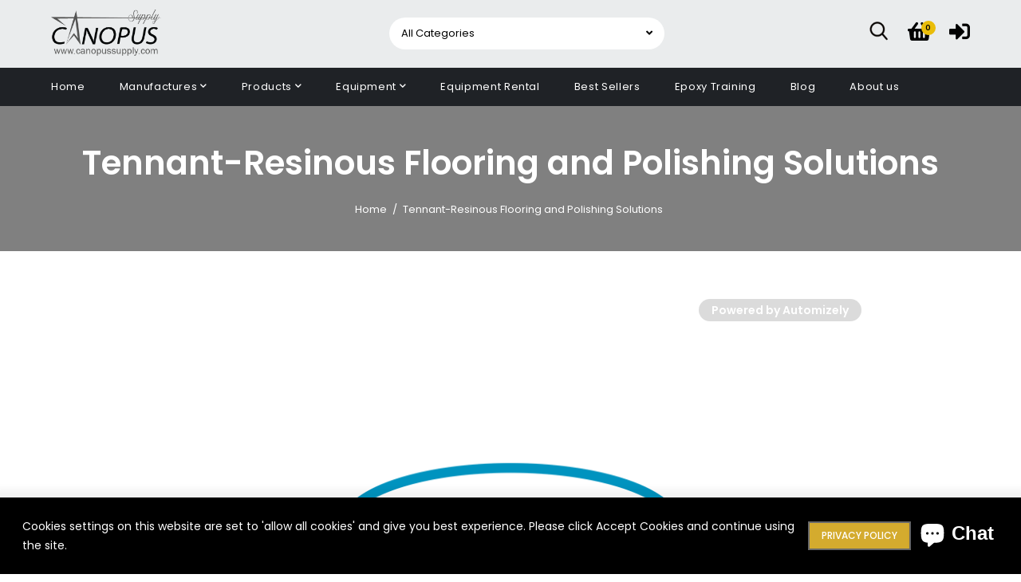

--- FILE ---
content_type: text/html; charset=utf-8
request_url: https://www.canopussupply.com/en-us/pages/tennant-resinous-flooring-and-polishing-solutions
body_size: 39344
content:
<!doctype html >
<!--[if lt IE 7]><html class="no-js lt-ie9 lt-ie8 lt-ie7" lang="en"> <![endif]-->
<!--[if IE 7]><html class="no-js lt-ie9 lt-ie8" lang="en"> <![endif]-->
<!--[if IE 8]><html class="no-js lt-ie9" lang="en"> <![endif]-->
<!--[if IE 9 ]><html class="ie9 no-js" lang="en"> <![endif]-->
<!--[if (gt IE 9)|!(IE)]><!--> <html class="no-js" lang="en"> <!--<![endif]-->
<head>

  <!-- Basic page needs ================================================== -->
  <meta charset="utf-8">
  <!--[if IE]><meta http-equiv='X-UA-Compatible' content='IE=edge,chrome=1'><![endif]-->
  
  <link rel="shortcut icon" href="//www.canopussupply.com/cdn/shop/t/55/assets/favicon.png?v=27967545720592395561722181640" type="image/png" />
  
  <!-- Title and description ================================================== -->
  <title>
    Tennant-Resinous Flooring and Polishing Solutions &ndash; Canopus Supply Inc
  </title>
  
  <!-- Social meta ================================================== -->
  

  <meta property="og:type" content="website">
  <meta property="og:title" content="Tennant-Resinous Flooring and Polishing Solutions">
  <meta property="og:url" content="https://www.canopussupply.com/en-us/pages/tennant-resinous-flooring-and-polishing-solutions">
  
  <meta property="og:image" content="http://www.canopussupply.com/cdn/shop/t/55/assets/logo.png?v=183833618848878485011722169051">
  <meta property="og:image:secure_url" content="https://www.canopussupply.com/cdn/shop/t/55/assets/logo.png?v=183833618848878485011722169051">
  


<meta property="og:site_name" content="Canopus Supply Inc">



<meta name="twitter:card" content="summary">





  <!-- Helpers ================================================== -->
  <link rel="canonical" href="https://www.canopussupply.com/en-us/pages/tennant-resinous-flooring-and-polishing-solutions">
  <meta name="viewport" content="width=device-width,initial-scale=1">
  <meta name="theme-color" content="#ffffff">
  <!-- CSS ================================================== -->
<link href="//www.canopussupply.com/cdn/shop/t/55/assets/frame.scss.css?v=175712044309519641621768865055" rel="stylesheet" type="text/css" media="all" /> 
<link href="//www.canopussupply.com/cdn/shop/t/55/assets/home-sections.scss.css?v=41626816485714215831722812845" rel="stylesheet" type="text/css" media="all" /> 
<link href="//www.canopussupply.com/cdn/shop/t/55/assets/style.css?v=16431483834545297271763074888" rel="stylesheet" type="text/css" media="all" />  
<link href="//www.canopussupply.com/cdn/shop/t/55/assets/slick.scss?v=101226323548799392701722165420" rel="stylesheet" type="text/css" media="all" />
<link href="//www.canopussupply.com/cdn/shop/t/55/assets/prettyPhoto.css?v=127577845115257541841722165373" rel="stylesheet" type="text/css" media="all" />  
<link href="//www.canopussupply.com/cdn/shop/t/55/assets/animate.css?v=170469424254788653381722165371" rel="stylesheet" type="text/css" media="all" />
<link href="//www.canopussupply.com/cdn/shop/t/55/assets/font-all.min.css?v=145974524023387984911722165372" rel="stylesheet" type="text/css" media="all" />  
  
<link rel="stylesheet" type="text/css" href="//fonts.googleapis.com/css?family=Poppins:300,300italic,400,500,600,400italic,600italic,700,700italic,800,800italic">


<link rel="stylesheet" type="text/css" href="//fonts.googleapis.com/css?family=Poppins:300,300italic,400,500,600,400italic,600italic,700,700italic,800,800italic">


<link rel="stylesheet" type="text/css" href="//fonts.googleapis.com/css?family=Poppins:300,300italic,400,500,600,400italic,600italic,700,700italic,800,800italic">


<link rel="stylesheet" type="text/css" href="//fonts.googleapis.com/css?family=Mulish:300,300italic,400,500,600,400italic,600italic,700,700italic,800,800italic">
  
  <script src="//code.jquery.com/jquery-3.2.1.min.js"></script>  
<script src="//ajax.googleapis.com/ajax/libs/jquery/1.8.1/jquery.min.js"></script> 
<script src="//www.canopussupply.com/cdn/shop/t/55/assets/header.js?v=103730964264396812221722165419" type="text/javascript"></script>


<script>
  window.preloader_enable = false;
  window.use_sticky = true;
  window.ajax_cart = true;
  window.money_format = "${{amount}} USD";
  window.shop_currency = "CAD";    
 // window.money_format = "${{amount}}";
  window.shop_currency = "CAD";
  window.show_multiple_currencies = false;
  window.enable_sidebar_multiple_choice = true;
  window.loading_url = "//www.canopussupply.com/cdn/shop/t/55/assets/loading.gif?v=92553292452026217751722165373";     
  window.dropdowncart_type = "click";
  window.file_url = "//www.canopussupply.com/cdn/shop/files/?v=9485";
  window.asset_url = "";
  window.items="Items";
  window.many_in_stock="Many In Stock";
  window.out_of_stock=" Out of stock";
  window.in_stock=" In Stock";
  window.unavailable="Unavailable";
  window.product_name="Product Name";
  window.product_image="Product Image";
  window.product_desc="Product Description";
  window.available_stock="Available In stock";
  window.unavailable_stock="Unavailable In stock";
  window.compare_note="Product Added over 8 product !. Do you want to compare 8 added product ?";
  window.added_to_cmp="Added to compare";
  window.add_to_cmp="Add to compare";
  window.select_options="Select options";
  window.add_to_cart="Add to Cart";
  window.confirm_box="Yes,I want view it!";
  window.cancelButtonText="Continue";
  window.remove="Remove";
  window.use_color_swatch = true;
  window.color_swatch_style = "variant_grouped";
  window.newsletter_popup = false;  
  window.infinity_scroll_feature = false;
  window.no_more_product = "No more product";
  var  compare_list = [];   
</script>    
  <!-- Header hook for plugins ================================================== -->
  <script>window.performance && window.performance.mark && window.performance.mark('shopify.content_for_header.start');</script><meta name="google-site-verification" content="yzMIQtRxrOWBUmG3oniUpmjxz8MAM1fKtWfrOw0_3w0">
<meta name="google-site-verification" content="9YSAeruN2uHaP-cn-uXNfdWNzf_ObZFQ0Mr42UYlKM0">
<meta id="shopify-digital-wallet" name="shopify-digital-wallet" content="/57994838195/digital_wallets/dialog">
<meta name="shopify-checkout-api-token" content="daec729f9c8ffbee400feee09dafc999">
<link rel="alternate" hreflang="x-default" href="https://www.canopussupply.com/pages/tennant-resinous-flooring-and-polishing-solutions">
<link rel="alternate" hreflang="en" href="https://www.canopussupply.com/pages/tennant-resinous-flooring-and-polishing-solutions">
<link rel="alternate" hreflang="en-US" href="https://www.canopussupply.com/en-us/pages/tennant-resinous-flooring-and-polishing-solutions">
<script async="async" src="/checkouts/internal/preloads.js?locale=en-US"></script>
<link rel="preconnect" href="https://shop.app" crossorigin="anonymous">
<script async="async" src="https://shop.app/checkouts/internal/preloads.js?locale=en-US&shop_id=57994838195" crossorigin="anonymous"></script>
<script id="apple-pay-shop-capabilities" type="application/json">{"shopId":57994838195,"countryCode":"CA","currencyCode":"USD","merchantCapabilities":["supports3DS"],"merchantId":"gid:\/\/shopify\/Shop\/57994838195","merchantName":"Canopus Supply Inc","requiredBillingContactFields":["postalAddress","email"],"requiredShippingContactFields":["postalAddress","email"],"shippingType":"shipping","supportedNetworks":["visa","masterCard","amex","discover","interac","jcb"],"total":{"type":"pending","label":"Canopus Supply Inc","amount":"1.00"},"shopifyPaymentsEnabled":true,"supportsSubscriptions":true}</script>
<script id="shopify-features" type="application/json">{"accessToken":"daec729f9c8ffbee400feee09dafc999","betas":["rich-media-storefront-analytics"],"domain":"www.canopussupply.com","predictiveSearch":true,"shopId":57994838195,"locale":"en"}</script>
<script>var Shopify = Shopify || {};
Shopify.shop = "canopus-supply-inc.myshopify.com";
Shopify.locale = "en";
Shopify.currency = {"active":"USD","rate":"0.73799652"};
Shopify.country = "US";
Shopify.theme = {"name":"Canopus","id":144163635420,"schema_name":"Timzee","schema_version":"1.0","theme_store_id":null,"role":"main"};
Shopify.theme.handle = "null";
Shopify.theme.style = {"id":null,"handle":null};
Shopify.cdnHost = "www.canopussupply.com/cdn";
Shopify.routes = Shopify.routes || {};
Shopify.routes.root = "/en-us/";</script>
<script type="module">!function(o){(o.Shopify=o.Shopify||{}).modules=!0}(window);</script>
<script>!function(o){function n(){var o=[];function n(){o.push(Array.prototype.slice.apply(arguments))}return n.q=o,n}var t=o.Shopify=o.Shopify||{};t.loadFeatures=n(),t.autoloadFeatures=n()}(window);</script>
<script>
  window.ShopifyPay = window.ShopifyPay || {};
  window.ShopifyPay.apiHost = "shop.app\/pay";
  window.ShopifyPay.redirectState = null;
</script>
<script id="shop-js-analytics" type="application/json">{"pageType":"page"}</script>
<script defer="defer" async type="module" src="//www.canopussupply.com/cdn/shopifycloud/shop-js/modules/v2/client.init-shop-cart-sync_BT-GjEfc.en.esm.js"></script>
<script defer="defer" async type="module" src="//www.canopussupply.com/cdn/shopifycloud/shop-js/modules/v2/chunk.common_D58fp_Oc.esm.js"></script>
<script defer="defer" async type="module" src="//www.canopussupply.com/cdn/shopifycloud/shop-js/modules/v2/chunk.modal_xMitdFEc.esm.js"></script>
<script type="module">
  await import("//www.canopussupply.com/cdn/shopifycloud/shop-js/modules/v2/client.init-shop-cart-sync_BT-GjEfc.en.esm.js");
await import("//www.canopussupply.com/cdn/shopifycloud/shop-js/modules/v2/chunk.common_D58fp_Oc.esm.js");
await import("//www.canopussupply.com/cdn/shopifycloud/shop-js/modules/v2/chunk.modal_xMitdFEc.esm.js");

  window.Shopify.SignInWithShop?.initShopCartSync?.({"fedCMEnabled":true,"windoidEnabled":true});

</script>
<script>
  window.Shopify = window.Shopify || {};
  if (!window.Shopify.featureAssets) window.Shopify.featureAssets = {};
  window.Shopify.featureAssets['shop-js'] = {"shop-cart-sync":["modules/v2/client.shop-cart-sync_DZOKe7Ll.en.esm.js","modules/v2/chunk.common_D58fp_Oc.esm.js","modules/v2/chunk.modal_xMitdFEc.esm.js"],"init-fed-cm":["modules/v2/client.init-fed-cm_B6oLuCjv.en.esm.js","modules/v2/chunk.common_D58fp_Oc.esm.js","modules/v2/chunk.modal_xMitdFEc.esm.js"],"shop-cash-offers":["modules/v2/client.shop-cash-offers_D2sdYoxE.en.esm.js","modules/v2/chunk.common_D58fp_Oc.esm.js","modules/v2/chunk.modal_xMitdFEc.esm.js"],"shop-login-button":["modules/v2/client.shop-login-button_QeVjl5Y3.en.esm.js","modules/v2/chunk.common_D58fp_Oc.esm.js","modules/v2/chunk.modal_xMitdFEc.esm.js"],"pay-button":["modules/v2/client.pay-button_DXTOsIq6.en.esm.js","modules/v2/chunk.common_D58fp_Oc.esm.js","modules/v2/chunk.modal_xMitdFEc.esm.js"],"shop-button":["modules/v2/client.shop-button_DQZHx9pm.en.esm.js","modules/v2/chunk.common_D58fp_Oc.esm.js","modules/v2/chunk.modal_xMitdFEc.esm.js"],"avatar":["modules/v2/client.avatar_BTnouDA3.en.esm.js"],"init-windoid":["modules/v2/client.init-windoid_CR1B-cfM.en.esm.js","modules/v2/chunk.common_D58fp_Oc.esm.js","modules/v2/chunk.modal_xMitdFEc.esm.js"],"init-shop-for-new-customer-accounts":["modules/v2/client.init-shop-for-new-customer-accounts_C_vY_xzh.en.esm.js","modules/v2/client.shop-login-button_QeVjl5Y3.en.esm.js","modules/v2/chunk.common_D58fp_Oc.esm.js","modules/v2/chunk.modal_xMitdFEc.esm.js"],"init-shop-email-lookup-coordinator":["modules/v2/client.init-shop-email-lookup-coordinator_BI7n9ZSv.en.esm.js","modules/v2/chunk.common_D58fp_Oc.esm.js","modules/v2/chunk.modal_xMitdFEc.esm.js"],"init-shop-cart-sync":["modules/v2/client.init-shop-cart-sync_BT-GjEfc.en.esm.js","modules/v2/chunk.common_D58fp_Oc.esm.js","modules/v2/chunk.modal_xMitdFEc.esm.js"],"shop-toast-manager":["modules/v2/client.shop-toast-manager_DiYdP3xc.en.esm.js","modules/v2/chunk.common_D58fp_Oc.esm.js","modules/v2/chunk.modal_xMitdFEc.esm.js"],"init-customer-accounts":["modules/v2/client.init-customer-accounts_D9ZNqS-Q.en.esm.js","modules/v2/client.shop-login-button_QeVjl5Y3.en.esm.js","modules/v2/chunk.common_D58fp_Oc.esm.js","modules/v2/chunk.modal_xMitdFEc.esm.js"],"init-customer-accounts-sign-up":["modules/v2/client.init-customer-accounts-sign-up_iGw4briv.en.esm.js","modules/v2/client.shop-login-button_QeVjl5Y3.en.esm.js","modules/v2/chunk.common_D58fp_Oc.esm.js","modules/v2/chunk.modal_xMitdFEc.esm.js"],"shop-follow-button":["modules/v2/client.shop-follow-button_CqMgW2wH.en.esm.js","modules/v2/chunk.common_D58fp_Oc.esm.js","modules/v2/chunk.modal_xMitdFEc.esm.js"],"checkout-modal":["modules/v2/client.checkout-modal_xHeaAweL.en.esm.js","modules/v2/chunk.common_D58fp_Oc.esm.js","modules/v2/chunk.modal_xMitdFEc.esm.js"],"shop-login":["modules/v2/client.shop-login_D91U-Q7h.en.esm.js","modules/v2/chunk.common_D58fp_Oc.esm.js","modules/v2/chunk.modal_xMitdFEc.esm.js"],"lead-capture":["modules/v2/client.lead-capture_BJmE1dJe.en.esm.js","modules/v2/chunk.common_D58fp_Oc.esm.js","modules/v2/chunk.modal_xMitdFEc.esm.js"],"payment-terms":["modules/v2/client.payment-terms_Ci9AEqFq.en.esm.js","modules/v2/chunk.common_D58fp_Oc.esm.js","modules/v2/chunk.modal_xMitdFEc.esm.js"]};
</script>
<script>(function() {
  var isLoaded = false;
  function asyncLoad() {
    if (isLoaded) return;
    isLoaded = true;
    var urls = ["https:\/\/widgets.automizely.com\/pages\/v1\/pages.js?store_connection_id=130e8709eb874bd1861d78117b66f8ac\u0026mapped_org_id=8404eeb449c629a697fd1fb598c999b9_v1\u0026shop=canopus-supply-inc.myshopify.com","https:\/\/cdn-bundler.nice-team.net\/app\/js\/bundler.js?shop=canopus-supply-inc.myshopify.com"];
    for (var i = 0; i < urls.length; i++) {
      var s = document.createElement('script');
      s.type = 'text/javascript';
      s.async = true;
      s.src = urls[i];
      var x = document.getElementsByTagName('script')[0];
      x.parentNode.insertBefore(s, x);
    }
  };
  if(window.attachEvent) {
    window.attachEvent('onload', asyncLoad);
  } else {
    window.addEventListener('load', asyncLoad, false);
  }
})();</script>
<script id="__st">var __st={"a":57994838195,"offset":-28800,"reqid":"45c04225-dfbb-4210-a213-83ac7b083f9f-1769062001","pageurl":"www.canopussupply.com\/en-us\/pages\/tennant-resinous-flooring-and-polishing-solutions","s":"pages-87019126963","u":"c67e97968460","p":"page","rtyp":"page","rid":87019126963};</script>
<script>window.ShopifyPaypalV4VisibilityTracking = true;</script>
<script id="captcha-bootstrap">!function(){'use strict';const t='contact',e='account',n='new_comment',o=[[t,t],['blogs',n],['comments',n],[t,'customer']],c=[[e,'customer_login'],[e,'guest_login'],[e,'recover_customer_password'],[e,'create_customer']],r=t=>t.map((([t,e])=>`form[action*='/${t}']:not([data-nocaptcha='true']) input[name='form_type'][value='${e}']`)).join(','),a=t=>()=>t?[...document.querySelectorAll(t)].map((t=>t.form)):[];function s(){const t=[...o],e=r(t);return a(e)}const i='password',u='form_key',d=['recaptcha-v3-token','g-recaptcha-response','h-captcha-response',i],f=()=>{try{return window.sessionStorage}catch{return}},m='__shopify_v',_=t=>t.elements[u];function p(t,e,n=!1){try{const o=window.sessionStorage,c=JSON.parse(o.getItem(e)),{data:r}=function(t){const{data:e,action:n}=t;return t[m]||n?{data:e,action:n}:{data:t,action:n}}(c);for(const[e,n]of Object.entries(r))t.elements[e]&&(t.elements[e].value=n);n&&o.removeItem(e)}catch(o){console.error('form repopulation failed',{error:o})}}const l='form_type',E='cptcha';function T(t){t.dataset[E]=!0}const w=window,h=w.document,L='Shopify',v='ce_forms',y='captcha';let A=!1;((t,e)=>{const n=(g='f06e6c50-85a8-45c8-87d0-21a2b65856fe',I='https://cdn.shopify.com/shopifycloud/storefront-forms-hcaptcha/ce_storefront_forms_captcha_hcaptcha.v1.5.2.iife.js',D={infoText:'Protected by hCaptcha',privacyText:'Privacy',termsText:'Terms'},(t,e,n)=>{const o=w[L][v],c=o.bindForm;if(c)return c(t,g,e,D).then(n);var r;o.q.push([[t,g,e,D],n]),r=I,A||(h.body.append(Object.assign(h.createElement('script'),{id:'captcha-provider',async:!0,src:r})),A=!0)});var g,I,D;w[L]=w[L]||{},w[L][v]=w[L][v]||{},w[L][v].q=[],w[L][y]=w[L][y]||{},w[L][y].protect=function(t,e){n(t,void 0,e),T(t)},Object.freeze(w[L][y]),function(t,e,n,w,h,L){const[v,y,A,g]=function(t,e,n){const i=e?o:[],u=t?c:[],d=[...i,...u],f=r(d),m=r(i),_=r(d.filter((([t,e])=>n.includes(e))));return[a(f),a(m),a(_),s()]}(w,h,L),I=t=>{const e=t.target;return e instanceof HTMLFormElement?e:e&&e.form},D=t=>v().includes(t);t.addEventListener('submit',(t=>{const e=I(t);if(!e)return;const n=D(e)&&!e.dataset.hcaptchaBound&&!e.dataset.recaptchaBound,o=_(e),c=g().includes(e)&&(!o||!o.value);(n||c)&&t.preventDefault(),c&&!n&&(function(t){try{if(!f())return;!function(t){const e=f();if(!e)return;const n=_(t);if(!n)return;const o=n.value;o&&e.removeItem(o)}(t);const e=Array.from(Array(32),(()=>Math.random().toString(36)[2])).join('');!function(t,e){_(t)||t.append(Object.assign(document.createElement('input'),{type:'hidden',name:u})),t.elements[u].value=e}(t,e),function(t,e){const n=f();if(!n)return;const o=[...t.querySelectorAll(`input[type='${i}']`)].map((({name:t})=>t)),c=[...d,...o],r={};for(const[a,s]of new FormData(t).entries())c.includes(a)||(r[a]=s);n.setItem(e,JSON.stringify({[m]:1,action:t.action,data:r}))}(t,e)}catch(e){console.error('failed to persist form',e)}}(e),e.submit())}));const S=(t,e)=>{t&&!t.dataset[E]&&(n(t,e.some((e=>e===t))),T(t))};for(const o of['focusin','change'])t.addEventListener(o,(t=>{const e=I(t);D(e)&&S(e,y())}));const B=e.get('form_key'),M=e.get(l),P=B&&M;t.addEventListener('DOMContentLoaded',(()=>{const t=y();if(P)for(const e of t)e.elements[l].value===M&&p(e,B);[...new Set([...A(),...v().filter((t=>'true'===t.dataset.shopifyCaptcha))])].forEach((e=>S(e,t)))}))}(h,new URLSearchParams(w.location.search),n,t,e,['guest_login'])})(!0,!0)}();</script>
<script integrity="sha256-4kQ18oKyAcykRKYeNunJcIwy7WH5gtpwJnB7kiuLZ1E=" data-source-attribution="shopify.loadfeatures" defer="defer" src="//www.canopussupply.com/cdn/shopifycloud/storefront/assets/storefront/load_feature-a0a9edcb.js" crossorigin="anonymous"></script>
<script crossorigin="anonymous" defer="defer" src="//www.canopussupply.com/cdn/shopifycloud/storefront/assets/shopify_pay/storefront-65b4c6d7.js?v=20250812"></script>
<script data-source-attribution="shopify.dynamic_checkout.dynamic.init">var Shopify=Shopify||{};Shopify.PaymentButton=Shopify.PaymentButton||{isStorefrontPortableWallets:!0,init:function(){window.Shopify.PaymentButton.init=function(){};var t=document.createElement("script");t.src="https://www.canopussupply.com/cdn/shopifycloud/portable-wallets/latest/portable-wallets.en.js",t.type="module",document.head.appendChild(t)}};
</script>
<script data-source-attribution="shopify.dynamic_checkout.buyer_consent">
  function portableWalletsHideBuyerConsent(e){var t=document.getElementById("shopify-buyer-consent"),n=document.getElementById("shopify-subscription-policy-button");t&&n&&(t.classList.add("hidden"),t.setAttribute("aria-hidden","true"),n.removeEventListener("click",e))}function portableWalletsShowBuyerConsent(e){var t=document.getElementById("shopify-buyer-consent"),n=document.getElementById("shopify-subscription-policy-button");t&&n&&(t.classList.remove("hidden"),t.removeAttribute("aria-hidden"),n.addEventListener("click",e))}window.Shopify?.PaymentButton&&(window.Shopify.PaymentButton.hideBuyerConsent=portableWalletsHideBuyerConsent,window.Shopify.PaymentButton.showBuyerConsent=portableWalletsShowBuyerConsent);
</script>
<script data-source-attribution="shopify.dynamic_checkout.cart.bootstrap">document.addEventListener("DOMContentLoaded",(function(){function t(){return document.querySelector("shopify-accelerated-checkout-cart, shopify-accelerated-checkout")}if(t())Shopify.PaymentButton.init();else{new MutationObserver((function(e,n){t()&&(Shopify.PaymentButton.init(),n.disconnect())})).observe(document.body,{childList:!0,subtree:!0})}}));
</script>
<link id="shopify-accelerated-checkout-styles" rel="stylesheet" media="screen" href="https://www.canopussupply.com/cdn/shopifycloud/portable-wallets/latest/accelerated-checkout-backwards-compat.css" crossorigin="anonymous">
<style id="shopify-accelerated-checkout-cart">
        #shopify-buyer-consent {
  margin-top: 1em;
  display: inline-block;
  width: 100%;
}

#shopify-buyer-consent.hidden {
  display: none;
}

#shopify-subscription-policy-button {
  background: none;
  border: none;
  padding: 0;
  text-decoration: underline;
  font-size: inherit;
  cursor: pointer;
}

#shopify-subscription-policy-button::before {
  box-shadow: none;
}

      </style>

<script>window.performance && window.performance.mark && window.performance.mark('shopify.content_for_header.end');</script>  
  <script type="text/javascript">
    delete History
  </script>
 <script>
jQuery(function() {
  jQuery('.swatch :radio').change(function() {
    var optionIndex = jQuery(this).closest('.swatch').attr('data-option-index');
    var optionValue = jQuery(this).val();
    jQuery(this)
      .closest('form')
      .find('.single-option-selector')
      .eq(optionIndex)
      .val(optionValue)
      .trigger('change');
  });
});
</script>

<script>

    Shopify.productOptionsMap = {};
    Shopify.quickViewOptionsMap = {};

    Shopify.updateOptionsInSelector = function(selectorIndex, wrapperSlt) {
        Shopify.optionsMap = wrapperSlt === '.product' ? Shopify.productOptionsMap : Shopify.quickViewOptionsMap;

        switch (selectorIndex) {
            case 0:
                var key = 'root';
                var selector = $(wrapperSlt + ' .single-option-selector:eq(0)');
                break;
            case 1:
                var key = $(wrapperSlt + ' .single-option-selector:eq(0)').val();
                var selector = $(wrapperSlt + ' .single-option-selector:eq(1)');
                break;
            case 2:
                var key = $(wrapperSlt + ' .single-option-selector:eq(0)').val();
                key += ' / ' + $(wrapperSlt + ' .single-option-selector:eq(1)').val();
                var selector = $(wrapperSlt + ' .single-option-selector:eq(2)');
        }

        var initialValue = selector.val();

        selector.empty();

        var availableOptions = Shopify.optionsMap[key];

        if (availableOptions && availableOptions.length) {
            for (var i = 0; i < availableOptions.length; i++) {
                var option = availableOptions[i];

                var newOption = $('<option></option>').val(option).html(option);

                selector.append(newOption);
            }

            $(wrapperSlt + ' .swatch[data-option-index="' + selectorIndex + '"] .swatch-element').each(function() {
                if ($.inArray($(this).attr('data-value'), availableOptions) !== -1) {
                    $(this).removeClass('soldout').find(':radio').removeAttr('disabled', 'disabled').removeAttr('checked');
                }
                else {
                    $(this).addClass('soldout').find(':radio').removeAttr('checked').attr('disabled', 'disabled');
                }
            });

            if ($.inArray(initialValue, availableOptions) !== -1) {
                selector.val(initialValue);
            }

            selector.trigger('change');
        };
    };

    Shopify.linkOptionSelectors = function(product, wrapperSlt) {
        // Building our mapping object.
        Shopify.optionsMap = wrapperSlt === '.product' ? Shopify.productOptionsMap : Shopify.quickViewOptionsMap;

        for (var i = 0; i < product.variants.length; i++) {
            var variant = product.variants[i];

            if (variant.available) {
                // Gathering values for the 1st drop-down.
                Shopify.optionsMap['root'] = Shopify.optionsMap['root'] || [];

                Shopify.optionsMap['root'].push(variant.option1);
                Shopify.optionsMap['root'] = Shopify.uniq(Shopify.optionsMap['root']);

                // Gathering values for the 2nd drop-down.
                if (product.options.length > 1) {
                var key = variant.option1;
                    Shopify.optionsMap[key] = Shopify.optionsMap[key] || [];
                    Shopify.optionsMap[key].push(variant.option2);
                    Shopify.optionsMap[key] = Shopify.uniq(Shopify.optionsMap[key]);
                }

                // Gathering values for the 3rd drop-down.
                if (product.options.length === 3) {
                    var key = variant.option1 + ' / ' + variant.option2;
                    Shopify.optionsMap[key] = Shopify.optionsMap[key] || [];
                    Shopify.optionsMap[key].push(variant.option3);
                    Shopify.optionsMap[key] = Shopify.uniq(Shopify.optionsMap[key]);
                }
            }
        };

        // Update options right away.
        Shopify.updateOptionsInSelector(0, wrapperSlt);

        if (product.options.length > 1) Shopify.updateOptionsInSelector(1, wrapperSlt);
        if (product.options.length === 3) Shopify.updateOptionsInSelector(2, wrapperSlt);

        // When there is an update in the first dropdown.
        $(wrapperSlt + " .single-option-selector:eq(0)").change(function() {
            Shopify.updateOptionsInSelector(1, wrapperSlt);
            if (product.options.length === 3) Shopify.updateOptionsInSelector(2, wrapperSlt);
            return true;
        });

        // When there is an update in the second dropdown.
        $(wrapperSlt + " .single-option-selector:eq(1)").change(function() {
            if (product.options.length === 3) Shopify.updateOptionsInSelector(2, wrapperSlt);
            return true;
        });
    };
</script>



<!-- BEGIN app block: shopify://apps/pagefly-page-builder/blocks/app-embed/83e179f7-59a0-4589-8c66-c0dddf959200 -->

<!-- BEGIN app snippet: pagefly-cro-ab-testing-main -->







<script>
  ;(function () {
    const url = new URL(window.location)
    const viewParam = url.searchParams.get('view')
    if (viewParam && viewParam.includes('variant-pf-')) {
      url.searchParams.set('pf_v', viewParam)
      url.searchParams.delete('view')
      window.history.replaceState({}, '', url)
    }
  })()
</script>



<script type='module'>
  
  window.PAGEFLY_CRO = window.PAGEFLY_CRO || {}

  window.PAGEFLY_CRO['data_debug'] = {
    original_template_suffix: "automizely.dc773acd",
    allow_ab_test: false,
    ab_test_start_time: 0,
    ab_test_end_time: 0,
    today_date_time: 1769062001000,
  }
  window.PAGEFLY_CRO['GA4'] = { enabled: false}
</script>

<!-- END app snippet -->








  <script src='https://cdn.shopify.com/extensions/019bb4f9-aed6-78a3-be91-e9d44663e6bf/pagefly-page-builder-215/assets/pagefly-helper.js' defer='defer'></script>

  <script src='https://cdn.shopify.com/extensions/019bb4f9-aed6-78a3-be91-e9d44663e6bf/pagefly-page-builder-215/assets/pagefly-general-helper.js' defer='defer'></script>

  <script src='https://cdn.shopify.com/extensions/019bb4f9-aed6-78a3-be91-e9d44663e6bf/pagefly-page-builder-215/assets/pagefly-snap-slider.js' defer='defer'></script>

  <script src='https://cdn.shopify.com/extensions/019bb4f9-aed6-78a3-be91-e9d44663e6bf/pagefly-page-builder-215/assets/pagefly-slideshow-v3.js' defer='defer'></script>

  <script src='https://cdn.shopify.com/extensions/019bb4f9-aed6-78a3-be91-e9d44663e6bf/pagefly-page-builder-215/assets/pagefly-slideshow-v4.js' defer='defer'></script>

  <script src='https://cdn.shopify.com/extensions/019bb4f9-aed6-78a3-be91-e9d44663e6bf/pagefly-page-builder-215/assets/pagefly-glider.js' defer='defer'></script>

  <script src='https://cdn.shopify.com/extensions/019bb4f9-aed6-78a3-be91-e9d44663e6bf/pagefly-page-builder-215/assets/pagefly-slideshow-v1-v2.js' defer='defer'></script>

  <script src='https://cdn.shopify.com/extensions/019bb4f9-aed6-78a3-be91-e9d44663e6bf/pagefly-page-builder-215/assets/pagefly-product-media.js' defer='defer'></script>

  <script src='https://cdn.shopify.com/extensions/019bb4f9-aed6-78a3-be91-e9d44663e6bf/pagefly-page-builder-215/assets/pagefly-product.js' defer='defer'></script>


<script id='pagefly-helper-data' type='application/json'>
  {
    "page_optimization": {
      "assets_prefetching": false
    },
    "elements_asset_mapper": {
      "Accordion": "https://cdn.shopify.com/extensions/019bb4f9-aed6-78a3-be91-e9d44663e6bf/pagefly-page-builder-215/assets/pagefly-accordion.js",
      "Accordion3": "https://cdn.shopify.com/extensions/019bb4f9-aed6-78a3-be91-e9d44663e6bf/pagefly-page-builder-215/assets/pagefly-accordion3.js",
      "CountDown": "https://cdn.shopify.com/extensions/019bb4f9-aed6-78a3-be91-e9d44663e6bf/pagefly-page-builder-215/assets/pagefly-countdown.js",
      "GMap1": "https://cdn.shopify.com/extensions/019bb4f9-aed6-78a3-be91-e9d44663e6bf/pagefly-page-builder-215/assets/pagefly-gmap.js",
      "GMap2": "https://cdn.shopify.com/extensions/019bb4f9-aed6-78a3-be91-e9d44663e6bf/pagefly-page-builder-215/assets/pagefly-gmap.js",
      "GMapBasicV2": "https://cdn.shopify.com/extensions/019bb4f9-aed6-78a3-be91-e9d44663e6bf/pagefly-page-builder-215/assets/pagefly-gmap.js",
      "GMapAdvancedV2": "https://cdn.shopify.com/extensions/019bb4f9-aed6-78a3-be91-e9d44663e6bf/pagefly-page-builder-215/assets/pagefly-gmap.js",
      "HTML.Video": "https://cdn.shopify.com/extensions/019bb4f9-aed6-78a3-be91-e9d44663e6bf/pagefly-page-builder-215/assets/pagefly-htmlvideo.js",
      "HTML.Video2": "https://cdn.shopify.com/extensions/019bb4f9-aed6-78a3-be91-e9d44663e6bf/pagefly-page-builder-215/assets/pagefly-htmlvideo2.js",
      "HTML.Video3": "https://cdn.shopify.com/extensions/019bb4f9-aed6-78a3-be91-e9d44663e6bf/pagefly-page-builder-215/assets/pagefly-htmlvideo2.js",
      "BackgroundVideo": "https://cdn.shopify.com/extensions/019bb4f9-aed6-78a3-be91-e9d44663e6bf/pagefly-page-builder-215/assets/pagefly-htmlvideo2.js",
      "Instagram": "https://cdn.shopify.com/extensions/019bb4f9-aed6-78a3-be91-e9d44663e6bf/pagefly-page-builder-215/assets/pagefly-instagram.js",
      "Instagram2": "https://cdn.shopify.com/extensions/019bb4f9-aed6-78a3-be91-e9d44663e6bf/pagefly-page-builder-215/assets/pagefly-instagram.js",
      "Insta3": "https://cdn.shopify.com/extensions/019bb4f9-aed6-78a3-be91-e9d44663e6bf/pagefly-page-builder-215/assets/pagefly-instagram3.js",
      "Tabs": "https://cdn.shopify.com/extensions/019bb4f9-aed6-78a3-be91-e9d44663e6bf/pagefly-page-builder-215/assets/pagefly-tab.js",
      "Tabs3": "https://cdn.shopify.com/extensions/019bb4f9-aed6-78a3-be91-e9d44663e6bf/pagefly-page-builder-215/assets/pagefly-tab3.js",
      "ProductBox": "https://cdn.shopify.com/extensions/019bb4f9-aed6-78a3-be91-e9d44663e6bf/pagefly-page-builder-215/assets/pagefly-cart.js",
      "FBPageBox2": "https://cdn.shopify.com/extensions/019bb4f9-aed6-78a3-be91-e9d44663e6bf/pagefly-page-builder-215/assets/pagefly-facebook.js",
      "FBLikeButton2": "https://cdn.shopify.com/extensions/019bb4f9-aed6-78a3-be91-e9d44663e6bf/pagefly-page-builder-215/assets/pagefly-facebook.js",
      "TwitterFeed2": "https://cdn.shopify.com/extensions/019bb4f9-aed6-78a3-be91-e9d44663e6bf/pagefly-page-builder-215/assets/pagefly-twitter.js",
      "Paragraph4": "https://cdn.shopify.com/extensions/019bb4f9-aed6-78a3-be91-e9d44663e6bf/pagefly-page-builder-215/assets/pagefly-paragraph4.js",

      "AliReviews": "https://cdn.shopify.com/extensions/019bb4f9-aed6-78a3-be91-e9d44663e6bf/pagefly-page-builder-215/assets/pagefly-3rd-elements.js",
      "BackInStock": "https://cdn.shopify.com/extensions/019bb4f9-aed6-78a3-be91-e9d44663e6bf/pagefly-page-builder-215/assets/pagefly-3rd-elements.js",
      "GloboBackInStock": "https://cdn.shopify.com/extensions/019bb4f9-aed6-78a3-be91-e9d44663e6bf/pagefly-page-builder-215/assets/pagefly-3rd-elements.js",
      "GrowaveWishlist": "https://cdn.shopify.com/extensions/019bb4f9-aed6-78a3-be91-e9d44663e6bf/pagefly-page-builder-215/assets/pagefly-3rd-elements.js",
      "InfiniteOptionsShopPad": "https://cdn.shopify.com/extensions/019bb4f9-aed6-78a3-be91-e9d44663e6bf/pagefly-page-builder-215/assets/pagefly-3rd-elements.js",
      "InkybayProductPersonalizer": "https://cdn.shopify.com/extensions/019bb4f9-aed6-78a3-be91-e9d44663e6bf/pagefly-page-builder-215/assets/pagefly-3rd-elements.js",
      "LimeSpot": "https://cdn.shopify.com/extensions/019bb4f9-aed6-78a3-be91-e9d44663e6bf/pagefly-page-builder-215/assets/pagefly-3rd-elements.js",
      "Loox": "https://cdn.shopify.com/extensions/019bb4f9-aed6-78a3-be91-e9d44663e6bf/pagefly-page-builder-215/assets/pagefly-3rd-elements.js",
      "Opinew": "https://cdn.shopify.com/extensions/019bb4f9-aed6-78a3-be91-e9d44663e6bf/pagefly-page-builder-215/assets/pagefly-3rd-elements.js",
      "Powr": "https://cdn.shopify.com/extensions/019bb4f9-aed6-78a3-be91-e9d44663e6bf/pagefly-page-builder-215/assets/pagefly-3rd-elements.js",
      "ProductReviews": "https://cdn.shopify.com/extensions/019bb4f9-aed6-78a3-be91-e9d44663e6bf/pagefly-page-builder-215/assets/pagefly-3rd-elements.js",
      "PushOwl": "https://cdn.shopify.com/extensions/019bb4f9-aed6-78a3-be91-e9d44663e6bf/pagefly-page-builder-215/assets/pagefly-3rd-elements.js",
      "ReCharge": "https://cdn.shopify.com/extensions/019bb4f9-aed6-78a3-be91-e9d44663e6bf/pagefly-page-builder-215/assets/pagefly-3rd-elements.js",
      "Rivyo": "https://cdn.shopify.com/extensions/019bb4f9-aed6-78a3-be91-e9d44663e6bf/pagefly-page-builder-215/assets/pagefly-3rd-elements.js",
      "TrackingMore": "https://cdn.shopify.com/extensions/019bb4f9-aed6-78a3-be91-e9d44663e6bf/pagefly-page-builder-215/assets/pagefly-3rd-elements.js",
      "Vitals": "https://cdn.shopify.com/extensions/019bb4f9-aed6-78a3-be91-e9d44663e6bf/pagefly-page-builder-215/assets/pagefly-3rd-elements.js",
      "Wiser": "https://cdn.shopify.com/extensions/019bb4f9-aed6-78a3-be91-e9d44663e6bf/pagefly-page-builder-215/assets/pagefly-3rd-elements.js"
    },
    "custom_elements_mapper": {
      "pf-click-action-element": "https://cdn.shopify.com/extensions/019bb4f9-aed6-78a3-be91-e9d44663e6bf/pagefly-page-builder-215/assets/pagefly-click-action-element.js",
      "pf-dialog-element": "https://cdn.shopify.com/extensions/019bb4f9-aed6-78a3-be91-e9d44663e6bf/pagefly-page-builder-215/assets/pagefly-dialog-element.js"
    }
  }
</script>


<!-- END app block --><!-- BEGIN app block: shopify://apps/simprosys-google-shopping-feed/blocks/core_settings_block/1f0b859e-9fa6-4007-97e8-4513aff5ff3b --><!-- BEGIN: GSF App Core Tags & Scripts by Simprosys Google Shopping Feed -->









<!-- END: GSF App Core Tags & Scripts by Simprosys Google Shopping Feed -->
<!-- END app block --><script src="https://cdn.shopify.com/extensions/e8878072-2f6b-4e89-8082-94b04320908d/inbox-1254/assets/inbox-chat-loader.js" type="text/javascript" defer="defer"></script>
<link href="https://monorail-edge.shopifysvc.com" rel="dns-prefetch">
<script>(function(){if ("sendBeacon" in navigator && "performance" in window) {try {var session_token_from_headers = performance.getEntriesByType('navigation')[0].serverTiming.find(x => x.name == '_s').description;} catch {var session_token_from_headers = undefined;}var session_cookie_matches = document.cookie.match(/_shopify_s=([^;]*)/);var session_token_from_cookie = session_cookie_matches && session_cookie_matches.length === 2 ? session_cookie_matches[1] : "";var session_token = session_token_from_headers || session_token_from_cookie || "";function handle_abandonment_event(e) {var entries = performance.getEntries().filter(function(entry) {return /monorail-edge.shopifysvc.com/.test(entry.name);});if (!window.abandonment_tracked && entries.length === 0) {window.abandonment_tracked = true;var currentMs = Date.now();var navigation_start = performance.timing.navigationStart;var payload = {shop_id: 57994838195,url: window.location.href,navigation_start,duration: currentMs - navigation_start,session_token,page_type: "page"};window.navigator.sendBeacon("https://monorail-edge.shopifysvc.com/v1/produce", JSON.stringify({schema_id: "online_store_buyer_site_abandonment/1.1",payload: payload,metadata: {event_created_at_ms: currentMs,event_sent_at_ms: currentMs}}));}}window.addEventListener('pagehide', handle_abandonment_event);}}());</script>
<script id="web-pixels-manager-setup">(function e(e,d,r,n,o){if(void 0===o&&(o={}),!Boolean(null===(a=null===(i=window.Shopify)||void 0===i?void 0:i.analytics)||void 0===a?void 0:a.replayQueue)){var i,a;window.Shopify=window.Shopify||{};var t=window.Shopify;t.analytics=t.analytics||{};var s=t.analytics;s.replayQueue=[],s.publish=function(e,d,r){return s.replayQueue.push([e,d,r]),!0};try{self.performance.mark("wpm:start")}catch(e){}var l=function(){var e={modern:/Edge?\/(1{2}[4-9]|1[2-9]\d|[2-9]\d{2}|\d{4,})\.\d+(\.\d+|)|Firefox\/(1{2}[4-9]|1[2-9]\d|[2-9]\d{2}|\d{4,})\.\d+(\.\d+|)|Chrom(ium|e)\/(9{2}|\d{3,})\.\d+(\.\d+|)|(Maci|X1{2}).+ Version\/(15\.\d+|(1[6-9]|[2-9]\d|\d{3,})\.\d+)([,.]\d+|)( \(\w+\)|)( Mobile\/\w+|) Safari\/|Chrome.+OPR\/(9{2}|\d{3,})\.\d+\.\d+|(CPU[ +]OS|iPhone[ +]OS|CPU[ +]iPhone|CPU IPhone OS|CPU iPad OS)[ +]+(15[._]\d+|(1[6-9]|[2-9]\d|\d{3,})[._]\d+)([._]\d+|)|Android:?[ /-](13[3-9]|1[4-9]\d|[2-9]\d{2}|\d{4,})(\.\d+|)(\.\d+|)|Android.+Firefox\/(13[5-9]|1[4-9]\d|[2-9]\d{2}|\d{4,})\.\d+(\.\d+|)|Android.+Chrom(ium|e)\/(13[3-9]|1[4-9]\d|[2-9]\d{2}|\d{4,})\.\d+(\.\d+|)|SamsungBrowser\/([2-9]\d|\d{3,})\.\d+/,legacy:/Edge?\/(1[6-9]|[2-9]\d|\d{3,})\.\d+(\.\d+|)|Firefox\/(5[4-9]|[6-9]\d|\d{3,})\.\d+(\.\d+|)|Chrom(ium|e)\/(5[1-9]|[6-9]\d|\d{3,})\.\d+(\.\d+|)([\d.]+$|.*Safari\/(?![\d.]+ Edge\/[\d.]+$))|(Maci|X1{2}).+ Version\/(10\.\d+|(1[1-9]|[2-9]\d|\d{3,})\.\d+)([,.]\d+|)( \(\w+\)|)( Mobile\/\w+|) Safari\/|Chrome.+OPR\/(3[89]|[4-9]\d|\d{3,})\.\d+\.\d+|(CPU[ +]OS|iPhone[ +]OS|CPU[ +]iPhone|CPU IPhone OS|CPU iPad OS)[ +]+(10[._]\d+|(1[1-9]|[2-9]\d|\d{3,})[._]\d+)([._]\d+|)|Android:?[ /-](13[3-9]|1[4-9]\d|[2-9]\d{2}|\d{4,})(\.\d+|)(\.\d+|)|Mobile Safari.+OPR\/([89]\d|\d{3,})\.\d+\.\d+|Android.+Firefox\/(13[5-9]|1[4-9]\d|[2-9]\d{2}|\d{4,})\.\d+(\.\d+|)|Android.+Chrom(ium|e)\/(13[3-9]|1[4-9]\d|[2-9]\d{2}|\d{4,})\.\d+(\.\d+|)|Android.+(UC? ?Browser|UCWEB|U3)[ /]?(15\.([5-9]|\d{2,})|(1[6-9]|[2-9]\d|\d{3,})\.\d+)\.\d+|SamsungBrowser\/(5\.\d+|([6-9]|\d{2,})\.\d+)|Android.+MQ{2}Browser\/(14(\.(9|\d{2,})|)|(1[5-9]|[2-9]\d|\d{3,})(\.\d+|))(\.\d+|)|K[Aa][Ii]OS\/(3\.\d+|([4-9]|\d{2,})\.\d+)(\.\d+|)/},d=e.modern,r=e.legacy,n=navigator.userAgent;return n.match(d)?"modern":n.match(r)?"legacy":"unknown"}(),u="modern"===l?"modern":"legacy",c=(null!=n?n:{modern:"",legacy:""})[u],f=function(e){return[e.baseUrl,"/wpm","/b",e.hashVersion,"modern"===e.buildTarget?"m":"l",".js"].join("")}({baseUrl:d,hashVersion:r,buildTarget:u}),m=function(e){var d=e.version,r=e.bundleTarget,n=e.surface,o=e.pageUrl,i=e.monorailEndpoint;return{emit:function(e){var a=e.status,t=e.errorMsg,s=(new Date).getTime(),l=JSON.stringify({metadata:{event_sent_at_ms:s},events:[{schema_id:"web_pixels_manager_load/3.1",payload:{version:d,bundle_target:r,page_url:o,status:a,surface:n,error_msg:t},metadata:{event_created_at_ms:s}}]});if(!i)return console&&console.warn&&console.warn("[Web Pixels Manager] No Monorail endpoint provided, skipping logging."),!1;try{return self.navigator.sendBeacon.bind(self.navigator)(i,l)}catch(e){}var u=new XMLHttpRequest;try{return u.open("POST",i,!0),u.setRequestHeader("Content-Type","text/plain"),u.send(l),!0}catch(e){return console&&console.warn&&console.warn("[Web Pixels Manager] Got an unhandled error while logging to Monorail."),!1}}}}({version:r,bundleTarget:l,surface:e.surface,pageUrl:self.location.href,monorailEndpoint:e.monorailEndpoint});try{o.browserTarget=l,function(e){var d=e.src,r=e.async,n=void 0===r||r,o=e.onload,i=e.onerror,a=e.sri,t=e.scriptDataAttributes,s=void 0===t?{}:t,l=document.createElement("script"),u=document.querySelector("head"),c=document.querySelector("body");if(l.async=n,l.src=d,a&&(l.integrity=a,l.crossOrigin="anonymous"),s)for(var f in s)if(Object.prototype.hasOwnProperty.call(s,f))try{l.dataset[f]=s[f]}catch(e){}if(o&&l.addEventListener("load",o),i&&l.addEventListener("error",i),u)u.appendChild(l);else{if(!c)throw new Error("Did not find a head or body element to append the script");c.appendChild(l)}}({src:f,async:!0,onload:function(){if(!function(){var e,d;return Boolean(null===(d=null===(e=window.Shopify)||void 0===e?void 0:e.analytics)||void 0===d?void 0:d.initialized)}()){var d=window.webPixelsManager.init(e)||void 0;if(d){var r=window.Shopify.analytics;r.replayQueue.forEach((function(e){var r=e[0],n=e[1],o=e[2];d.publishCustomEvent(r,n,o)})),r.replayQueue=[],r.publish=d.publishCustomEvent,r.visitor=d.visitor,r.initialized=!0}}},onerror:function(){return m.emit({status:"failed",errorMsg:"".concat(f," has failed to load")})},sri:function(e){var d=/^sha384-[A-Za-z0-9+/=]+$/;return"string"==typeof e&&d.test(e)}(c)?c:"",scriptDataAttributes:o}),m.emit({status:"loading"})}catch(e){m.emit({status:"failed",errorMsg:(null==e?void 0:e.message)||"Unknown error"})}}})({shopId: 57994838195,storefrontBaseUrl: "https://www.canopussupply.com",extensionsBaseUrl: "https://extensions.shopifycdn.com/cdn/shopifycloud/web-pixels-manager",monorailEndpoint: "https://monorail-edge.shopifysvc.com/unstable/produce_batch",surface: "storefront-renderer",enabledBetaFlags: ["2dca8a86"],webPixelsConfigList: [{"id":"1690403036","configuration":"{\"accountID\":\"canopus-supply-inc\"}","eventPayloadVersion":"v1","runtimeContext":"STRICT","scriptVersion":"5503eca56790d6863e31590c8c364ee3","type":"APP","apiClientId":12388204545,"privacyPurposes":["ANALYTICS","MARKETING","SALE_OF_DATA"],"dataSharingAdjustments":{"protectedCustomerApprovalScopes":["read_customer_email","read_customer_name","read_customer_personal_data","read_customer_phone"]}},{"id":"1384513756","configuration":"{\"account_ID\":\"996939\",\"google_analytics_tracking_tag\":\"1\",\"measurement_id\":\"2\",\"api_secret\":\"3\",\"shop_settings\":\"{\\\"custom_pixel_script\\\":\\\"https:\\\\\\\/\\\\\\\/storage.googleapis.com\\\\\\\/gsf-scripts\\\\\\\/custom-pixels\\\\\\\/canopus-supply-inc.js\\\"}\"}","eventPayloadVersion":"v1","runtimeContext":"LAX","scriptVersion":"c6b888297782ed4a1cba19cda43d6625","type":"APP","apiClientId":1558137,"privacyPurposes":[],"dataSharingAdjustments":{"protectedCustomerApprovalScopes":["read_customer_address","read_customer_email","read_customer_name","read_customer_personal_data","read_customer_phone"]}},{"id":"404619484","configuration":"{\"config\":\"{\\\"pixel_id\\\":\\\"AW-340973082\\\",\\\"target_country\\\":\\\"CA\\\",\\\"gtag_events\\\":[{\\\"type\\\":\\\"search\\\",\\\"action_label\\\":\\\"AW-340973082\\\/I1V6CPTS9JsDEJqsy6IB\\\"},{\\\"type\\\":\\\"begin_checkout\\\",\\\"action_label\\\":\\\"AW-340973082\\\/xXCvCPHS9JsDEJqsy6IB\\\"},{\\\"type\\\":\\\"view_item\\\",\\\"action_label\\\":[\\\"AW-340973082\\\/HkcTCOvS9JsDEJqsy6IB\\\",\\\"MC-5KJL7G1C09\\\"]},{\\\"type\\\":\\\"purchase\\\",\\\"action_label\\\":[\\\"AW-340973082\\\/wYasCOjS9JsDEJqsy6IB\\\",\\\"MC-5KJL7G1C09\\\"]},{\\\"type\\\":\\\"page_view\\\",\\\"action_label\\\":[\\\"AW-340973082\\\/uXOECOXS9JsDEJqsy6IB\\\",\\\"MC-5KJL7G1C09\\\"]},{\\\"type\\\":\\\"add_payment_info\\\",\\\"action_label\\\":\\\"AW-340973082\\\/0-feCPfS9JsDEJqsy6IB\\\"},{\\\"type\\\":\\\"add_to_cart\\\",\\\"action_label\\\":\\\"AW-340973082\\\/KL2-CO7S9JsDEJqsy6IB\\\"}],\\\"enable_monitoring_mode\\\":false}\"}","eventPayloadVersion":"v1","runtimeContext":"OPEN","scriptVersion":"b2a88bafab3e21179ed38636efcd8a93","type":"APP","apiClientId":1780363,"privacyPurposes":[],"dataSharingAdjustments":{"protectedCustomerApprovalScopes":["read_customer_address","read_customer_email","read_customer_name","read_customer_personal_data","read_customer_phone"]}},{"id":"71794908","eventPayloadVersion":"v1","runtimeContext":"LAX","scriptVersion":"1","type":"CUSTOM","privacyPurposes":["ANALYTICS"],"name":"Google Analytics tag (migrated)"},{"id":"shopify-app-pixel","configuration":"{}","eventPayloadVersion":"v1","runtimeContext":"STRICT","scriptVersion":"0450","apiClientId":"shopify-pixel","type":"APP","privacyPurposes":["ANALYTICS","MARKETING"]},{"id":"shopify-custom-pixel","eventPayloadVersion":"v1","runtimeContext":"LAX","scriptVersion":"0450","apiClientId":"shopify-pixel","type":"CUSTOM","privacyPurposes":["ANALYTICS","MARKETING"]}],isMerchantRequest: false,initData: {"shop":{"name":"Canopus Supply Inc","paymentSettings":{"currencyCode":"CAD"},"myshopifyDomain":"canopus-supply-inc.myshopify.com","countryCode":"CA","storefrontUrl":"https:\/\/www.canopussupply.com\/en-us"},"customer":null,"cart":null,"checkout":null,"productVariants":[],"purchasingCompany":null},},"https://www.canopussupply.com/cdn","fcfee988w5aeb613cpc8e4bc33m6693e112",{"modern":"","legacy":""},{"shopId":"57994838195","storefrontBaseUrl":"https:\/\/www.canopussupply.com","extensionBaseUrl":"https:\/\/extensions.shopifycdn.com\/cdn\/shopifycloud\/web-pixels-manager","surface":"storefront-renderer","enabledBetaFlags":"[\"2dca8a86\"]","isMerchantRequest":"false","hashVersion":"fcfee988w5aeb613cpc8e4bc33m6693e112","publish":"custom","events":"[[\"page_viewed\",{}]]"});</script><script>
  window.ShopifyAnalytics = window.ShopifyAnalytics || {};
  window.ShopifyAnalytics.meta = window.ShopifyAnalytics.meta || {};
  window.ShopifyAnalytics.meta.currency = 'USD';
  var meta = {"page":{"pageType":"page","resourceType":"page","resourceId":87019126963,"requestId":"45c04225-dfbb-4210-a213-83ac7b083f9f-1769062001"}};
  for (var attr in meta) {
    window.ShopifyAnalytics.meta[attr] = meta[attr];
  }
</script>
<script class="analytics">
  (function () {
    var customDocumentWrite = function(content) {
      var jquery = null;

      if (window.jQuery) {
        jquery = window.jQuery;
      } else if (window.Checkout && window.Checkout.$) {
        jquery = window.Checkout.$;
      }

      if (jquery) {
        jquery('body').append(content);
      }
    };

    var hasLoggedConversion = function(token) {
      if (token) {
        return document.cookie.indexOf('loggedConversion=' + token) !== -1;
      }
      return false;
    }

    var setCookieIfConversion = function(token) {
      if (token) {
        var twoMonthsFromNow = new Date(Date.now());
        twoMonthsFromNow.setMonth(twoMonthsFromNow.getMonth() + 2);

        document.cookie = 'loggedConversion=' + token + '; expires=' + twoMonthsFromNow;
      }
    }

    var trekkie = window.ShopifyAnalytics.lib = window.trekkie = window.trekkie || [];
    if (trekkie.integrations) {
      return;
    }
    trekkie.methods = [
      'identify',
      'page',
      'ready',
      'track',
      'trackForm',
      'trackLink'
    ];
    trekkie.factory = function(method) {
      return function() {
        var args = Array.prototype.slice.call(arguments);
        args.unshift(method);
        trekkie.push(args);
        return trekkie;
      };
    };
    for (var i = 0; i < trekkie.methods.length; i++) {
      var key = trekkie.methods[i];
      trekkie[key] = trekkie.factory(key);
    }
    trekkie.load = function(config) {
      trekkie.config = config || {};
      trekkie.config.initialDocumentCookie = document.cookie;
      var first = document.getElementsByTagName('script')[0];
      var script = document.createElement('script');
      script.type = 'text/javascript';
      script.onerror = function(e) {
        var scriptFallback = document.createElement('script');
        scriptFallback.type = 'text/javascript';
        scriptFallback.onerror = function(error) {
                var Monorail = {
      produce: function produce(monorailDomain, schemaId, payload) {
        var currentMs = new Date().getTime();
        var event = {
          schema_id: schemaId,
          payload: payload,
          metadata: {
            event_created_at_ms: currentMs,
            event_sent_at_ms: currentMs
          }
        };
        return Monorail.sendRequest("https://" + monorailDomain + "/v1/produce", JSON.stringify(event));
      },
      sendRequest: function sendRequest(endpointUrl, payload) {
        // Try the sendBeacon API
        if (window && window.navigator && typeof window.navigator.sendBeacon === 'function' && typeof window.Blob === 'function' && !Monorail.isIos12()) {
          var blobData = new window.Blob([payload], {
            type: 'text/plain'
          });

          if (window.navigator.sendBeacon(endpointUrl, blobData)) {
            return true;
          } // sendBeacon was not successful

        } // XHR beacon

        var xhr = new XMLHttpRequest();

        try {
          xhr.open('POST', endpointUrl);
          xhr.setRequestHeader('Content-Type', 'text/plain');
          xhr.send(payload);
        } catch (e) {
          console.log(e);
        }

        return false;
      },
      isIos12: function isIos12() {
        return window.navigator.userAgent.lastIndexOf('iPhone; CPU iPhone OS 12_') !== -1 || window.navigator.userAgent.lastIndexOf('iPad; CPU OS 12_') !== -1;
      }
    };
    Monorail.produce('monorail-edge.shopifysvc.com',
      'trekkie_storefront_load_errors/1.1',
      {shop_id: 57994838195,
      theme_id: 144163635420,
      app_name: "storefront",
      context_url: window.location.href,
      source_url: "//www.canopussupply.com/cdn/s/trekkie.storefront.1bbfab421998800ff09850b62e84b8915387986d.min.js"});

        };
        scriptFallback.async = true;
        scriptFallback.src = '//www.canopussupply.com/cdn/s/trekkie.storefront.1bbfab421998800ff09850b62e84b8915387986d.min.js';
        first.parentNode.insertBefore(scriptFallback, first);
      };
      script.async = true;
      script.src = '//www.canopussupply.com/cdn/s/trekkie.storefront.1bbfab421998800ff09850b62e84b8915387986d.min.js';
      first.parentNode.insertBefore(script, first);
    };
    trekkie.load(
      {"Trekkie":{"appName":"storefront","development":false,"defaultAttributes":{"shopId":57994838195,"isMerchantRequest":null,"themeId":144163635420,"themeCityHash":"13190036774526116931","contentLanguage":"en","currency":"USD","eventMetadataId":"28af131c-e184-48df-9ec8-09b9434f2296"},"isServerSideCookieWritingEnabled":true,"monorailRegion":"shop_domain","enabledBetaFlags":["65f19447"]},"Session Attribution":{},"S2S":{"facebookCapiEnabled":false,"source":"trekkie-storefront-renderer","apiClientId":580111}}
    );

    var loaded = false;
    trekkie.ready(function() {
      if (loaded) return;
      loaded = true;

      window.ShopifyAnalytics.lib = window.trekkie;

      var originalDocumentWrite = document.write;
      document.write = customDocumentWrite;
      try { window.ShopifyAnalytics.merchantGoogleAnalytics.call(this); } catch(error) {};
      document.write = originalDocumentWrite;

      window.ShopifyAnalytics.lib.page(null,{"pageType":"page","resourceType":"page","resourceId":87019126963,"requestId":"45c04225-dfbb-4210-a213-83ac7b083f9f-1769062001","shopifyEmitted":true});

      var match = window.location.pathname.match(/checkouts\/(.+)\/(thank_you|post_purchase)/)
      var token = match? match[1]: undefined;
      if (!hasLoggedConversion(token)) {
        setCookieIfConversion(token);
        
      }
    });


        var eventsListenerScript = document.createElement('script');
        eventsListenerScript.async = true;
        eventsListenerScript.src = "//www.canopussupply.com/cdn/shopifycloud/storefront/assets/shop_events_listener-3da45d37.js";
        document.getElementsByTagName('head')[0].appendChild(eventsListenerScript);

})();</script>
  <script>
  if (!window.ga || (window.ga && typeof window.ga !== 'function')) {
    window.ga = function ga() {
      (window.ga.q = window.ga.q || []).push(arguments);
      if (window.Shopify && window.Shopify.analytics && typeof window.Shopify.analytics.publish === 'function') {
        window.Shopify.analytics.publish("ga_stub_called", {}, {sendTo: "google_osp_migration"});
      }
      console.error("Shopify's Google Analytics stub called with:", Array.from(arguments), "\nSee https://help.shopify.com/manual/promoting-marketing/pixels/pixel-migration#google for more information.");
    };
    if (window.Shopify && window.Shopify.analytics && typeof window.Shopify.analytics.publish === 'function') {
      window.Shopify.analytics.publish("ga_stub_initialized", {}, {sendTo: "google_osp_migration"});
    }
  }
</script>
<script
  defer
  src="https://www.canopussupply.com/cdn/shopifycloud/perf-kit/shopify-perf-kit-3.0.4.min.js"
  data-application="storefront-renderer"
  data-shop-id="57994838195"
  data-render-region="gcp-us-central1"
  data-page-type="page"
  data-theme-instance-id="144163635420"
  data-theme-name="Timzee"
  data-theme-version="1.0"
  data-monorail-region="shop_domain"
  data-resource-timing-sampling-rate="10"
  data-shs="true"
  data-shs-beacon="true"
  data-shs-export-with-fetch="true"
  data-shs-logs-sample-rate="1"
  data-shs-beacon-endpoint="https://www.canopussupply.com/api/collect"
></script>
</head>

<body id="tennant-resinous-flooring-and-polishing-solutions" class="template-page  others ">
  <div id="shopify-section-announcement-bar" class="shopify-section announcement-bar"><style>
  
  
  .shopify-section.announcement-bar { background: #0d0c0c; width: 100%; float: left; }
  .shopify-section.announcement-bar a p,
  .shopify-section.announcement-bar p {color:#ffffff;}  
  
  .shopify-section.announcement-bar .slick-slider .slick-dots li button {background:#ffffff;}

  .shopify-section.announcement-bar a p:hover {color:#4a3d35;}
  
</style>


<script type="text/javascript">
$(document).ready(function(){
$('#announcement').slick({
  dots: true,
  infinite: false,
  speed: 300,
  slidesToShow: 1,
  slidesToScroll: 1,
  arrows: false,
  fade: true,
});
});
</script>




</div>
  <div id="shopify-section-top-countdown-bar" class="shopify-section index-section"><div data-section-id="top-countdown-bar" data-section-type="top-countdown-bar" class="top-countdown-bar"> 
  
</div>

</div>  
  
  <div class="shifter-page is-moved-by-drawer" id="PageContainer"> 
    


<div id="PageContainer"></div>  


<div class="quick-view"></div>   


<div class="wrapper-header wrapper-container">	
  <div class="header-type-7">     
    <header class="site-header header-default">

      <div class="header-sticky">
        <div id="header-landing" class="sticky-animate">
          <div id="shopify-section-header-model-7" class="shopify-section">
<div class="grid--full site-header__menubar"> 

  <a href="#" class="icon-nav close-menu-mb" title="Menu Mobile Icon" data-menu-mb-toogle>
    <span class="icon-line"></span>
  </a>  

  <div class="grid__item menubar_inner header-bottom" data-sticky-mb>
    <div class="wrapper-header-bt">

      <div class="header-mb">          
  <div class="header-mb-left header-mb-items">
    <div class="hamburger-icon svg-mb">
      <a href="#" class="icon-nav" title="Menu Mobile Icon" data-menu-mb-toogle>
        <span class="icon-line"></span>
      </a>
    </div>


  </div>

  <div class="header-mb-middle header-mb-items">
    <div class="header-logo">
      
        <div class="h1 site-header__logo" itemscope itemtype="http://schema.org/Organization">
          
          
          <a  href="/" style="max-width: px;">
            <img class="normal-logo" src="//www.canopussupply.com/cdn/shop/t/55/assets/logo.png?v=183833618848878485011722169051" alt="Canopus Supply Inc" itemprop="logo">
          </a>
          
          
        </div>
      
    </div>
</div>

    <div class="header-mb-right header-mb-items">


      
 <div class="header-search">
  <a href="#" class="site-header__link site-header__search" id="search_trigger">
    <svg class="icon icon-search" xmlns="http://www.w3.org/2000/svg" xmlns:xlink="http://www.w3.org/1999/xlink" version="1.1" x="0px" y="0px" viewBox="0 0 64 80" enable-background="new 0 0 64 64" xml:space="preserve">
      <path d="M57.7,55.6L44.8,40.7c2.9-3.8,4.7-8.6,4.7-13.8c0-12.5-10.2-22.6-22.6-22.6C14.4,4.3,4.2,14.4,4.2,26.9s10.2,22.6,22.6,22.6  c5.5,0,10.5-2,14.5-5.2l12.6,14.6c0.5,0.6,1.2,0.9,1.9,0.9c0.6,0,1.2-0.2,1.6-0.6C58.5,58.2,58.6,56.7,57.7,55.6z M9.2,26.9  c0-9.7,7.9-17.6,17.6-17.6c9.7,0,17.6,7.9,17.6,17.6s-7.9,17.6-17.6,17.6C17.2,44.5,9.2,36.6,9.2,26.9z"></path>
    </svg>
  </a>
</div>


      
      <div class="cart-icon svg-mb">
        <a href="#" title="Cart Icon" data-cart-toggle>       
          <svg version="1.1" xmlns="http://www.w3.org/2000/svg" viewBox="0 0 30 30" xmlns:xlink="http://www.w3.org/1999/xlink" enable-background="new 0 0 30 30">
  <g>
    <g>
      <path d="M20,6V5c0-2.761-2.239-5-5-5s-5,2.239-5,5v1H4v24h22V6H20z M12,5c0-1.657,1.343-3,3-3s3,1.343,3,3v1h-6V5z M24,28H6V8h4v3    h2V8h6v3h2V8h4V28z"></path>
    </g>
  </g>
</svg>


          <span class="cartCount" data-cart-count>
            0
          </span>
        </a>
      </div>
    </div>          
  
</div>
      <div class="header-pc">
        <div class="header-panel-top">   


          

          <div class="container">
            <div class="menubar_inner">
              <div class="header_top">
                
                  <div class="h1 grid__item site-header__logo post-large--hide large--hide medium-down--hide" itemscope itemtype="http://schema.org/Organization">
                    
                    
                    <a href="/" style="max-width: px;">
                      <img class="normal-logo" src="//www.canopussupply.com/cdn/shop/t/55/assets/logo.png?v=183833618848878485011722169051" alt="Canopus Supply Inc" itemprop="logo">
                    </a>
                    
                    
                  </div>
                   
              </div>



              <div class="slidersearch search-categories">
                <div class="search-categories-section">
                   
                  <div class="header-all--collections list-unstyled">
                    
                    <ul class="inline-list">
                      <li class="init">All Categories</li>
                      
                      <li data-value="value 1"><a href="/en-us">Home</a></li>
                      
                      <li data-value="value 2"><a href="/en-us">Manufactures</a></li>
                      
                      <li data-value="value 3"><a href="/en-us/collections/all">Products</a></li>
                      
                      <li data-value="value 4"><a href="/en-us/collections/all-equipment">Equipment</a></li>
                      
                      <li data-value="value 5"><a href="/en-us/collections/equipment-rentals">Equipment Rental</a></li>
                      
                      <li data-value="value 6"><a href="/en-us/collections/best-sellers">Best Sellers</a></li>
                      
                      <li data-value="value 7"><a href="/en-us/collections/training">Epoxy Training</a></li>
                      
                      <li data-value="value 8"><a href="/en-us/blogs/news">Blog</a></li>
                      
                      <li data-value="value 9"><a href="/en-us/pages/about-us">About us </a></li>
                      
                    </ul>
                              
                  </div>
                  



                      



                  

                  

                   






                </div>
              </div>
              <ul class="menu_bar_right grid__item wide--two-sixths post-large--two-sixths">




                    

                
                <li class="search-categories-section seeks post-large--hide  large--hide medium-down--hide">
                  <div class="header-search">
                    <a href="#" class="site-header__link site-header__search" id="search_trigger">
                      <svg class="icon icon-search" xmlns="http://www.w3.org/2000/svg" xmlns:xlink="http://www.w3.org/1999/xlink" version="1.1" x="0px" y="0px" viewBox="0 0 64 80" enable-background="new 0 0 64 64" xml:space="preserve"><path d="M57.7,55.6L44.8,40.7c2.9-3.8,4.7-8.6,4.7-13.8c0-12.5-10.2-22.6-22.6-22.6C14.4,4.3,4.2,14.4,4.2,26.9s10.2,22.6,22.6,22.6  c5.5,0,10.5-2,14.5-5.2l12.6,14.6c0.5,0.6,1.2,0.9,1.9,0.9c0.6,0,1.2-0.2,1.6-0.6C58.5,58.2,58.6,56.7,57.7,55.6z M9.2,26.9  c0-9.7,7.9-17.6,17.6-17.6c9.7,0,17.6,7.9,17.6,17.6s-7.9,17.6-17.6,17.6C17.2,44.5,9.2,36.6,9.2,26.9z"/></svg>
                    </a>
                  </div>
                </li>
                
                


                

                 





                 
                   
                <li class="header-bar__module cart header_cart">
                  <!-- Mini Cart Start -->
<div class="baskettop">
    <a href="#" class="icon-cart-arrow cart-icon" data-cart-toggle>
      
      <i class="fas fa-shopping-basket"></i>
      <div class="detail">
        <div id="cartCount" data-cart-count> 
          0
        </div>
      </div>
      
      
      
      
      


      

             
            
    </a> 
    
    
</div>


 
                </li> 
                 


                

                <li class="customer_account post-large--hide  large--hide medium-down--hide">                          
                  <ul>
                    
                    
                    <li>
                      <a href="/account/login" title="Log in"> <i class="fas fa-sign-in-alt icons" aria-hidden="true"></i></a>
                    </li>

                      
                     

                  </ul>
                </li>     

                






              </ul>

            </div>
          </div>
        </div>
      </div>
    </div>

  </div>
</div>



<style> 

  .header-type-7 .top_bar { background: #eaeced; }
  .header-type-7 .top_bar li { color:#000000;}     
  .header-type-7 .top_bar a,.header-type-10 .top_bar button { color:#000000;}    
  .header-type-7 .top_bar a:hover, .header-type-7 .top_bar a:hover span,.header-type-7 .top_bar button:hover,.header-type-7 li.init.dt-sc-toggle:hover  { color:#c7c5c5;}    





  /* Currency block */

  .header-type-7 .lang-currency-groups .dropdown-label,.header-type-7 .lang-currency-groups .dropdown-toggle:after {color:#000000;}   
  .header-type-7 .lang-currency-groups .dropdown-label:hover , .header-type-7 .lang-currency-groups .dropdown-toggle:hover::after{color:#848380;}  
  .header-type-7 .header_currency ul li.currency:hover:after {border-top-color:#848380;}
  .header-type-7 .header_currency ul li.currency:after {border-top-color:#000000;}





  @media (max-width: 1199px) {
      .header-type-7 .top_bar_left li.phone {  display:block;  } 

    

      .header-type-7 .top_bar_left li.mail {  display:block;  } 

    



  }

  @media only screen and (min-width:1200px) { 

    /* Logo block */
    .header-type-7 .site-header__menubar { background: #ffffff;}    
    .header-type-7 .site-header__logo a,.header-type-7  .header-mobile #showLeftPush { color:#020202;}
    .header-type-7 .site-header__logo a:hover,.header-type-7 .header-mobile #showLeftPush:hover { color:#eabd0a;}    

    /* Menu  block */
    .header-type-7 .desktop-megamenu,.mobile-nav-section {background: #1f2226;}
    .header-type-7 .desktop-megamenu ul> li {color: ;}
    .header-type-7 .desktop-megamenu ul> li> a,.mobile-nav-section .mobile-nav-trigger {color:#ffffff;}  
    .header-type-7 .desktop-megamenu ul> li:hover > a,.header-type-7 .menu-tool .site-nav > li:hover > a.current {color:#eabd0a;} 
    .header-type-7 .desktop-megamenu .site-nav >  li > a.current {color:#eabd0a;}
    .header-type-7 .site-nav-dropdown,#MobileNav,.mobile-nav__sublist { background: #ffffff;}
    .header-type-7 .site-nav-dropdown .inner > a,.header-type-7 .site-nav .mega-banner .title,.header-type-7 .site-nav .mega-banner .regular-product {color: #000000;}    
    .header-type-7 .desktop-megamenu .site-nav-dropdown .inner > a:hover,.header-type-7 .site-nav .mega-menu .product-item .product-title:hover {color: #ffffff;}    
    .header-type-7 .desktop-megamenu .site-nav-dropdown li > a,.header-type-7 .menu-tool .site-nav .site-nav-dropdown li a,.header-type-7 .site-nav .mega-menu .product-item .product-title,.header-type-7 .site-nav .widget-featured-product .widget-title h3,#MobileNav a,.mobile-nav__sublist a,.site-nav .widget-featured-nav .owl-prev a,.site-nav .widget-featured-nav .owl-next a  {color: #484338;}
    .header-type-7 .desktop-megamenu .site-nav-dropdown li:hover > a,.header-type-7 .menu-tool .site-nav .site-nav-dropdown li a:hover,.header-type-7 .site-nav-dropdown .inner .dropdown a.current,.header-type-7 .menu-tool .site-nav .site-nav-dropdown li a.current,.header-type-7 .site-nav .mega-menu .product-item .product-title:hover,#MobileNav a.current,.mobile-nav__sublist a.current,.site-nav .widget-featured-nav .owl-prev a:hover,.site-nav .widget-featured-nav .owl-next a:hover {color: #848380;}    
       
    
     .header-type-7 .header-search svg {fill:#000000;} 
    .header-type-7 .header-search svg:hover {fill:#a39f9d;} 
    /* Dropdown block */
    .header-type-7 .menubar-section #Togglemodal i {color: ;}
    .header-type-7 .menubar-section #Togglemodal i:hover {color: ;}
    .header-type-7 #slidedown-modal {background: ;}
    .header-type-7 #slidedown-modal ul li a {color:;} 
    .header-type-7 #slidedown-modal ul li a:hover {color:;} 


    /* Search block */     
    .header-type-7 .search-bar input[type="search"] {color:#020202;} 
    .header-type-7 .header-search span  {color:#000000;} 
    .header-type-7 .header-search span:hover {color:#a39f9d;} 




    .header-type-7 .search-bar__form, .header-type-7 #SearchDrawer,.header-type-7 .search-bar,.header-type-7 .search-bar__form  {  background:#fafafa;} 
    
    .header-type-7 .search-bar input[type="search"]::-webkit-input-placeholder  { /* Chrome/Opera/Safari */
      color:#020202;
    }
    .header-type-7 .search-bar input[type="search"]::-moz-placeholder { /* Firefox 19+ */
      color:#020202;
    }
    .header-type-7 .search-bar input[type="search"]:-ms-input-placeholder { /* IE 10+ */
      color:#020202;
    }
    .header-type-7 .search-bar input[type="search"]:-moz-placeholder { /* Firefox 18- */
      color:#020202;
    }

    /* Cart Summary block */
    .header-type-7 .header-bar__module.cart .baskettop a.icon-cart-arrow #cartCount  {color: #000000;background:#eabd0a;}
    .header-type-7 .header-bar__module.cart .baskettop a.icon-cart-arrow:hover #cartCount  {color: #ffffff;background:#000000;}

    .header-type-7 #slidedown-cart .actions, .header-type-7  #slidedown-cart  {background: ;}
    .header-type-7 .header-bar__module p {color: ;}
    .header-type-7 .header-bar__module a {color:#020202;}  
    .header-type-7 .header-bar__module a:hover {color:#a39f9d;} 
    .header-type-7 .header-bar__module .btn {color:;background: ;} 
    .header-type-7 .header-bar__module .btn:hover {color:;background: ;} 
    .header-type-7  #slidedown-cart .total .price, .header-type-7 #minicart_total,.header-type-7 #slidedown-cart ul li .cart-collateral {color:;} 



    /* Header borders */
    
    .header-type-7 .top_bar ul li:last-child,.header-type-7 .top_bar li:last-child span,.header-type-7 .top_bar li:last-child a { border-right:none; }

    .header-all--collections ul { 
      height: 30px;
      width: 100%;float:left;

    }

    .header-type-7 .header-all--collections { background:#ffffff;color:#000000;}
    .header-type-7 .header-all--collections ul li a { color:#000000; }
    .header-all--collections ul li { padding: 5px 10px; z-index: 2; }

    .header-all--collections li.init { cursor: pointer; }

    .header-account_links ul li { z-index: 2; }
    .header-account_links li.init { cursor: pointer; }
    .header-type-7 .dt-sc-toggle-content { background: #ffffff; }
    .header-type-7 .dt-sc-toggle-content.header-account_links ul li a { color:#484338; }
    .header-type-7 .dt-sc-toggle-content.header-account_links ul li a:hover { color:#848380; }


    /* wishlist */

    .header-type-7 .wishlist a,.header-type-7 .header-bar__module.cart .baskettop a.icon-cart-arrow,.header-type-7 .wishlist a, .customer_account ul li a { color:#020202; }
    .header-type-7 .wishlist a:hover,.header-type-7 .header-bar__module.cart .baskettop a.icon-cart-arrow:hover, .customer_account ul li a:hover {color:#eabd0a; } 

    .header-type-7 .is-sticky .wishlist a,.header-type-7 .is-sticky  .header-bar__module.cart .baskettop a.icon-cart-arrow { color:#ffffff; }
    .header-type-7 .is-sticky .wishlist a:hover,.header-type-7 .is-sticky  .header-bar__module.cart .baskettop a.icon-cart-arrow:hover {color:#eabd0a; } }









</style> 

<script>
  var appendPrependMenuMobile = function() {
    var headerPanelTop = $('.wrapper-container .header-panel-top'),
        headerPc = $('.wrapper-container .header-pc'),
        wrapperNav = $('.wrapper-navigation'),
        areaMb = wrapperNav.find('.mb-area');

    if (window.innerWidth < 1200) {
      headerPanelTop.appendTo(areaMb);
    } else {
      headerPc.prepend(headerPanelTop);
    };
  };

  $(document).ready(function() {
    appendPrependMenuMobile();
  });

  var winWidth = $(window).innerWidth();

  $(window).on('resize', function () {
    var resizeTimerId;

    clearTimeout(resizeTimerId);

    resizeTimerId = setTimeout(function() {
      var curWinWidth = $(window).innerWidth();

      if ((curWinWidth < 1200 && winWidth >= 1200) || (curWinWidth >= 1200 && winWidth < 1200)) {
        appendPrependMenuMobile();
      };
      winWidth = curWinWidth;
    }, 0);
  })

  
</script>





<style> #shopify-section-header-model-7 .header-mb .header-mb-right .svg-mb a {color: black;} #shopify-section-header-model-7 .icon-nav .icon-line:before, #shopify-section-header-model-7 .icon-nav .icon-line:after {background-color: black;} #shopify-section-header-model-7 .icon-nav .icon-line {background-color: black;} #shopify-section-header-model-7 .header-type-9 .site-nav {background: white;} </style></div>
          <div class="desktop-megamenu">   
            <div class="container">
              <div id="shopify-section-adv-navigation" class="shopify-section">
<div class="wrapper-navigation" data-sticky-pc>
    
    
    <div class="main-menu jas-mb-style">
        
            <div class="row">
                <div class="col-12">
                    <div class="mb-area">
                     
                      
                 
                      
                        <nav class="nav-bar" role="navigation">
                            

<ul class="site-nav checking">   
    

    
    

    


    

    

    

    <li class="menu-lv-1 item">
        <a class=""  href="/en-us">
            Home

            
          

            

            

            
        </a>

        

      
      
    </li>  
    

    
    

    


    

    

    

    <li class="menu-lv-1 item dropdown no-mega-menu">
        <a class="menu__moblie "  href="/en-us">
            Manufactures

            
            <span class="icon-dropdown" data-toggle-menu-mb>
                <i class="fa fa-angle-right" aria-hidden="true"></i>
            </span>
            
          

            

            

            
        </a>

        
        <div class="sub-menu-mobile menu-mb-translate">
            <div class="menu-mb-title">
                <span class="icon-dropdown">
                <i class="fa fa-angle-left" aria-hidden="true"></i>
                </span>
                Manufactures
            </div>

        

            

            

            
            <ul class="site-nav-dropdown">
    
    <li class="menu-lv-2">
        <a class="  " href="/en-us/collections/resintech-products">
            ResinTech Products
            
            
        </a>
        
        
    </li>
    
    <li class="menu-lv-2 dropdown">
        <a class="menu__moblie  " href="/en-us#">
            Tremco
            
            
            <span class="icon-dropdown" data-toggle-menu-mb>
                <i class="fa fa-angle-right" aria-hidden="true"></i>
            </span>
            
        </a>
        
        
        
        <div class="sub-menu-mobile menu-mb-translate">
            <div class="menu-mb-title">
                <span class="icon-dropdown">
                <i class="fa fa-angle-left" aria-hidden="true"></i>
                </span>
                Tremco
            </div>
            
            <ul class="site-nav-dropdown">
                                
                <li class="menu-lv-3">
                    <a class="  " href="/en-us/collections/trem/Tremco-Products" >
                        TREMCO Products
                    </a>
                </li>
                                
                <li class="menu-lv-3">
                    <a class="  " href="/en-us/pages/tremco-residential-materials" >
                        Tremco Residential Info
                    </a>
                </li>
                                
                <li class="menu-lv-3">
                    <a class="  " href="/en-us/pages/tremco-commercial" >
                        Tremco Commercial Info
                    </a>
                </li>
                
            </ul>
        </div>
        
    </li>
    
    <li class="menu-lv-2 dropdown">
        <a class="menu__moblie  " href="/en-us#">
            MAPEI
            
            
            <span class="icon-dropdown" data-toggle-menu-mb>
                <i class="fa fa-angle-right" aria-hidden="true"></i>
            </span>
            
        </a>
        
        
        
        <div class="sub-menu-mobile menu-mb-translate">
            <div class="menu-mb-title">
                <span class="icon-dropdown">
                <i class="fa fa-angle-left" aria-hidden="true"></i>
                </span>
                MAPEI
            </div>
            
            <ul class="site-nav-dropdown">
                                
                <li class="menu-lv-3">
                    <a class="  " href="/en-us/collections/maep/Mapei-Products" >
                        MAPEI Products
                    </a>
                </li>
                                
                <li class="menu-lv-3">
                    <a class="  " href="/en-us/pages/mapei-material-lists" >
                        Mapei Coatings Info
                    </a>
                </li>
                
            </ul>
        </div>
        
    </li>
    
    <li class="menu-lv-2 dropdown">
        <a class="menu__moblie  " href="/en-us#">
            Sika
            
            
            <span class="icon-dropdown" data-toggle-menu-mb>
                <i class="fa fa-angle-right" aria-hidden="true"></i>
            </span>
            
        </a>
        
        
        
        <div class="sub-menu-mobile menu-mb-translate">
            <div class="menu-mb-title">
                <span class="icon-dropdown">
                <i class="fa fa-angle-left" aria-hidden="true"></i>
                </span>
                Sika
            </div>
            
            <ul class="site-nav-dropdown">
                                
                <li class="menu-lv-3">
                    <a class="  " href="/en-us/collections/sika/Sika-Products" >
                        SIKA Products
                    </a>
                </li>
                                
                <li class="menu-lv-3">
                    <a class="  " href="/en-us/pages/sika-gypsum-block-and-plaster-board-industrie" >
                        Gyosum Block - And Plaster Board Industrie Info
                    </a>
                </li>
                                
                <li class="menu-lv-3">
                    <a class="  " href="/en-us/pages/sika-dry-mortar-additive" >
                        Dry Mortar Additive Info
                    </a>
                </li>
                                
                <li class="menu-lv-3">
                    <a class="  " href="/en-us/pages/sika-products-for-fire-protection" >
                        Products For Fire Protection Info
                    </a>
                </li>
                
            </ul>
        </div>
        
    </li>
    
    <li class="menu-lv-2 dropdown">
        <a class="menu__moblie  " href="/en-us#">
            Tennant
            
            
            <span class="icon-dropdown" data-toggle-menu-mb>
                <i class="fa fa-angle-right" aria-hidden="true"></i>
            </span>
            
        </a>
        
        
        
        <div class="sub-menu-mobile menu-mb-translate">
            <div class="menu-mb-title">
                <span class="icon-dropdown">
                <i class="fa fa-angle-left" aria-hidden="true"></i>
                </span>
                Tennant
            </div>
            
            <ul class="site-nav-dropdown">
                                
                <li class="menu-lv-3">
                    <a class="  " href="/en-us/collections/tennant-coatings/Tennant-Coatings-Products" >
                        TENNANT Coatings Products
                    </a>
                </li>
                                
                <li class="menu-lv-3">
                    <a class=" current " href="/en-us/pages/tennant-resinous-flooring-and-polishing-solutions" >
                        Resinous Flooring and Polishing Solutions Info
                    </a>
                </li>
                                
                <li class="menu-lv-3">
                    <a class="  " href="/en-us/pages/tennant-all-tennant-flooring-systems" >
                        All Tennant Flooring Systems Info
                    </a>
                </li>
                                
                <li class="menu-lv-3">
                    <a class="  " href="/en-us/pages/tennant-all-tennant-floor-coating-products" >
                        All Tennant Floor Coating Products Info
                    </a>
                </li>
                
            </ul>
        </div>
        
    </li>
    
    <li class="menu-lv-2 dropdown">
        <a class="menu__moblie  " href="/en-us#">
            Psi
            
            
            <span class="icon-dropdown" data-toggle-menu-mb>
                <i class="fa fa-angle-right" aria-hidden="true"></i>
            </span>
            
        </a>
        
        
        
        <div class="sub-menu-mobile menu-mb-translate">
            <div class="menu-mb-title">
                <span class="icon-dropdown">
                <i class="fa fa-angle-left" aria-hidden="true"></i>
                </span>
                Psi
            </div>
            
            <ul class="site-nav-dropdown">
                                
                <li class="menu-lv-3">
                    <a class="  " href="/en-us/collections/poly-tuff-systems-international/Psi--Products" >
                        Poly-Tuff Systems International  Products
                    </a>
                </li>
                                
                <li class="menu-lv-3">
                    <a class="  " href="/en-us/pages/psi-primers" >
                        Primers Info
                    </a>
                </li>
                                
                <li class="menu-lv-3">
                    <a class="  " href="/en-us/pages/psi-rubber-sand-slurry" >
                        Rubber / Sand Slurry  Info
                    </a>
                </li>
                                
                <li class="menu-lv-3">
                    <a class="  " href="/en-us/pages/psi-topcoats" >
                        Topcoats Info
                    </a>
                </li>
                                
                <li class="menu-lv-3">
                    <a class="  " href="/en-us/pages/psi-below-grade" >
                        Below Grade Info
                    </a>
                </li>
                                
                <li class="menu-lv-3">
                    <a class="  " href="/en-us/pages/psi-polyurea" >
                        Polyurea Info
                    </a>
                </li>
                                
                <li class="menu-lv-3">
                    <a class="  " href="/en-us/pages/psi-flooring-products" >
                        Flooring Products Info
                    </a>
                </li>
                                
                <li class="menu-lv-3">
                    <a class="  " href="/en-us/pages/psi-caulking-and-sealants" >
                        Caulking and Sealants Info
                    </a>
                </li>
                                
                <li class="menu-lv-3">
                    <a class="  " href="/en-us/pages/psi-accessory-products" >
                        Accessory Products Info
                    </a>
                </li>
                                
                <li class="menu-lv-3">
                    <a class="  " href="/en-us/pages/psi-basecoats" >
                        Basecoats Info
                    </a>
                </li>
                
            </ul>
        </div>
        
    </li>
    
    <li class="menu-lv-2 dropdown">
        <a class="menu__moblie  " href="/en-us#">
            Master Builders Solutions
            
            
            <span class="icon-dropdown" data-toggle-menu-mb>
                <i class="fa fa-angle-right" aria-hidden="true"></i>
            </span>
            
        </a>
        
        
        
        <div class="sub-menu-mobile menu-mb-translate">
            <div class="menu-mb-title">
                <span class="icon-dropdown">
                <i class="fa fa-angle-left" aria-hidden="true"></i>
                </span>
                Master Builders Solutions
            </div>
            
            <ul class="site-nav-dropdown">
                                
                <li class="menu-lv-3">
                    <a class="  " href="/en-us/collections/ba/MBS-Products" >
                        Master Builders Solutions Products
                    </a>
                </li>
                                
                <li class="menu-lv-3">
                    <a class="  " href="/en-us/pages/master-builders-masterseal-traffic" >
                        MasterSeal Traffic Info
                    </a>
                </li>
                                
                <li class="menu-lv-3">
                    <a class="  " href="/en-us/pages/master-builders-membrane" >
                        Membrane Info
                    </a>
                </li>
                                
                <li class="menu-lv-3">
                    <a class="  " href="/en-us/pages/master-builders-primer" >
                        Primer Info
                    </a>
                </li>
                                
                <li class="menu-lv-3">
                    <a class="  " href="/en-us/pages/master-builders-top-coat" >
                        Top Coat Info
                    </a>
                </li>
                                
                <li class="menu-lv-3">
                    <a class="  " href="/en-us/pages/master-builders-wear-coat" >
                        Wear Coat Info
                    </a>
                </li>
                                
                <li class="menu-lv-3">
                    <a class="  " href="/en-us/pages/master-builders-deck-coatings" >
                        Deck Coatings Info
                    </a>
                </li>
                
            </ul>
        </div>
        
    </li>
    
</ul>
            

                      
         
        </div>
        

      
      
    </li>  
    

    
    

    


    

    

    

    <li class="menu-lv-1 item dropdown no-mega-menu">
        <a class="menu__moblie "  href="/en-us/collections/all">
            Products

            
            <span class="icon-dropdown" data-toggle-menu-mb>
                <i class="fa fa-angle-right" aria-hidden="true"></i>
            </span>
            
          

            

            

            
        </a>

        
        <div class="sub-menu-mobile menu-mb-translate">
            <div class="menu-mb-title">
                <span class="icon-dropdown">
                <i class="fa fa-angle-left" aria-hidden="true"></i>
                </span>
                Products
            </div>

        

            

            

            
            <ul class="site-nav-dropdown">
    
    <li class="menu-lv-2">
        <a class="  " href="/en-us/collections/all">
            All Products
            
            
        </a>
        
        
    </li>
    
    <li class="menu-lv-2 dropdown">
        <a class="menu__moblie  " href="/en-us/collections/resintech-products">
            ResinTech Concrete Coatings
            
            
            <span class="icon-dropdown" data-toggle-menu-mb>
                <i class="fa fa-angle-right" aria-hidden="true"></i>
            </span>
            
        </a>
        
        
        
        <div class="sub-menu-mobile menu-mb-translate">
            <div class="menu-mb-title">
                <span class="icon-dropdown">
                <i class="fa fa-angle-left" aria-hidden="true"></i>
                </span>
                ResinTech Concrete Coatings
            </div>
            
            <ul class="site-nav-dropdown">
                                
                <li class="menu-lv-3">
                    <a class="  " href="/en-us/products/transparent-universal-epoxy-100-solids-tue" >
                        Transparent Universal Epoxy 100% Solids (TUE)
                    </a>
                </li>
                                
                <li class="menu-lv-3">
                    <a class="  " href="/en-us/products/high-performance-polyaspartic-hpp" >
                        High Performance Polyaspartic (HPP)
                    </a>
                </li>
                                
                <li class="menu-lv-3">
                    <a class="  " href="/en-us/products/aliphatic-top-coat-urethane-tcu" >
                        Aliphatic Top Coat Urethane (TCU)
                    </a>
                </li>
                                
                <li class="menu-lv-3">
                    <a class="  " href="/en-us/collections/canoflake-collection-3-8-flakes-chips" >
                        CanoFlake 3/8'' Flakes
                    </a>
                </li>
                                
                <li class="menu-lv-3">
                    <a class="  " href="/en-us/collections/metalic-epoxy-pigments" >
                        Metalic Pigments
                    </a>
                </li>
                                
                <li class="menu-lv-3">
                    <a class="  " href="/en-us/collections/universal-pigment-pod/Universal-Pigment-Pod-Product" >
                        Universal Pigment Pod
                    </a>
                </li>
                
            </ul>
        </div>
        
    </li>
    
    <li class="menu-lv-2">
        <a class="  " href="/en-us/collections/concrete-coatings">
            Concrete Coatings
            
            
        </a>
        
        
    </li>
    
    <li class="menu-lv-2 dropdown">
        <a class="menu__moblie  " href="/en-us/collections/accessories">
            Paint Supply & Accessories
            
            
            <span class="icon-dropdown" data-toggle-menu-mb>
                <i class="fa fa-angle-right" aria-hidden="true"></i>
            </span>
            
        </a>
        
        
        
        <div class="sub-menu-mobile menu-mb-translate">
            <div class="menu-mb-title">
                <span class="icon-dropdown">
                <i class="fa fa-angle-left" aria-hidden="true"></i>
                </span>
                Paint Supply & Accessories
            </div>
            
            <ul class="site-nav-dropdown">
                                
                <li class="menu-lv-3">
                    <a class="  " href="/en-us/collections/nour-products" >
                        Nour Products
                    </a>
                </li>
                
            </ul>
        </div>
        
    </li>
    
    <li class="menu-lv-2">
        <a class="  " href="/en-us/collections/cementitious">
            Cementitious
            
            
        </a>
        
        
    </li>
    
    <li class="menu-lv-2 dropdown">
        <a class="menu__moblie  " href="/en-us/collections/flooring">
            Flooring
            
            
            <span class="icon-dropdown" data-toggle-menu-mb>
                <i class="fa fa-angle-right" aria-hidden="true"></i>
            </span>
            
        </a>
        
        
        
        <div class="sub-menu-mobile menu-mb-translate">
            <div class="menu-mb-title">
                <span class="icon-dropdown">
                <i class="fa fa-angle-left" aria-hidden="true"></i>
                </span>
                Flooring
            </div>
            
            <ul class="site-nav-dropdown">
                                
                <li class="menu-lv-3">
                    <a class="  " href="/en-us/collections/engineered-hardwood-flooring" >
                        Engineered Hardwood Flooring
                    </a>
                </li>
                                
                <li class="menu-lv-3">
                    <a class="  " href="/en-us/collections/vinyl-plank-flooring" >
                        Vinyl Plank Flooring
                    </a>
                </li>
                
            </ul>
        </div>
        
    </li>
    
</ul>
            

                      
         
        </div>
        

      
      
    </li>  
    

    
    

    


    

    

    

    <li class="menu-lv-1 item dropdown no-mega-menu">
        <a class="menu__moblie "  href="/en-us/collections/all-equipment">
            Equipment

            
            <span class="icon-dropdown" data-toggle-menu-mb>
                <i class="fa fa-angle-right" aria-hidden="true"></i>
            </span>
            
          

            

            

            
        </a>

        
        <div class="sub-menu-mobile menu-mb-translate">
            <div class="menu-mb-title">
                <span class="icon-dropdown">
                <i class="fa fa-angle-left" aria-hidden="true"></i>
                </span>
                Equipment
            </div>

        

            

            

            
            <ul class="site-nav-dropdown">
    
    <li class="menu-lv-2">
        <a class="  " href="/en-us/collections/all-equipment">
            All Equipment
            
            
        </a>
        
        
    </li>
    
    <li class="menu-lv-2">
        <a class="  " href="/en-us/collections/floor-grinding-machines">
            Floor Grinding Machines
            
            
        </a>
        
        
    </li>
    
    <li class="menu-lv-2">
        <a class="  " href="/en-us/collections/equipment-shot-blasters">
            Shot Blasters
            
            
        </a>
        
        
    </li>
    
    <li class="menu-lv-2">
        <a class="  " href="/en-us/collections/equipments-scarifiers">
            Scarifiers
            
            
        </a>
        
        
    </li>
    
    <li class="menu-lv-2">
        <a class="  " href="/en-us/collections/equipments-dust-collectors">
            Dust Collectors
            
            
        </a>
        
        
    </li>
    
    <li class="menu-lv-2">
        <a class="  " href="/en-us/collections/equipments-diamond-tools">
            Diamond Tools
            
            
        </a>
        
        
    </li>
    
    <li class="menu-lv-2">
        <a class="  " href="/en-us/collections/equipments-floor-scraper/FloorScraper">
            Floor Scraper
            
            
        </a>
        
        
    </li>
    
    <li class="menu-lv-2">
        <a class="  " href="/en-us/collections/hilti-tools/Hilti-Products">
            Hilti Products
            
            
        </a>
        
        
    </li>
    
</ul>
            

                      
         
        </div>
        

      
      
    </li>  
    

    
    

    


    

    

    

    <li class="menu-lv-1 item">
        <a class=""  href="/en-us/collections/equipment-rentals">
            Equipment Rental

            
          

            

            

            
        </a>

        

      
      
    </li>  
    

    
    

    


    

    

    

    <li class="menu-lv-1 item">
        <a class=""  href="/en-us/collections/best-sellers">
            Best Sellers

            
          

            

            

            
        </a>

        

      
      
    </li>  
    

    
    

    


    

    

    

    <li class="menu-lv-1 item">
        <a class=""  href="/en-us/collections/training">
            Epoxy Training

            
          

            

            

            
        </a>

        

      
      
    </li>  
    

    
    

    


    

    

    

    <li class="menu-lv-1 item">
        <a class=""  href="/en-us/blogs/news">
            Blog

            
          

            

            

            
        </a>

        

      
      
    </li>  
    

    
    

    


    

    

    

    <li class="menu-lv-1 item">
        <a class=""  href="/en-us/pages/about-us">
            About us 

            
          

            

            

            
        </a>

        

      
      
    </li>  
    
</ul>

                        </nav>                
                    </div>
                </div>
            </div>
           
    </div>
</div>



<style>
  

  /*  Menu Lv 1  */
  

  /*  Menu Lv 2  */
  

  /*  Menu Lv 3  */
  

  /*  Label - Navigation  */
  
  
  
  
  
  


  .nav-vertical .header-logo img {
    max-height: ;
  }
  

  @media (min-width:967px) {

    .wrapper-navigation .main-menu {
      text-align: center;
    }

    .navigation-vertical-menu .mb-area .nav-bar {
      max-height: -moz-calc(100vh - 78px - 115px - 77px - 77px - 100px);
      max-height: -webkit-calc(100vh - 78px - 115px - 77px - 77px - 100px);
      max-height: -ms-calc(100vh - 78px - 115px - 77px - 77px - 100px);
      max-height: calc(100vh - 78px - 115px - 77px - 77px - 100px);
      max-height: calc(100vh - 45px -  - 115px - 77px - 77px - 100px);        
    }

    /* .site-nav .no-mega-menu >.sub-menu-mobile {
      background-color: rgba(255, 255, 255, 0);            
    } */

    /*  Menu Lv 2  */

    .site-nav .icon_sale:before {
      border-top-color: #b17862;
    }

    .site-nav .icon_new:before {
      border-top-color: #b17862;
    }

    .site-nav .icon_hot:before {
      border-top-color: #4a3d35;
    }

    .site-nav .menu-lv-1 > a,
    .site-nav .menu-mb-title {
      font-size: 13px;    
    }

    .site-nav .menu-lv-2 > a,
    .site-nav .mega-menu .mega-banner .title,
    .site-nav .mega-menu .product-item .btn {
      font-size: 12px;    
    }

    .site-nav .menu-lv-3 > a {
      font-size: 14px;    
    }
  }

  .site-nav .icon_sale {
    background-color: #b17862;
    color: #ffffff;
  }

  .site-nav .icon_new {
    background-color: #b17862;
    color: #ffffff;
  }

  .site-nav .icon_hot {
    background-color: #4a3d35;
    color: #ffffff;
  }

  @media (max-width:1199px) {
    .site-nav .icon_sale:before {
      border-right-color: #b17862;
    }

    .site-nav .icon_new:before {
      border-right-color: #b17862;
    }

    .site-nav .icon_hot:before {
      border-right-color: #4a3d35;
    }
  }
  
</style>

<style>
@media (min-width:1200px) {
    
}
</style>


</div>   
            </div>
          </div>
        </div>
      </div>
      
      	


    <div class="search_reveal" style="display: none">
      <div class="search-box">
      <form action="/search" method="get" class="search-bar__form">
        <input type="hidden" name="type" value="product">
        <input type="search" name="q" id="q" placeholder="Search"/>
        <button id="search_button" type="submit" class="btn"><svg class="icon icon-search" xmlns="http://www.w3.org/2000/svg" xmlns:xlink="http://www.w3.org/1999/xlink" version="1.1" x="0px" y="0px" viewBox="0 0 64 80" enable-background="new 0 0 64 64" xml:space="preserve"><path d="M57.7,55.6L44.8,40.7c2.9-3.8,4.7-8.6,4.7-13.8c0-12.5-10.2-22.6-22.6-22.6C14.4,4.3,4.2,14.4,4.2,26.9s10.2,22.6,22.6,22.6  c5.5,0,10.5-2,14.5-5.2l12.6,14.6c0.5,0.6,1.2,0.9,1.9,0.9c0.6,0,1.2-0.2,1.6-0.6C58.5,58.2,58.6,56.7,57.7,55.6z M9.2,26.9  c0-9.7,7.9-17.6,17.6-17.6c9.7,0,17.6,7.9,17.6,17.6s-7.9,17.6-17.6,17.6C17.2,44.5,9.2,36.6,9.2,26.9z"/></svg></button>
      </form> 
      <a class="close" href="javascript:void(0)"><i class="fa fa-times"></i></a>
      </div>
    </div>  



      
    </header>      
  </div>
</div>

  
  

<nav class="breadcrumb" aria-label="breadcrumbs">
 <div class="container-bg"> 
  
  <h1>Tennant-Resinous Flooring and Polishing Solutions</h1>
  <a href="/" title="Back to the frontpage">Home</a>

  <span aria-hidden="true" class="breadcrumb__sep">&#47;</span>
  <span>Tennant-Resinous Flooring and Polishing Solutions</span>

  
 </div>  
</nav>
    
  <main class=" main-content  ">  
  
  <div class="dt-sc-hr-invisible-large"></div>
  
    
    
    
    
  <div class="wrapper"> 
    <div class="grid-uniform">
      <div class="grid__item">  
        
        <div class="container">
          
          <div id="shopify-section-template--18261586608348__automizely-dc773acd" class="shopify-section"><div id="automizely_page_builder_content" class="automizely_page_builder_wrapper" style="--apb--bg-color:#FFFFFF;--apb--font-family:Arial;--apb--heading-color:#000000;--apb--description-color:#000000;--apb--button-color:#FFFFFF;--apb--button-background:#000000"><link href="//www.canopussupply.com/cdn/shop/t/55/assets/automizely.dc773acd.css?v=65459218404668974841722167327" rel="stylesheet" type="text/css" media="all"/><div data-pb-type="Body" class="apb_body" style="background:#FFFFFF;font-family:Arial"><div data-pb-type="Layout" class="apb_layout"><div class="apb_layout_space"></div><div class="apb_reset"><div data-pb-type="Image" class="apb_image_section"><div class="apb_image_row"><div class="apb_image_column"><span class="apb_image_img_btn apb_aline_space"><img src="https://pages.am-usercontent.com/images/06ecdd731459ffc9c24355ca41717c97c7f62ad3/image_upload_e132db2e41a14504ba7fd26cc2733f73.jpeg" alt="img" class="apb_image_img" style="width:49%"/></span></div></div></div></div><div class="apb_reset"><div data-pb-type="TextColumnsWithImages" class="apb_text_columns_with_images_section"><div class="apb_text_columns_with_images_heading" style="color:#000000;width:100%;text-align:center">Tennant - Resinous Flooring and Polishing Solution</div><div class="apb_text_columns_with_images_description"><p style="color:#000000;min-height:24px">Browse Tennant Materials to view Technical and safety data sheets
</p></div><div class="apb_text_columns_with_images_block" style="float:none"><div class="apb_text_columns_with_images_block_item" style="flex-direction:column"><a class="apb_text_columns_with_images_block_link" href="https://cdn.shopify.com/s/files/1/0579/9483/8195/files/Eco-Crete_SF_-_data_sheet.rar?v=1633549336" target="_self" style="text-decoration:none"><div class="apb_text_columns_with_images_block_img" style="background-image:url(https://pages.am-usercontent.com/images/06ecdd731459ffc9c24355ca41717c97c7f62ad3/image_upload_87548014e2ce435c8c4b37d3b9e269f3.jpeg)"></div></a><div style="text-align:left"><p class="apb_text_columns_with_images_block_title" style="color:#000000;text-align:left">Eco-Crete™ SF</p><p class="apb_text_columns_with_images_block_description" style="color:#000000;text-align:left">Eco-Crete SF is a two layer, nominal 1/4&quot;, cementitious urethane slurry system. The slurry is applied direct to concrete with a broadcast of silica sand that covers the entire floor, followed by a gloss finish topcoat. This moisture resistant system is used to resurface lightly eroded interior concrete floors in areas that require thermal shock resistance and slip resistance. 

Key Features of Eco-Crete™ SF

    LEED Credit available – LEED Green Building Certification Program credits may be available - Indoor Environmental Quality - 4.2 Low Emitting materials, Paint &amp; Coatings
    Utilizes renewable bean oils and environmentally friendly packaging
    Extreme thermal stability – Steam cleanable
    Seamless – Hygienic finish, no grout joints
</p><a class="apb_text_columns_with_images_block_button" href="https://cdn.shopify.com/s/files/1/0579/9483/8195/files/Eco-Crete_SF_-_data_sheet.rar?v=1633549336" target="_self" style="text-decoration:none">Download Data Sheet</a></div></div><div class="apb_text_columns_with_images_block_item" style="flex-direction:column"><a class="apb_text_columns_with_images_block_link" href="https://cdn.shopify.com/s/files/1/0579/9483/8195/files/Eco-Crete_SF_Flake_-_data_sheet.rar?v=1633549374" target="_self" style="text-decoration:none"><div class="apb_text_columns_with_images_block_img" style="background-image:url(https://pages.am-usercontent.com/images/06ecdd731459ffc9c24355ca41717c97c7f62ad3/image_upload_36fc77e7720644ec88d0ddfe0fbc89cb.jpeg)"></div></a><div style="text-align:left"><p class="apb_text_columns_with_images_block_title" style="color:#000000;text-align:left">Eco-Crete™ SF Flake</p><p class="apb_text_columns_with_images_block_description" style="color:#000000;text-align:left">Eco-Crete SF Flake is a three layer,​ cementitious urethane slurry system, with a single broadcast of decorative vinyl flake. The slurry is applied at a nominal 1/4&quot; direct to concrete with a broadcast of decorative vinyl flake, that covers the entire floor. Available in either a gloss or satin finish, this light stable, moisture resistant system is used to resurface lightly eroded interior concrete floors in areas that require thermal shock resistance and slip resistance. </p><a class="apb_text_columns_with_images_block_button" href="https://cdn.shopify.com/s/files/1/0579/9483/8195/files/Eco-Crete_SF_Flake_-_data_sheet.rar?v=1633549374" target="_self" style="text-decoration:none">Download Data Sheet</a></div></div><div class="apb_text_columns_with_images_block_item" style="flex-direction:column"><a class="apb_text_columns_with_images_block_link" href="https://cdn.shopify.com/s/files/1/0579/9483/8195/files/Eco-Crete_SL_Quartz_DB_-_data_sheet.rar?v=1633549401" target="_self" style="text-decoration:none"><div class="apb_text_columns_with_images_block_img" style="background-image:url(https://pages.am-usercontent.com/images/06ecdd731459ffc9c24355ca41717c97c7f62ad3/image_upload_4fa36e5e8c3949cea66f811433bf0a63.jpeg)"></div></a><div style="text-align:left"><p class="apb_text_columns_with_images_block_title" style="color:#000000;text-align:left">Eco-Crete™ SL Quartz DB</p><p class="apb_text_columns_with_images_block_description" style="color:#000000;text-align:left">Eco-Crete SL Quartz DB (Double Broadcast) is a three layer system with a double broadcast of decorative quartz. A cementitious urethane slurry is applied direct to concrete with a broadcast of decorative quartz. Next, a coat of epoxy is applied with a second broadcast of decorative quartz. This light stable system is used to resurface lightly eroded interior concrete floors in areas that require thermal shock resistance and additional texture for added slip resistance. It is available in either a gloss or satin finish. </p><a class="apb_text_columns_with_images_block_button" href="https://cdn.shopify.com/s/files/1/0579/9483/8195/files/Eco-Crete_SL_Quartz_DB_-_data_sheet.rar?v=1633549401" target="_self" style="text-decoration:none">Download Data Sheet</a></div></div><div class="apb_text_columns_with_images_block_item" style="flex-direction:column"><a class="apb_text_columns_with_images_block_link" href="https://cdn.shopify.com/s/files/1/0579/9483/8195/files/Flake_DQF_-_data_sheet.rar?v=1633549432" target="_self" style="text-decoration:none"><div class="apb_text_columns_with_images_block_img" style="background-image:url(https://pages.am-usercontent.com/images/06ecdd731459ffc9c24355ca41717c97c7f62ad3/image_upload_0ce7a78ff57e487dbcb99ad8303c19fc.jpeg)"></div></a><div style="text-align:left"><p class="apb_text_columns_with_images_block_title" style="color:#000000;text-align:left">Flake DQF</p><p class="apb_text_columns_with_images_block_description" style="color:#000000;text-align:left">Tennant Flake DQF (Decorative Quartz Flake) is a four layer system. This UV-resistant system includes one layer of a decorative quartz broadcast, topped with a layer of decorative vinyl flake. Both broadcasts cover the entire floor. Choose from a wide variety of solid flake or quartz colors and quartz or flake blend options.  ​ </p><a class="apb_text_columns_with_images_block_button" href="https://cdn.shopify.com/s/files/1/0579/9483/8195/files/Flake_DQF_-_data_sheet.rar?v=1633549432" target="_self" style="text-decoration:none">Download Data Sheet</a></div></div><div class="apb_text_columns_with_images_block_item" style="flex-direction:column"><a class="apb_text_columns_with_images_block_link" href="https://cdn.shopify.com/s/files/1/0579/9483/8195/files/Flake_RB_-_data_sheet.rar?v=1633549471" target="_self" style="text-decoration:none"><div class="apb_text_columns_with_images_block_img" style="background-image:url(https://pages.am-usercontent.com/images/06ecdd731459ffc9c24355ca41717c97c7f62ad3/image_upload_b9ca7b6df51142379dee86ad88b7b44f.jpeg)"></div></a><div style="text-align:left"><p class="apb_text_columns_with_images_block_title" style="color:#000000;text-align:left">Flake RB</p><p class="apb_text_columns_with_images_block_description" style="color:#000000;text-align:left">Tennant Flake RB (Random Broadcast) is a three layer, cost effective, UV-resistant decorative flake system. A background color of epoxy is applied, followed by a broadcast of randomly scattered decorative vinyl flakes.​ </p><a class="apb_text_columns_with_images_block_button" href="https://cdn.shopify.com/s/files/1/0579/9483/8195/files/Flake_RB_-_data_sheet.rar?v=1633549471" target="_self" style="text-decoration:none">Download Data Sheet</a></div></div><div class="apb_text_columns_with_images_block_item" style="flex-direction:column"><a class="apb_text_columns_with_images_block_link" href="https://cdn.shopify.com/s/files/1/0579/9483/8195/files/Flake_SB_-_data_sheet.rar?v=1633549500" target="_self" style="text-decoration:none"><div class="apb_text_columns_with_images_block_img" style="background-image:url(https://pages.am-usercontent.com/images/06ecdd731459ffc9c24355ca41717c97c7f62ad3/image_upload_4a05527581a14eef98c587f1b774b529.jpeg)"></div></a><div style="text-align:left"><p class="apb_text_columns_with_images_block_title" style="color:#000000;text-align:left">Flake SB </p><p class="apb_text_columns_with_images_block_description" style="color:#000000;text-align:left">Tennant Flake SB (Single Broadcast) is a four layer system with a broadcast of vinyl decorative flake that covers the entire floor. This UV-resistant system is available in either a gloss or satin finish.  Choose from a wide variety of textures, solid flake and flake blend color options.</p><a class="apb_text_columns_with_images_block_button" href="https://cdn.shopify.com/s/files/1/0579/9483/8195/files/Flake_SB_-_data_sheet.rar?v=1633549500" target="_self" style="text-decoration:none">Download Data Sheet</a></div></div><div class="apb_text_columns_with_images_block_item" style="flex-direction:column"><a class="apb_text_columns_with_images_block_link" href="https://cdn.shopify.com/s/files/1/0579/9483/8195/files/Heavy_Duty_Flake_-_data_sheet.rar?v=1633549551" target="_self" style="text-decoration:none"><div class="apb_text_columns_with_images_block_img" style="background-image:url(https://pages.am-usercontent.com/images/06ecdd731459ffc9c24355ca41717c97c7f62ad3/image_upload_4d507ccd27a14c95bfc4729a3280ba3a.jpeg)"></div></a><div style="text-align:left"><p class="apb_text_columns_with_images_block_title" style="color:#000000;text-align:left">Heavy Duty Flake</p><p class="apb_text_columns_with_images_block_description" style="color:#000000;text-align:left">Tennant Heavy Duty Flake is a six layer, nominal 1/4&quot; decorative epoxy mortar system used to resurface interior concrete floors. A vinyl flake broadcast is applied, covering the entire floor, to provide a decorative flooring system with texture.  This UV-resistant system is available in either a gloss or satin finish. Choose from a wide variety of textures, solid flake and flake blend color options.​ </p><a class="apb_text_columns_with_images_block_button" href="https://cdn.shopify.com/s/files/1/0579/9483/8195/files/Heavy_Duty_Flake_-_data_sheet.rar?v=1633549551" target="_self" style="text-decoration:none">Download Data Sheet</a></div></div><div class="apb_text_columns_with_images_block_item" style="flex-direction:column"><a class="apb_text_columns_with_images_block_link" href="https://cdn.shopify.com/s/files/1/0579/9483/8195/files/Heavy_Duty_-_data_sheet.rar?v=1633550299" target="_self" style="text-decoration:none"><div class="apb_text_columns_with_images_block_img" style="background-image:url(https://pages.am-usercontent.com/images/06ecdd731459ffc9c24355ca41717c97c7f62ad3/image_upload_dd067b72721d4ba7b5b799cd2f5a525a.jpeg)"></div></a><div style="text-align:left"><p class="apb_text_columns_with_images_block_title" style="color:#000000;text-align:left">Heavy Duty </p><p class="apb_text_columns_with_images_block_description" style="color:#000000;text-align:left">Tennant Heavy Duty is a five layer, nominal 1/4&quot; epoxy mortar system used to resurface interior concrete floors. This UV-resistant system is available in either a gloss, orange-peel or satin finish.</p><a class="apb_text_columns_with_images_block_button" href="https://cdn.shopify.com/s/files/1/0579/9483/8195/files/Heavy_Duty_-_data_sheet.rar?v=1633550299" target="_self" style="text-decoration:none">Download Data Sheet</a></div></div><div class="apb_text_columns_with_images_block_item" style="flex-direction:column"><a class="apb_text_columns_with_images_block_link" href="https://cdn.shopify.com/s/files/1/0579/9483/8195/files/Heavy_Duty_Quartz_-_data_sheet.rar?v=1633549617" target="_self" style="text-decoration:none"><div class="apb_text_columns_with_images_block_img" style="background-image:url(https://pages.am-usercontent.com/images/06ecdd731459ffc9c24355ca41717c97c7f62ad3/image_upload_75d591c67d6a4c88950d1a6fab5102cc.jpeg)"></div></a><div style="text-align:left"><p class="apb_text_columns_with_images_block_title" style="color:#000000;text-align:left">Heavy Duty Quartz</p><p class="apb_text_columns_with_images_block_description" style="color:#000000;text-align:left">Tennant Heavy Duty Quartz is a six layer, nominal 1/4&quot; decorative epoxy mortar system, used to resurface interior concrete floors. A quartz broadcast is applied covering the entire floor, providing a decorative and durable flooring system with texture.  This UV-resistant system is available in either a gloss or satin finish. Choose from a wide variety of textures, solid quartz and quartz blend color options.​ </p><a class="apb_text_columns_with_images_block_button" href="https://cdn.shopify.com/s/files/1/0579/9483/8195/files/Heavy_Duty_Quartz_-_data_sheet.rar?v=1633549617" target="_self" style="text-decoration:none">Download Data Sheet</a></div></div><div class="apb_text_columns_with_images_block_item" style="flex-direction:column"><a class="apb_text_columns_with_images_block_link" href="https://cdn.shopify.com/s/files/1/0579/9483/8195/files/Quartz_DB_-_data_sheet.rar?v=1633549691" target="_self" style="text-decoration:none"><div class="apb_text_columns_with_images_block_img" style="background-image:url(https://pages.am-usercontent.com/images/06ecdd731459ffc9c24355ca41717c97c7f62ad3/image_upload_233550992e1b4021b2a787be9335cf6f.jpeg)"></div></a><div style="text-align:left"><p class="apb_text_columns_with_images_block_title" style="color:#000000;text-align:left">Quartz DB</p><p class="apb_text_columns_with_images_block_description" style="color:#000000;text-align:left">Tennant Quartz DB (Double Broadcast) is a four layer, nominal 1/8&quot; system, with a double broadcast of decorative quartz that covers the entire floor.  This UV-resistant system provides durability and texture for added slip resistance and is available in either a gloss or satin finish.  Choose from a wide variety of textures, solid quartz and quartz blend color options. ​ </p><a class="apb_text_columns_with_images_block_button" href="https://cdn.shopify.com/s/files/1/0579/9483/8195/files/Quartz_DB_-_data_sheet.rar?v=1633549691" target="_self" style="text-decoration:none">Download Data Sheet</a></div></div><div class="apb_text_columns_with_images_block_item" style="flex-direction:column"><a class="apb_text_columns_with_images_block_link" href="https://cdn.shopify.com/s/files/1/0579/9483/8195/files/Quartz_TQ_-_data_sheet.rar?v=1633549720" target="_self" style="text-decoration:none"><div class="apb_text_columns_with_images_block_img" style="background-image:url(https://pages.am-usercontent.com/images/06ecdd731459ffc9c24355ca41717c97c7f62ad3/image_upload_24e7917a66724e5fb336be82f8f5eb94.jpeg)"></div></a><div style="text-align:left"><p class="apb_text_columns_with_images_block_title" style="color:#000000;text-align:left">Quartz TQ</p><p class="apb_text_columns_with_images_block_description" style="color:#000000;text-align:left">Tennant Quartz TQ (Troweled Quartz) is a five layer, nominal 3/16&quot; system that uses a high solids epoxy mixed with colored quartz aggregate, which is troweled applied.  This thick, UV-resistant system provides a beautiful and durable floor, available in either a satin or gloss finish. Choose from a wide variety of textures and troweled quartz color options.</p><a class="apb_text_columns_with_images_block_button" href="https://cdn.shopify.com/s/files/1/0579/9483/8195/files/Quartz_TQ_-_data_sheet.rar?v=1633549720" target="_self" style="text-decoration:none">Download Data Sheet</a></div></div><div class="apb_text_columns_with_images_block_item" style="flex-direction:column"><a class="apb_text_columns_with_images_block_link" href="https://cdn.shopify.com/s/files/1/0579/9483/8195/files/Metallic_-_data_sheet.rar?v=1633549642" target="_self" style="text-decoration:none"><div class="apb_text_columns_with_images_block_img" style="background-image:url(https://pages.am-usercontent.com/images/06ecdd731459ffc9c24355ca41717c97c7f62ad3/image_upload_464e34b9a7614fe9904bd17102c6ff03.jpeg)"></div></a><div style="text-align:left"><p class="apb_text_columns_with_images_block_title" style="color:#000000;text-align:left">Metallic</p><p class="apb_text_columns_with_images_block_description" style="color:#000000;text-align:left">Tennant Metallic is a beautiful one of a kind decorative flooring system. Use one or multiple metallic colors to create a visual masterpiece with various effects, such as marbling, cloud formations, or bubbles.  This show stopping flooring system is  functional, durable, UV-resistant and available in a gloss or satin finish.​ </p><a class="apb_text_columns_with_images_block_button" href="https://cdn.shopify.com/s/files/1/0579/9483/8195/files/Metallic_-_data_sheet.rar?v=1633549642" target="_self" style="text-decoration:none">Download Data Sheet</a></div></div><div class="apb_text_columns_with_images_block_item" style="flex-direction:column"><a class="apb_text_columns_with_images_block_link" href="https://cdn.shopify.com/s/files/1/0579/9483/8195/files/Wall_DF_-_data_sheet.rar?v=1633549829" target="_self" style="text-decoration:none"><div class="apb_text_columns_with_images_block_img" style="background-image:url(https://pages.am-usercontent.com/images/06ecdd731459ffc9c24355ca41717c97c7f62ad3/image_upload_fe041ddb81b04c30b75fb8e56eaaa295.jpeg)"></div></a><div style="text-align:left"><p class="apb_text_columns_with_images_block_title" style="color:#000000;text-align:left">Wall DF</p><p class="apb_text_columns_with_images_block_description" style="color:#000000;text-align:left">Tennant Wall DF (Decorative Flake), is a four layer, UV-resistant wall system. Colored vinyl flake chips are broadcast onto the wall. This system is both beautiful and durable and has a satin finish. ​ </p><a class="apb_text_columns_with_images_block_button" href="https://cdn.shopify.com/s/files/1/0579/9483/8195/files/Wall_DF_-_data_sheet.rar?v=1633549829" target="_self" style="text-decoration:none">Download Data Sheet</a></div></div><div class="apb_text_columns_with_images_block_item" style="flex-direction:column"><a class="apb_text_columns_with_images_block_link" href="https://cdn.shopify.com/s/files/1/0579/9483/8195/files/Wall_Reinforced_-_data_sheet.rar?v=1633549853" target="_self" style="text-decoration:none"><div class="apb_text_columns_with_images_block_img" style="background-image:url(https://pages.am-usercontent.com/images/06ecdd731459ffc9c24355ca41717c97c7f62ad3/image_upload_2db43e835f7645598405de6695e7872b.jpeg)"></div></a><div style="text-align:left"><p class="apb_text_columns_with_images_block_title" style="color:#000000;text-align:left">Wall Reinforced</p><p class="apb_text_columns_with_images_block_description" style="color:#000000;text-align:left">Tennant Wall Reinforced is a four layer solid color wall system, with an imbedded fiberglass mat. This system provides additional durability and reinforcement and has a satin finish.</p><a class="apb_text_columns_with_images_block_button" href="https://cdn.shopify.com/s/files/1/0579/9483/8195/files/Wall_Reinforced_-_data_sheet.rar?v=1633549853" target="_self" style="text-decoration:none">Download Data Sheet</a></div></div><div class="apb_text_columns_with_images_block_item" style="flex-direction:column"><a class="apb_text_columns_with_images_block_link" href="https://cdn.shopify.com/s/files/1/0579/9483/8195/files/Wall_TQ_-_data_sheet.rar?v=1633549866" target="_self" style="text-decoration:none"><div class="apb_text_columns_with_images_block_img" style="background-image:url(https://pages.am-usercontent.com/images/06ecdd731459ffc9c24355ca41717c97c7f62ad3/image_upload_3a328d6fa55641e1b93aac9f1b93aa9a.jpeg)"></div></a><div style="text-align:left"><p class="apb_text_columns_with_images_block_title" style="color:#000000;text-align:left">Wall TQ</p><p class="apb_text_columns_with_images_block_description" style="color:#000000;text-align:left">Tennant Wall TQ (Troweled Quartz), is a seven layer wall system. Colored quartz aggregate is mixed with an epoxy and troweled onto the wall.  This creates a thick, durable and beautiful system, available in either a gloss or satin finish.​ </p><a class="apb_text_columns_with_images_block_button" href="https://cdn.shopify.com/s/files/1/0579/9483/8195/files/Wall_TQ_-_data_sheet.rar?v=1633549866" target="_self" style="text-decoration:none">Download Data Sheet</a></div></div><div class="apb_text_columns_with_images_block_item" style="flex-direction:column"><a class="apb_text_columns_with_images_block_link" href="https://cdn.shopify.com/s/files/1/0579/9483/8195/files/Shop_Floor_SB_-_data_sheet.rar?v=1633549767" target="_self" style="text-decoration:none"><div class="apb_text_columns_with_images_block_img" style="background-image:url(https://pages.am-usercontent.com/images/06ecdd731459ffc9c24355ca41717c97c7f62ad3/image_upload_9a6bd15738cb42e4a8be5e70493b4269.jpeg)"></div></a><div style="text-align:left"><p class="apb_text_columns_with_images_block_title" style="color:#000000;text-align:left">Shop Floor SB</p><p class="apb_text_columns_with_images_block_description" style="color:#000000;text-align:left">Tennant Shop Floor SB (Single Broadcast) is a four layer, nominal 1/16&quot; system, with a broadcast of silica sand. This economical, satin finish workhorse system provides durability and slip resistance for high traffic areas.</p><a class="apb_text_columns_with_images_block_button" href="https://cdn.shopify.com/s/files/1/0579/9483/8195/files/Shop_Floor_SB_-_data_sheet.rar?v=1633549767" target="_self" style="text-decoration:none">Download Data Sheet</a></div></div><div class="apb_text_columns_with_images_block_item" style="flex-direction:column"><a class="apb_text_columns_with_images_block_link" href="https://cdn.shopify.com/s/files/1/0579/9483/8195/files/Shop_Floor_DB_-_data_sheet.rar?v=1633549744" target="_self" style="text-decoration:none"><div class="apb_text_columns_with_images_block_img" style="background-image:url(https://pages.am-usercontent.com/images/06ecdd731459ffc9c24355ca41717c97c7f62ad3/image_upload_6f28bc9fff29483182092f6e1455060d.jpeg)"></div></a><div style="text-align:left"><p class="apb_text_columns_with_images_block_title" style="color:#000000;text-align:left">Shop Floor DB</p><p class="apb_text_columns_with_images_block_description" style="color:#000000;text-align:left">Tennant Shop Floor DB (Double Broadcast) is a four layer, nominal 1/8&quot; system, with a double broadcast of silica sand. This satin finish workhorse system provides additional thickness and more durability for high traffic and high abuse areas.​ </p><a class="apb_text_columns_with_images_block_button" href="https://cdn.shopify.com/s/files/1/0579/9483/8195/files/Shop_Floor_DB_-_data_sheet.rar?v=1633549744" target="_self" style="text-decoration:none">Download Data Sheet</a></div></div><div class="apb_text_columns_with_images_block_item" style="flex-direction:column"><a class="apb_text_columns_with_images_block_link" href="https://cdn.shopify.com/s/files/1/0579/9483/8195/files/MMA_Slurry_-_data_sheet.rar?v=1633549945" target="_self" style="text-decoration:none"><div class="apb_text_columns_with_images_block_img" style="background-image:url(https://pages.am-usercontent.com/images/06ecdd731459ffc9c24355ca41717c97c7f62ad3/image_upload_ccb8731311dc48e19413e356544d5fb5.jpeg)"></div></a><div style="text-align:left"><p class="apb_text_columns_with_images_block_title" style="color:#000000;text-align:left">MMA Slurry</p><p class="apb_text_columns_with_images_block_description" style="color:#000000;text-align:left">The MMA Slurry system is a six coat, semi self-leveling methyl methacrylate (MMA) system with a single broadcast of either silica sand, decorative quartz or decorative flake, and sealed with two UV-stable MMA topcoats. This system is great for fixing damaged or eroded concrete, while offering greater durability, texture and quick installation.

Key Features of the MMA Slurry

    Durable and functional decorative industrial flooring system
    Light stable
    Quick dry time - around 1 hour for each coat
    Excellent flow ability, shows no trowel marks
    Superior compressive, tensile and flexural strengths, withstands high levels of abrasion and loading
    Installation of system in temperatures as low as -20⁰F (28.9⁰C)
</p><a class="apb_text_columns_with_images_block_button" href="https://cdn.shopify.com/s/files/1/0579/9483/8195/files/MMA_Slurry_-_data_sheet.rar?v=1633549945" target="_self" style="text-decoration:none">Download Data Sheet</a></div></div><div class="apb_text_columns_with_images_block_item" style="flex-direction:column"><a class="apb_text_columns_with_images_block_link" href="https://cdn.shopify.com/s/files/1/0579/9483/8195/files/Flake_DB_-_data_sheet.rar?v=1633549983" target="_self" style="text-decoration:none"><div class="apb_text_columns_with_images_block_img" style="background-image:url(https://pages.am-usercontent.com/images/06ecdd731459ffc9c24355ca41717c97c7f62ad3/image_upload_30fd706bdfec4f2c85b4d8cd0bbea4dc.jpeg)"></div></a><div style="text-align:left"><p class="apb_text_columns_with_images_block_title" style="color:#000000;text-align:left">Flake DB</p><p class="apb_text_columns_with_images_block_description" style="color:#000000;text-align:left">Tennant Flake DB (Double Broadcast) is a four layer system with two layers of a vinyl decorative flake broadcast, that covers the entire floor. This UV-resistant system is available in either a gloss or satin finish. Choose from a wide variety of textures, solid flake and flake blend color options. ​​ </p><a class="apb_text_columns_with_images_block_button" href="https://cdn.shopify.com/s/files/1/0579/9483/8195/files/Flake_DB_-_data_sheet.rar?v=1633549983" target="_self" style="text-decoration:none">Download Data Sheet</a></div></div><div class="apb_text_columns_with_images_block_item" style="flex-direction:column"><a class="apb_text_columns_with_images_block_link" href="https://cdn.shopify.com/s/files/1/0579/9483/8195/files/Stone_Slurry_-_data_sheet.rar?v=1633549797" target="_self" style="text-decoration:none"><div class="apb_text_columns_with_images_block_img" style="background-image:url(https://pages.am-usercontent.com/images/06ecdd731459ffc9c24355ca41717c97c7f62ad3/image_upload_0887d9c64bef49eebd59507bbe4eeb57.jpeg)"></div></a><div style="text-align:left"><p class="apb_text_columns_with_images_block_title" style="color:#000000;text-align:left">Stone Slurry</p><p class="apb_text_columns_with_images_block_description" style="color:#000000;text-align:left">Tennant Decorative Stone Slurry is a three layer, decorative epoxy slurry system that offers exceptional UV-resistance, durability and chemical resistance. It sets itself apart from traditional flake and quartz systems by offering a beautiful, modern, stone-like appearance. Choose from twelve color options and a gloss or satin finish. Texture can be added for environments that require additional slip resistance.</p><a class="apb_text_columns_with_images_block_button" href="https://cdn.shopify.com/s/files/1/0579/9483/8195/files/Stone_Slurry_-_data_sheet.rar?v=1633549797" target="_self" style="text-decoration:none">Download Data Sheet</a></div></div><div class="apb_text_columns_with_images_block_item" style="flex-direction:column"><a class="apb_text_columns_with_images_block_link" href="https://cdn.shopify.com/s/files/1/0579/9483/8195/files/Mechanical_Room_-_data_sheet.rar?v=1633550334" target="_self" style="text-decoration:none"><div class="apb_text_columns_with_images_block_img" style="background-image:url(https://pages.am-usercontent.com/images/06ecdd731459ffc9c24355ca41717c97c7f62ad3/image_upload_132da801d6f14bb689a112cd9f839725.jpeg)"></div></a><div style="text-align:left"><p class="apb_text_columns_with_images_block_title" style="color:#000000;text-align:left">Mechanical Room</p><p class="apb_text_columns_with_images_block_description" style="color:#000000;text-align:left">Tennant Mechanical Room is a five coat, flexible waterproofing membrane system. This system consists of a flexible primer, two flexible build coats, a reinforcement coat and satin urethane topcoat. This flexible waterproofing system is both UV and chemical resistant and offers high wearability with slight texture. </p><a class="apb_text_columns_with_images_block_button" href="https://cdn.shopify.com/s/files/1/0579/9483/8195/files/Mechanical_Room_-_data_sheet.rar?v=1633550334" target="_self" style="text-decoration:none">Download Data Sheet</a></div></div><div class="apb_text_columns_with_images_block_item" style="flex-direction:column"><a class="apb_text_columns_with_images_block_link" href="https://cdn.shopify.com/s/files/1/0579/9483/8195/files/Eco-Crete_HF_-_data_sheet.rar?v=1633549899" target="_self" style="text-decoration:none"><div class="apb_text_columns_with_images_block_img" style="background-image:url(https://pages.am-usercontent.com/images/06ecdd731459ffc9c24355ca41717c97c7f62ad3/image_upload_39f702640efb4f7f967e5f00f0755acc.jpeg)"></div></a><div style="text-align:left"><p class="apb_text_columns_with_images_block_title" style="color:#000000;text-align:left">Eco-Crete™ HF</p><p class="apb_text_columns_with_images_block_description" style="color:#000000;text-align:left">Eco-Crete HF is a one layer, nominal 1/4&quot; trowel applied cementitious urethane mortar applied direct to concrete. This system is moisture resistant and is used to resurface eroded interior concrete floors in areas that require thermal shock resistance.

Key Features of Eco-Crete™ HF

    LEED Credit available – LEED Green Building Certification Program credits may be available - Indoor Environmental Quality - 4.2 Low Emitting materials, Paint &amp; Coatings
    Utilizes renewable bean oils and environmentally friendly packaging
    Extreme thermal stability – Steam cleanable and formulated to withstand temperature variations up to 250⁰F (121⁰C)
    Seamless – Hygienic finish, no grout joints
 </p><a class="apb_text_columns_with_images_block_button" href="https://cdn.shopify.com/s/files/1/0579/9483/8195/files/Eco-Crete_HF_-_data_sheet.rar?v=1633549899" target="_self" style="text-decoration:none">Download Data Sheet</a></div></div><div class="apb_text_columns_with_images_block_item" style="flex-direction:column"><a class="apb_text_columns_with_images_block_link" href="https://cdn.shopify.com/s/files/1/0579/9483/8195/files/Eco-Crete_SL_-_data_sheet.rar?v=1633549924" target="_self" style="text-decoration:none"><div class="apb_text_columns_with_images_block_img" style="background-image:url(https://pages.am-usercontent.com/images/06ecdd731459ffc9c24355ca41717c97c7f62ad3/image_upload_61afeb7d76eb4c468e7a5c1800f91938.jpeg)"></div></a><div style="text-align:left"><p class="apb_text_columns_with_images_block_title" style="color:#000000;text-align:left">Eco-Crete™ SL</p><p class="apb_text_columns_with_images_block_description" style="color:#000000;text-align:left">Eco-Crete SL is a two layer, nominal 3/16&quot; cementitious urethane slurry system. The slurry is applied direct to concrete with a broadcast of silica sand that covers the entire floor, followed by a gloss finish topcoat. This moisture resistant system is used to resurface lightly eroded interior concrete floors in areas that require thermal shock resistance and slip resistance. 

Key Features of Eco-Crete™ SL

    LEED Credit available – LEED Green Building Certification Program credits may be available - Indoor Environmental Quality - 4.2 Low Emitting materials, Paint &amp; Coatings
    Utilizes renewable bean oils and environmentally friendly packaging
    Extreme thermal stability – Steam cleanable
    Seamless – Hygienic finish, no grout joints
</p><a class="apb_text_columns_with_images_block_button" href="https://cdn.shopify.com/s/files/1/0579/9483/8195/files/Eco-Crete_SL_-_data_sheet.rar?v=1633549924" target="_self" style="text-decoration:none">Download Data Sheet</a></div></div><div class="apb_text_columns_with_images_block_item" style="flex-direction:column"><a class="apb_text_columns_with_images_block_link" href="https://cdn.shopify.com/s/files/1/0579/9483/8195/files/Eco-Crete_SF_Flake_DB_-_data_sheet.rar?v=1633550053" target="_self" style="text-decoration:none"><div class="apb_text_columns_with_images_block_img" style="background-image:url(https://pages.am-usercontent.com/images/06ecdd731459ffc9c24355ca41717c97c7f62ad3/image_upload_e3c7f8087a0a4889900b7237ec640b11.jpeg)"></div></a><div style="text-align:left"><p class="apb_text_columns_with_images_block_title" style="color:#000000;text-align:left">Eco-Crete™ SF Flake DB</p><p class="apb_text_columns_with_images_block_description" style="color:#000000;text-align:left">Eco-Crete SL Flake DB (Double Broadcast) is a four layer cementitious urethane slurry system. The slurry is applied at a nominal 3/16&quot; direct to concrete with a broadcast of decorative vinyl flake that covers the entire floor. A coat of epoxy is applied with a second broadcast of decorative vinyl flake. Available in either a gloss or satin finish, this light stable, moisture resistant system is used to resurface lightly eroded interior concrete floors in areas that require thermal shock resistance and additional texture for added slip resistance.​​ </p><a class="apb_text_columns_with_images_block_button" href="https://cdn.shopify.com/s/files/1/0579/9483/8195/files/Eco-Crete_SF_Flake_DB_-_data_sheet.rar?v=1633550053" target="_self" style="text-decoration:none">Download Data Sheet</a></div></div><div class="apb_text_columns_with_images_block_item" style="flex-direction:column"><a class="apb_text_columns_with_images_block_link" href="https://cdn.shopify.com/s/files/1/0579/9483/8195/files/Eco-Crete_SF_Quartz_-_data_sheet.rar?v=1633550086" target="_self" style="text-decoration:none"><div class="apb_text_columns_with_images_block_img" style="background-image:url(https://pages.am-usercontent.com/images/06ecdd731459ffc9c24355ca41717c97c7f62ad3/image_upload_31ede40c21b948ee9298ca03e5b865e6.jpeg)"></div></a><div style="text-align:left"><p class="apb_text_columns_with_images_block_title" style="color:#000000;text-align:left">Eco-Crete™ SF Quartz</p><p class="apb_text_columns_with_images_block_description" style="color:#000000;text-align:left">Eco-Crete SF Quartz is a three layer, cementitious urethane slurry system with a single broadcast of decorative quartz. The slurry is applied at a nominal 1/4&quot; direct to concrete with a broadcast of decorative quartz that covers the entire floor. Available in either a gloss or satin finish, this light stable, moisture resistant system is used to resurface lightly eroded interior concrete floors in areas that require thermal shock resistance and slip resistance.</p><a class="apb_text_columns_with_images_block_button" href="https://cdn.shopify.com/s/files/1/0579/9483/8195/files/Eco-Crete_SF_Quartz_-_data_sheet.rar?v=1633550086" target="_self" style="text-decoration:none">Download Data Sheet</a></div></div><div class="apb_text_columns_with_images_block_item" style="flex-direction:column"><a class="apb_text_columns_with_images_block_link" href="https://cdn.shopify.com/s/files/1/0579/9483/8195/files/Eco-Crete_SF_Quartz_DB_-_data_sheet.rar?v=1633550125" target="_self" style="text-decoration:none"><div class="apb_text_columns_with_images_block_img" style="background-image:url(https://pages.am-usercontent.com/images/06ecdd731459ffc9c24355ca41717c97c7f62ad3/image_upload_294627ba15f647b19518a9063925d28d.jpeg)"></div></a><div style="text-align:left"><p class="apb_text_columns_with_images_block_title" style="color:#000000;text-align:left">Eco-Crete™ SF Quartz DB</p><p class="apb_text_columns_with_images_block_description" style="color:#000000;text-align:left">Eco-Crete SF Quartz DB (Double Broadcast) is a three layer system with a double broadcast of decorative quartz. A cementitious urethane slurry is applied direct to concrete with a broadcast of decorative quartz. Next, a coat of epoxy is applied with a second broadcast of decorative quartz. This light stable system is used to resurface lightly eroded interior concrete floors in areas that require thermal shock resistance and additional texture for added slip resistance. It is available in either a gloss or satin finish. </p><a class="apb_text_columns_with_images_block_button" href="https://cdn.shopify.com/s/files/1/0579/9483/8195/files/Eco-Crete_SF_Quartz_DB_-_data_sheet.rar?v=1633550125" target="_self" style="text-decoration:none">Download Data Sheet</a></div></div><div class="apb_text_columns_with_images_block_item" style="flex-direction:column"><a class="apb_text_columns_with_images_block_link" href="https://cdn.shopify.com/s/files/1/0579/9483/8195/files/Eco-Crete_SL_DB_-_data_sheet.rar?v=1633550170" target="_self" style="text-decoration:none"><div class="apb_text_columns_with_images_block_img" style="background-image:url(https://pages.am-usercontent.com/images/06ecdd731459ffc9c24355ca41717c97c7f62ad3/image_upload_d8662409949142939980c6885e15c16d.jpeg)"></div></a><div style="text-align:left"><p class="apb_text_columns_with_images_block_title" style="color:#000000;text-align:left">Eco-Crete™ SL DB</p><p class="apb_text_columns_with_images_block_description" style="color:#000000;text-align:left">Eco-Crete SL DB (Double Broadcast) is a four layer, cementitious urethane slurry system.  The slurry is applied at a nominal 3/16&quot; direct to concrete with a broadcast of silica sand that covers the entire floor.  A coat of epoxy is applied with a second broadcast of silica sand. Available in either a gloss or satin finish, this light stable, moisture resistant system is used to resurface lightly eroded interior concrete floors in areas that require thermal shock resistance and additional texture for added slip resistance.</p><a class="apb_text_columns_with_images_block_button" href="https://cdn.shopify.com/s/files/1/0579/9483/8195/files/Eco-Crete_SL_DB_-_data_sheet.rar?v=1633550170" target="_self" style="text-decoration:none">Download Data Sheet</a></div></div><div class="apb_text_columns_with_images_block_item" style="flex-direction:column"><a class="apb_text_columns_with_images_block_link" href="https://cdn.shopify.com/s/files/1/0579/9483/8195/files/Eco-Crete_SL_Flake_-_data_sheet.rar?v=1633550207" target="_self" style="text-decoration:none"><div class="apb_text_columns_with_images_block_img" style="background-image:url(https://pages.am-usercontent.com/images/06ecdd731459ffc9c24355ca41717c97c7f62ad3/image_upload_bcbfbf0288614ad6b5dd9321d4e984ee.jpeg)"></div></a><div style="text-align:left"><p class="apb_text_columns_with_images_block_title" style="color:#000000;text-align:left">Eco-Crete™ SL Flake</p><p class="apb_text_columns_with_images_block_description" style="color:#000000;text-align:left">Eco-Crete SL Flake is a three layer, cementitious urethane slurry system with a single broadcast of decorative vinyl flake. The slurry is applied at a nominal 3/16&quot; direct to concrete with a broadcast of decorative vinyl flake that covers the entire floor. Available in either a gloss or satin finish, this light stable, moisture resistant system is used to resurface lightly eroded interior concrete floors in areas that require thermal shock resistance and slip resistance. ​ </p><a class="apb_text_columns_with_images_block_button" href="https://cdn.shopify.com/s/files/1/0579/9483/8195/files/Eco-Crete_SL_Flake_-_data_sheet.rar?v=1633550207" target="_self" style="text-decoration:none">Download Data Sheet</a></div></div><div class="apb_text_columns_with_images_block_item" style="flex-direction:column"><a class="apb_text_columns_with_images_block_link" href="https://cdn.shopify.com/s/files/1/0579/9483/8195/files/Eco-Crete_SL_Flake_DB_-_data_sheet.rar?v=1633550233" target="_self" style="text-decoration:none"><div class="apb_text_columns_with_images_block_img" style="background-image:url(https://pages.am-usercontent.com/images/06ecdd731459ffc9c24355ca41717c97c7f62ad3/image_upload_213ff415a5e84a3495d9f3e3936c388c.jpeg)"></div></a><div style="text-align:left"><p class="apb_text_columns_with_images_block_title" style="color:#000000;text-align:left">Eco-Crete™ SL Flake DB </p><p class="apb_text_columns_with_images_block_description" style="color:#000000;text-align:left">Eco-Crete SL Flake DB (Double Broadcast) is a four layer cementitious urethane slurry system. The slurry is applied direct to concrete with a broadcast of decorative vinyl flake that covers the entire floor. A coat of epoxy is applied with a second broadcast of decorative vinyl flake. Available in either a gloss or satin finish, this light stable, moisture resistant system is used to resurface lightly eroded interior concrete floors in areas that require thermal shock resistance and additional texture for added slip resistance. </p><a class="apb_text_columns_with_images_block_button" href="https://cdn.shopify.com/s/files/1/0579/9483/8195/files/Eco-Crete_SL_Flake_DB_-_data_sheet.rar?v=1633550233" target="_self" style="text-decoration:none">Download Data Sheet</a></div></div><div class="apb_text_columns_with_images_block_item" style="flex-direction:column"><a class="apb_text_columns_with_images_block_link" href="https://cdn.shopify.com/s/files/1/0579/9483/8195/files/Eco-Crete_SF_-_data_sheet_23b41bbc-295b-477e-9288-53d99582b271.rar?v=1633550424" target="_self" style="text-decoration:none"><div class="apb_text_columns_with_images_block_img" style="background-image:url(https://pages.am-usercontent.com/images/06ecdd731459ffc9c24355ca41717c97c7f62ad3/image_upload_c09f8ed6fea34bbf91a1bb6a104c7703.jpeg)"></div></a><div style="text-align:left"><p class="apb_text_columns_with_images_block_title" style="color:#000000;text-align:left"> Eco-Crete™ SF</p><p class="apb_text_columns_with_images_block_description" style="color:#000000;text-align:left">Eco-Crete SF is a two layer, nominal 1/4&quot;, cementitious urethane slurry system. The slurry is applied direct to concrete with a broadcast of silica sand that covers the entire floor, followed by a gloss finish topcoat. This moisture resistant system is used to resurface lightly eroded interior concrete floors in areas that require thermal shock resistance and slip resistance. 

Key Features of Eco-Crete™ SF

    LEED Credit available – LEED Green Building Certification Program credits may be available - Indoor Environmental Quality - 4.2 Low Emitting materials, Paint &amp; Coatings
    Utilizes renewable bean oils and environmentally friendly packaging
    Extreme thermal stability – Steam cleanable
    Seamless – Hygienic finish, no grout joints
</p><a class="apb_text_columns_with_images_block_button" href="https://cdn.shopify.com/s/files/1/0579/9483/8195/files/Eco-Crete_SF_-_data_sheet_23b41bbc-295b-477e-9288-53d99582b271.rar?v=1633550424" target="_self" style="text-decoration:none">Download Data Sheet</a></div></div><div class="apb_text_columns_with_images_block_item" style="flex-direction:column"><a class="apb_text_columns_with_images_block_link" href="https://cdn.shopify.com/s/files/1/0579/9483/8195/files/Eco-Crete_SL_Quartz_-_data_sheet.rar?v=1633550266" target="_self" style="text-decoration:none"><div class="apb_text_columns_with_images_block_img" style="background-image:url(https://pages.am-usercontent.com/images/06ecdd731459ffc9c24355ca41717c97c7f62ad3/image_upload_8964a1313d454561815d2209e3841318.jpeg)"></div></a><div style="text-align:left"><p class="apb_text_columns_with_images_block_title" style="color:#000000;text-align:left">Eco-Crete™ SL Quartz</p><p class="apb_text_columns_with_images_block_description" style="color:#000000;text-align:left">Eco-Crete SL Quartz is a three layer system with a single broadcast of decorative quartz. A cementitious urethane slurry is applied direct to concrete with a broadcast of decorative quartz. This light stable system is used to resurface lightly eroded interior concrete floors in areas that require thermal shock resistance and slip resistance. Available in a gloss finish.</p><a class="apb_text_columns_with_images_block_button" href="https://cdn.shopify.com/s/files/1/0579/9483/8195/files/Eco-Crete_SL_Quartz_-_data_sheet.rar?v=1633550266" target="_self" style="text-decoration:none">Download Data Sheet</a></div></div><div class="apb_text_columns_with_images_block_item" style="flex-direction:column"><span class="apb_text_columns_with_images_block_link"><div class="apb_text_columns_with_images_block_img" style="background-image:url(https://pages.am-usercontent.com/images/06ecdd731459ffc9c24355ca41717c97c7f62ad3/image_upload_3c68492b63f14c23a0d323cdb9a8a10a.jpeg)"></div></span><div style="text-align:left"><p class="apb_text_columns_with_images_block_title" style="color:#000000;text-align:left">ReVue™-Hydro Polishing</p><p class="apb_text_columns_with_images_block_description" style="color:#000000;text-align:left"> Tennant Coatings offers an industry leading hybrid polishing system that draws from both traditional dry polishing and wet polishing processes. The ReVue Hydro Polishing System utilizes cutting edge polishing technology—a combination of specialized chemicals and tooling to achieve one of three finishes—Cream Polish, Salt &amp; Pepper or Large Aggregate.

Key Features

    Achieve your shine in half the time!
    Finish types: Cream Polish | Salt N&#x27; Pepper | Large Aggregate
    Virtually eliminates dusting</p></div></div><div class="apb_text_columns_with_images_block_item" style="flex-direction:column"><span class="apb_text_columns_with_images_block_link"><div class="apb_text_columns_with_images_block_img" style="background-image:url(https://pages.am-usercontent.com/images/06ecdd731459ffc9c24355ca41717c97c7f62ad3/image_upload_4a33b047ae3a4b66b88e5db7fafe5f77.jpeg)"></div></span><div style="text-align:left"><p class="apb_text_columns_with_images_block_title" style="color:#000000;text-align:left">MMA Shop Floor</p><p class="apb_text_columns_with_images_block_description" style="color:#000000;text-align:left">The MMA Shop Floor systems is a five coat self-leveling methyl methacrylate (MMA) system with a double broadcast of silica sand or decorative quartz, sealed with two UV-stable MMA topcoats. This system is an economical MMA system that provides durability, texture and quick installation. 

Key Features of the MMA Shop Floor

    Durable and functional decorative industrial flooring system
    Light stable
    Quick dry time - around 1 hour for each coat
    Additional texture to help aid against slip and fall incidents
</p></div></div><div class="apb_text_columns_with_images_block_item" style="flex-direction:column"><span class="apb_text_columns_with_images_block_link"><div class="apb_text_columns_with_images_block_img" style="background-image:url(https://pages.am-usercontent.com/images/06ecdd731459ffc9c24355ca41717c97c7f62ad3/image_upload_fc59c074b8e844789ca9b6355c841a2d.jpeg)"></div></span><div style="text-align:left"><p class="apb_text_columns_with_images_block_title" style="color:#000000;text-align:left">Traffic 3</p><p class="apb_text_columns_with_images_block_description" style="color:#000000;text-align:left">Tennant Traffic 3 is a durable, three coat, light stable, parking deck solution, under 100 g/L VOC&#x27;s. This system is used to effectively repair eroded or sloped areas, while providing slip-resistant texture to help prevent accidents in wet conditions. It is built to withstand extreme temperatures, vehicular fluids and vehicular traffic.​​​​ </p></div></div><div class="apb_text_columns_with_images_block_item" style="flex-direction:column"><span class="apb_text_columns_with_images_block_link"><div class="apb_text_columns_with_images_block_img" style="background-image:url(https://pages.am-usercontent.com/images/06ecdd731459ffc9c24355ca41717c97c7f62ad3/image_upload_2e7903aa8aed4b9ea173fa541ec628e9.jpeg)"></div></span><div style="text-align:left"><p class="apb_text_columns_with_images_block_title" style="color:#000000;text-align:left">Traffic 4</p><p class="apb_text_columns_with_images_block_description" style="color:#000000;text-align:left">Tennant Traffic 4 is a durable, four coat, aromatic parking deck solution. This system is used to effectively repair eroded or sloped areas, while providing slip-resistant texture to help prevent accidents in wet conditions. It is built to withstand extreme temperatures, vehicular fluids and vehicular traffic​​​.​ </p></div></div><div class="apb_text_columns_with_images_block_item" style="flex-direction:column"><span class="apb_text_columns_with_images_block_link"><div class="apb_text_columns_with_images_block_img" style="background-image:url(https://pages.am-usercontent.com/images/06ecdd731459ffc9c24355ca41717c97c7f62ad3/image_upload_c87021be1ade4cfc9db611ec0b63d0f7.jpeg)"></div></span><div style="text-align:left"><p class="apb_text_columns_with_images_block_title" style="color:#000000;text-align:left">MMA Flake DB</p><p class="apb_text_columns_with_images_block_description" style="color:#000000;text-align:left">The MMA Flake DB system is a six coat, semi self-leveling methyl methacrylate (MMA) system with a double broadcast of decorative flake, sealed with two UV-stable MMA topcoats. This system is great for fixing damaged or eroded concrete, while offering a decorative look with quick installation, great durability and texture.

Key Features of the MMA Flake DB

    Durable and functional decorative industrial flooring system
    Quick dry time - around 1 hour for each coat
    Excellent flow ability, shows no trowel marks
    Superior compressive, tensile and flexural strengths, withstands high levels of abrasion and loading
    Installation of system in temperatures as low as -20⁰F (28.9⁰C)
</p></div></div><div class="apb_text_columns_with_images_block_item" style="flex-direction:column"><span class="apb_text_columns_with_images_block_link"><div class="apb_text_columns_with_images_block_img" style="background-image:url(https://pages.am-usercontent.com/images/06ecdd731459ffc9c24355ca41717c97c7f62ad3/image_upload_8d5667f576524bdf9e6ebc3394c7d7cf.jpeg)"></div></span><div style="text-align:left"><p class="apb_text_columns_with_images_block_title" style="color:#000000;text-align:left">Mechanical Room DB</p><p class="apb_text_columns_with_images_block_description" style="color:#000000;text-align:left">Tennant Mechanical Room DB is a six coat, flexible waterproofing membrane system with a double broadcast of silica sand. This system consists of a flexible primer, a flexible build coat, two broadcast coats of silica sand, a reinforcement coat and satin urethane topcoat. This flexible waterproofing system is both UV and chemical resistant and offers high wearability with aggressive textur</p></div></div><div class="apb_text_columns_with_images_block_item" style="flex-direction:column"><span class="apb_text_columns_with_images_block_link"><div class="apb_text_columns_with_images_block_img" style="background-image:url(https://pages.am-usercontent.com/images/06ecdd731459ffc9c24355ca41717c97c7f62ad3/image_upload_99ea259e333a4ce080df812dc2b78e4b.jpeg)"></div></span><div style="text-align:left"><p class="apb_text_columns_with_images_block_title" style="color:#000000;text-align:left">Mechanical Room SB</p><p class="apb_text_columns_with_images_block_description" style="color:#000000;text-align:left">Tennant Mechanical Room SB is a five coat, flexible waterproofing membrane system with a single broadcast of silica sand. This system consists of a flexible primer, a flexible build coat, a broadcast coats of silica sand, a reinforcement coat and satin urethane topcoat. This flexible waterproofing system is both UV and chemical resistant and offers high wearability with medium texture. </p></div></div><div class="apb_text_columns_with_images_block_item" style="flex-direction:column"><span class="apb_text_columns_with_images_block_link"><div class="apb_text_columns_with_images_block_img" style="background-image:url(https://pages.am-usercontent.com/images/06ecdd731459ffc9c24355ca41717c97c7f62ad3/image_upload_6fdaee84805840d18381fdaf6d10bbfe.jpeg)"></div></span><div style="text-align:left"><p class="apb_text_columns_with_images_block_title" style="color:#000000;text-align:left">MMA Quartz DB</p><p class="apb_text_columns_with_images_block_description" style="color:#000000;text-align:left">The MMA Quartz DB system is a six coat, semi self-leveling methyl methacrylate (MMA) system with a double broadcast of decorative quartz or silica sand, sealed with two UV-stable MMA topcoats. This system is great for fixing damaged or eroded concrete, while offering a decorative look with quick installation, great durability and texture.

Key Features of the MMA Flake DB

    Durable and functional decorative industrial flooring system
    Quick dry time - around 1 hour for each coat
    Excellent flow ability, shows no trowel marks
    Superior compressive, tensile and flexural strengths, withstands high levels of abrasion and loading
    Installation of system in temperatures as low as -20⁰F (28.9⁰C)
</p></div></div><div class="apb_text_columns_with_images_block_item" style="flex-direction:column"><a class="apb_text_columns_with_images_block_link" href="https://cdn.shopify.com/s/files/1/0579/9483/8195/files/ESD_Conductive_ECE_-_data_sheet.rar?v=1633550510" target="_self" style="text-decoration:none"><div class="apb_text_columns_with_images_block_img" style="background-image:url(https://pages.am-usercontent.com/images/06ecdd731459ffc9c24355ca41717c97c7f62ad3/image_upload_6a4bfffd84b442e5b34a5f7456304adf.jpeg)"></div></a><div style="text-align:left"><p class="apb_text_columns_with_images_block_title" style="color:#000000;text-align:left">ESD Conductive ECE</p><p class="apb_text_columns_with_images_block_description" style="color:#000000;text-align:left">Tennant ESD Conductive ECE (Electrostatic Conductive Epoxy) is a three coat, 30 mil, semi-gloss system with an epoxy topcoat of Eco-ECE™. ​ </p><a class="apb_text_columns_with_images_block_button" href="https://cdn.shopify.com/s/files/1/0579/9483/8195/files/ESD_Conductive_ECE_-_data_sheet.rar?v=1633550510" target="_self" style="text-decoration:none">Download Data Sheet</a></div></div><div class="apb_text_columns_with_images_block_item" style="flex-direction:column"><a class="apb_text_columns_with_images_block_link" href="https://cdn.shopify.com/s/files/1/0579/9483/8195/files/ESD_Dissipative_SDS_-_data_sheet.rar?v=1633550548" target="_self" style="text-decoration:none"><div class="apb_text_columns_with_images_block_img" style="background-image:url(https://pages.am-usercontent.com/images/06ecdd731459ffc9c24355ca41717c97c7f62ad3/image_upload_ba1ad613ce3b49a397e6f09cde67c090.jpeg)"></div></a><div style="text-align:left"><p class="apb_text_columns_with_images_block_title" style="color:#000000;text-align:left">ESD Dissipative SDS</p><p class="apb_text_columns_with_images_block_description" style="color:#000000;text-align:left">Tennant ESD Dissipative SDS (Static Dissipative System) is a three coat, 25 mil system, with a urethane topcoat of Eco-SDS™.  This premier system is light stable, chemical resistant and is available in a satin finish.​ </p><a class="apb_text_columns_with_images_block_button" href="https://cdn.shopify.com/s/files/1/0579/9483/8195/files/ESD_Dissipative_SDS_-_data_sheet.rar?v=1633550548" target="_self" style="text-decoration:none">Download Data Sheet</a></div></div><div class="apb_text_columns_with_images_block_item" style="flex-direction:column"><a class="apb_text_columns_with_images_block_link" href="https://cdn.shopify.com/s/files/1/0579/9483/8195/files/ESD_Dissipative_SCT_-_data_sheet.rar?v=1633550876" target="_self" style="text-decoration:none"><div class="apb_text_columns_with_images_block_img" style="background-image:url(https://pages.am-usercontent.com/images/06ecdd731459ffc9c24355ca41717c97c7f62ad3/image_upload_f62ac413f3c24fda99ae98e8f2d703c6.jpeg)"></div></a><div style="text-align:left"><p class="apb_text_columns_with_images_block_title" style="color:#000000;text-align:left">ESD Dissipative SCT</p><p class="apb_text_columns_with_images_block_description" style="color:#000000;text-align:left">Tennant ESD Dissipative SCT (Static Control Topcoat) is a three coat, 35 mil system, with an epoxy topcoat of Eco-SCT™. This economical, aromatic system is available in a gloss finish.​ </p><a class="apb_text_columns_with_images_block_button" href="https://cdn.shopify.com/s/files/1/0579/9483/8195/files/ESD_Dissipative_SCT_-_data_sheet.rar?v=1633550876" target="_self" style="text-decoration:none">Download Data Sheet</a></div></div><div class="apb_text_columns_with_images_block_item" style="flex-direction:column"><a class="apb_text_columns_with_images_block_link" href="https://cdn.shopify.com/s/files/1/0579/9483/8195/files/Eco-Crete_IF_-_data_sheet.rar?v=1633550446" target="_self" style="text-decoration:none"><div class="apb_text_columns_with_images_block_img" style="background-image:url(https://pages.am-usercontent.com/images/06ecdd731459ffc9c24355ca41717c97c7f62ad3/image_upload_2009376ae0de43a2a425594de376d85b.jpeg)"></div></a><div style="text-align:left"><p class="apb_text_columns_with_images_block_title" style="color:#000000;text-align:left">Eco-Crete™ IF</p><p class="apb_text_columns_with_images_block_description" style="color:#000000;text-align:left">Eco-Crete IF (Iron Fill) is a one layer, 3/8&quot; - 1/2&quot; thick, trowel applied, mortar system. This system has properties that exceed those of typical concrete and is meant to withstand impact, abrasion, chemical exposure, high traffic and abuse, in areas that require thermal shock resistance.​ </p><a class="apb_text_columns_with_images_block_button" href="https://cdn.shopify.com/s/files/1/0579/9483/8195/files/Eco-Crete_IF_-_data_sheet.rar?v=1633550446" target="_self" style="text-decoration:none">Download Data Sheet</a></div></div><div class="apb_text_columns_with_images_block_item" style="flex-direction:column"><a class="apb_text_columns_with_images_block_link" href="https://cdn.shopify.com/s/files/1/0579/9483/8195/files/Eco-Crete_HF_Quartz_DB_-_data_sheet.rar?v=1633550384" target="_self" style="text-decoration:none"><div class="apb_text_columns_with_images_block_img" style="background-image:url(https://pages.am-usercontent.com/images/06ecdd731459ffc9c24355ca41717c97c7f62ad3/image_upload_dfc43432c27043b5b7358fe1aa00e2b7.jpeg)"></div></a><div style="text-align:left"><p class="apb_text_columns_with_images_block_title" style="color:#000000;text-align:left">Eco-Crete™ HF Quartz DB</p><p class="apb_text_columns_with_images_block_description" style="color:#000000;text-align:left">Eco-Crete HF Quartz DB (Double Broadcast) is a four-layer, troweled cementitious urethane mortar system. The mortar is applied at a nominal 1/4&quot; direct to concrete with a broadcast of decorative quartz that covers the entire floor. A coat of epoxy is applied with a second broadcast of decorative quartz. This light stable, gloss finish system is used to resurface eroded interior concrete floors in areas that require thermal shock resistance, and/or moisture mitigation, while providing texture for added slip resistance </p><a class="apb_text_columns_with_images_block_button" href="https://cdn.shopify.com/s/files/1/0579/9483/8195/files/Eco-Crete_HF_Quartz_DB_-_data_sheet.rar?v=1633550384" target="_self" style="text-decoration:none">Download Data Sheet</a></div></div><div class="apb_text_columns_with_images_block_item" style="flex-direction:column"><a class="apb_text_columns_with_images_block_link" href="https://cdn.shopify.com/s/files/1/0579/9483/8195/files/Performance_HPS_-_data_sheet.rar?v=1633550635" target="_self" style="text-decoration:none"><div class="apb_text_columns_with_images_block_img" style="background-image:url(https://pages.am-usercontent.com/images/06ecdd731459ffc9c24355ca41717c97c7f62ad3/image_upload_ff52a120422846b792e8c106f6ba8952.jpeg)"></div></a><div style="text-align:left"><p class="apb_text_columns_with_images_block_title" style="color:#000000;text-align:left">Performance HPS</p><p class="apb_text_columns_with_images_block_description" style="color:#000000;text-align:left">Tennant Performance HPS is the premier high-performance system with a gloss finish. This three-layer system uses high-solids products with low odor and low VOC. It is applied with two coats of epoxy and topcoated with a light stable and chemical resistant urethane, Eco-HPS® 100, providing both durability and a beautiful reflective finish. This system can be applied indoors during working hours. </p><a class="apb_text_columns_with_images_block_button" href="https://cdn.shopify.com/s/files/1/0579/9483/8195/files/Performance_HPS_-_data_sheet.rar?v=1633550635" target="_self" style="text-decoration:none">Download Data Sheet</a></div></div><div class="apb_text_columns_with_images_block_item" style="flex-direction:column"><a class="apb_text_columns_with_images_block_link" href="https://cdn.shopify.com/s/files/1/0579/9483/8195/files/Performance_CRU_-_data_sheet.rar?v=1633550909" target="_self" style="text-decoration:none"><div class="apb_text_columns_with_images_block_img" style="background-image:url(https://pages.am-usercontent.com/images/06ecdd731459ffc9c24355ca41717c97c7f62ad3/image_upload_d31de45ad3ea4ab1a4c6aad0d563e1bb.jpeg)"></div></a><div style="text-align:left"><p class="apb_text_columns_with_images_block_title" style="color:#000000;text-align:left">Performance CRU</p><p class="apb_text_columns_with_images_block_description" style="color:#000000;text-align:left">Tennant Performance CRU is a three-layer, high performance system with a gloss finish. This system is applied with two coats of epoxy and topcoated with Tennant CRU (Chemical Resistant Urethane). This system offers the best value for light stability and chemical resistance. Best applied during shut down applications and with proper ventilation.</p><a class="apb_text_columns_with_images_block_button" href="https://cdn.shopify.com/s/files/1/0579/9483/8195/files/Performance_CRU_-_data_sheet.rar?v=1633550909" target="_self" style="text-decoration:none">Download Data Sheet</a></div></div><div class="apb_text_columns_with_images_block_item" style="flex-direction:column"><a class="apb_text_columns_with_images_block_link" href="https://cdn.shopify.com/s/files/1/0579/9483/8195/files/Performance_HTS_-_data_sheet.rar?v=1633550023" target="_self" style="text-decoration:none"><div class="apb_text_columns_with_images_block_img" style="background-image:url(https://pages.am-usercontent.com/images/06ecdd731459ffc9c24355ca41717c97c7f62ad3/image_upload_bd614dca121b4e989e944998fb77e9f8.jpeg)"></div></a><div style="text-align:left"><p class="apb_text_columns_with_images_block_title" style="color:#000000;text-align:left">Performance HTS</p><p class="apb_text_columns_with_images_block_description" style="color:#000000;text-align:left">Tennant Performance HTS is the premier high-performance system with a satin finish. This three-layer, system uses high-solids products with low odor and low VOC. It is applied with two coats of epoxy and topcoated with a light stable, chemical resistant urethane, Eco-HTS™ 100, providing both durability and texture for added slip resistance. This system can be applied indoors during working hours. </p><a class="apb_text_columns_with_images_block_button" href="https://cdn.shopify.com/s/files/1/0579/9483/8195/files/Performance_HTS_-_data_sheet.rar?v=1633550023" target="_self" style="text-decoration:none">Download Data Sheet</a></div></div><div class="apb_text_columns_with_images_block_item" style="flex-direction:column"><a class="apb_text_columns_with_images_block_link" href="https://cdn.shopify.com/s/files/1/0579/9483/8195/files/Performance_WG-240_-_data_sheet.rar?v=1633550941" target="_self" style="text-decoration:none"><div class="apb_text_columns_with_images_block_img" style="background-image:url(https://pages.am-usercontent.com/images/06ecdd731459ffc9c24355ca41717c97c7f62ad3/image_upload_b0603ed667ee48a0952b05154cfd2a38.jpeg)"></div></a><div style="text-align:left"><p class="apb_text_columns_with_images_block_title" style="color:#000000;text-align:left">Performance WG-240 </p><p class="apb_text_columns_with_images_block_description" style="color:#000000;text-align:left">Tennant Performance WG-240 is a three-layer, economical system with a gloss finish. This system is applied with two coats of epoxy and topcoated with WearGuard™-240. This system offers the best value as it is cost effective and extremely durable. With under 250g/L VOC’s this system meets VOC regulations, but is best applied during shut down applications and with proper ventilation. This system is not light stable.</p><a class="apb_text_columns_with_images_block_button" href="https://cdn.shopify.com/s/files/1/0579/9483/8195/files/Performance_WG-240_-_data_sheet.rar?v=1633550941" target="_self" style="text-decoration:none">Download Data Sheet</a></div></div><div class="apb_text_columns_with_images_block_item" style="flex-direction:column"><a class="apb_text_columns_with_images_block_link" href="https://cdn.shopify.com/s/files/1/0579/9483/8195/files/Tennant_MMA_Bonding_Additive.rar?v=1633539107" target="_self" style="text-decoration:none"><div class="apb_text_columns_with_images_block_img" style="background-image:url(https://pages.am-usercontent.com/images/06ecdd731459ffc9c24355ca41717c97c7f62ad3/image_upload_9c5de842faa54a6d90700a035ee4c6b7.jpeg)"></div></a><div style="text-align:left"><p class="apb_text_columns_with_images_block_title" style="color:#000000;text-align:left">Tennant MMA Bonding Additive</p><p class="apb_text_columns_with_images_block_description" style="color:#000000;text-align:left">Tennant MMA Bonding Additive is added to Tennant MMA Primer, creating solid bond between the concrete and the Tennant MMA Primer ​​​​​ 

Application

    Add 1 Quart (946.4 mL) of Tennant MMA Bonding Additive to 1 gallons of Tennant MMA Primer resin 

Size Options

    Clear in color
    Tennant MMA Bonding Additive – 1 gallon unit
        Part number 9006644
    Tennant MMA Bonding Additive - 5 gallon unit
        Part number 9006645

</p><a class="apb_text_columns_with_images_block_button" href="https://cdn.shopify.com/s/files/1/0579/9483/8195/files/Tennant_MMA_Bonding_Additive.rar?v=1633539107" target="_self" style="text-decoration:none">Download Data Sheet</a></div></div><div class="apb_text_columns_with_images_block_item" style="flex-direction:column"><a class="apb_text_columns_with_images_block_link" href="https://cdn.shopify.com/s/files/1/0579/9483/8195/files/Tennant_MMA_Primer_-_data_sheet.rar?v=1633538903" target="_self" style="text-decoration:none"><div class="apb_text_columns_with_images_block_img" style="background-image:url(https://pages.am-usercontent.com/images/06ecdd731459ffc9c24355ca41717c97c7f62ad3/image_upload_f4479d7f36954b49a9eb8c4dc47967f6.jpeg)"></div></a><div style="text-align:left"><p class="apb_text_columns_with_images_block_title" style="color:#000000;text-align:left">Tennant MMA Primer</p><p class="apb_text_columns_with_images_block_description" style="color:#000000;text-align:left">Tennant MMA (Methyl Methacrylate) Primer is used as a first coat when applying a Tennant MMA system​​​ 

Key Features of Tennant MMA Primer

    Extremely quick cure times (around 1 hour)
    UV resistant, light stable 

Application

    First prime the floor with Tennant MMA primer at 100 sq ft per gallon over bare concrete
        Must use Tennant MMA Bonding Additive
    Must use Tennant MMA Catalyst
        See component section for usage, in the PDF files listed below
    Use Tennant MMA Accelerator or Retarder
        See component section for usage, in the PDF files listed below

Color and Size Options

    Choose from clear or select from standard and custom colors
    Tennant MMA Primer – 5 gallon unit
        Part number 9006642
    Tennant MMA Primer – 55 gallon unit
        Part number 9006643

</p><a class="apb_text_columns_with_images_block_button" href="https://cdn.shopify.com/s/files/1/0579/9483/8195/files/Tennant_MMA_Primer_-_data_sheet.rar?v=1633538903" target="_self" style="text-decoration:none">Download Data Sheet</a></div></div><div class="apb_text_columns_with_images_block_item" style="flex-direction:column"><a class="apb_text_columns_with_images_block_link" href="https://cdn.shopify.com/s/files/1/0579/9483/8195/files/Tennant_MMA_Topcoat.rar?v=1633539269" target="_self" style="text-decoration:none"><div class="apb_text_columns_with_images_block_img" style="background-image:url(https://pages.am-usercontent.com/images/06ecdd731459ffc9c24355ca41717c97c7f62ad3/image_upload_cba424dc3e06424396b8b52be830dc55.jpeg)"></div></a><div style="text-align:left"><p class="apb_text_columns_with_images_block_title" style="color:#000000;text-align:left">Tennant MMA Topcoat </p><p class="apb_text_columns_with_images_block_description" style="color:#000000;text-align:left">Tennant MMA Topcoat is used as the final coat in a Tennant MMA system.​​ 

Application

    First prime the floor with Tennant MMA Primer at 100 sq ft per gallon over bare concrete
    Then apply Tennant MMA Body Coat at 20 sq ft per gallon @ 1/8” and 16 sq ft per gallon @ 3/16
    Then apply Tennant MMA Topcoat at 100 sq ft per gallon
        To achieve less texture and increase cleanability, apply a second topcoat at 100 sq ft per gallon
    Must use Tennant MMA Catalyst
        See component section for usage, in the PDF files listed below
    Use Tennant MMA Accelerator or Retarder
        See component section for usage, in the PDF files listed below
    Add 40 lbs of Tennant MMA Filler per 2 gallon mix
        See component section for usage, in the PDF files listed below

Color and Size Options

    Colorants can be added, choose from standard and custom colorants
    Tennant MMA Topcoat – 5 gallon unit
        Part number 9006660
    Tennant MMA Topcoat - 55 gallon unit
        Part number 9006661</p><a class="apb_text_columns_with_images_block_button" href="https://cdn.shopify.com/s/files/1/0579/9483/8195/files/Tennant_MMA_Topcoat.rar?v=1633539269" target="_self" style="text-decoration:none">Download Data Sheet</a></div></div><div class="apb_text_columns_with_images_block_item" style="flex-direction:column"><a class="apb_text_columns_with_images_block_link" href="https://cdn.shopify.com/s/files/1/0579/9483/8195/files/Tennant_MMA_Body_Coat_Filler.rar?v=1633539429" target="_self" style="text-decoration:none"><div class="apb_text_columns_with_images_block_img" style="background-image:url(https://pages.am-usercontent.com/images/06ecdd731459ffc9c24355ca41717c97c7f62ad3/image_upload_4005e1d9c7a84b5a8aa25a7705f61ba8.jpeg)"></div></a><div style="text-align:left"><p class="apb_text_columns_with_images_block_title" style="color:#000000;text-align:left">Tennant MMA Body Coat Filler</p><p class="apb_text_columns_with_images_block_description" style="color:#000000;text-align:left">Tennant MMA Body Coat Filler is added to Tennant MMA Body Coat and Tennant MMA Cold Body Coat to create a slurry​​ 

Application

    Add 40 lbs (22kg) per mixed unit of Tennant MMA Body Coat and Tennant MMA Cold body coat
    See individual product bulletins

Size Options

    Tennant MMA Body Coat Filler – 40 pound bag
    Part number 9006653

</p><a class="apb_text_columns_with_images_block_button" href="https://cdn.shopify.com/s/files/1/0579/9483/8195/files/Tennant_MMA_Body_Coat_Filler.rar?v=1633539429" target="_self" style="text-decoration:none">Download Data Sheet</a></div></div></div></div></div><div class="apb_layout_space"></div></div></div></div>

<script>
window.__apb = window.__apb || {};
window.__apb["page"] = {
  "id": "dc773acdc6a74b59a95771c70a7ebd40",
  "type": "regular-page"
};
window.__apb["connection_id"] = "9eea69be0aa04d0397924724b257b615";
</script>


<script>
window.__apb = window.__apb || {};
window.__apb["connection_id"] = "9eea69be0aa04d0397924724b257b615";
</script>
</div>
          
        </div>  
        
      </div>
    </div> 
  </div>
  
  <div class="dt-sc-hr-invisible-large"></div>
      
  </main>  
  <div id="shopify-section-footer" class="shopify-section"><footer class="site-footer footer-default" data-section-id="footer" data-section-type="footer-section" style=" background-color:#1f2226;">
  <div class="site-footer__top">
    <div class="container">
      <div class="grid-uniform">
        
        
        
        <style data-shopify>
        @media only screen and (min-width: 769px) {
        .footer__item--1596529099438 {
        width: 18%;
        }
        }
        </style>

        

        
        <div  class="grid__item large--one-half medium--one-half footer__item--1596529099438 footer-links">

<h4 class="footer__title ">
  Main menu
</h4>


  <div class="collapsible-content__inner">
    <div class="footer__collapsible">
      <ul class="no-bullets site-footer__linklist">
        
        <li><a href="/en-us">Home</a></li>
        
        <li><a href="/en-us">Manufactures</a></li>
        
        <li><a href="/en-us/collections/all">Products</a></li>
        
        <li><a href="/en-us/collections/all-equipment">Equipment</a></li>
        
        <li><a href="/en-us/collections/equipment-rentals">Equipment Rental</a></li>
        
        <li><a href="/en-us/collections/best-sellers">Best Sellers</a></li>
        
        <li><a href="/en-us/collections/training">Epoxy Training</a></li>
        
        <li><a href="/en-us/blogs/news">Blog</a></li>
        
        <li><a href="/en-us/pages/about-us">About us </a></li>
        
      </ul>
    </div>
  </div>

</div>
        
        
        
        <style data-shopify>
        @media only screen and (min-width: 769px) {
        .footer__item--1596691365052 {
        width: 20%;
        }
        }
        </style>

        

        
        <div  class="grid__item large--one-half medium--one-half footer__item--1596691365052 footer-links">

<h4 class="footer__title ">
  Policies
</h4>


  <div class="collapsible-content__inner">
    <div class="footer__collapsible">
      <ul class="no-bullets site-footer__linklist">
        
        <li><a href="/en-us/policies/refund-policy">Refund Policy</a></li>
        
        <li><a href="/en-us/policies/terms-of-service">Terms of Service</a></li>
        
        <li><a href="/en-us/policies/privacy-policy">Privacy Policy</a></li>
        
        <li><a href="/en-us/policies/shipping-policy">Shipping Policy</a></li>
        
      </ul>
    </div>
  </div>

</div>
        
        
        
        <style data-shopify>
        @media only screen and (min-width: 769px) {
        .footer__item--1596529097500 {
        width: 18%;
        }
        }
        </style>

        

        
        <div  class="grid__item large--one-half medium--one-half footer__item--1596529097500 footer-links">

<h4 class="footer__title ">
  About
</h4>


  <div class="collapsible-content__inner">
    <div class="footer__collapsible">
      <ul class="no-bullets site-footer__linklist">
        
        <li><a href="/en-us/search">Search</a></li>
        
        <li><a href="/en-us/blogs/news">Blogs</a></li>
        
        <li><a href="/en-us/pages/about-us">About Us</a></li>
        
        <li><a href="/en-us/pages/contact-us">Contact Us</a></li>
        
      </ul>
    </div>
  </div>

</div>
        
        
        
        <style data-shopify>
        @media only screen and (min-width: 769px) {
        .footer__item--1596691694298 {
        width: 42%;
        }
        }
        </style>

        

        
        <div  class="grid__item large--one-half medium--one-whole footer__item--1596691694298 footer-contact-info">        
<h4 class="footer__title ">Contact us</h4> 



<ul class="contact-info">
  <li class="address">         
    <address> <i class="fas fa-home"></i>Unit 103 Building 185 Forester St,
North Vancouver, BC V7H 0A6, Canada</address>
  </li>
  
  
  <li class="contact-phone">    
    <i class="fas fa-phone"></i>+1 (250) 233-3000    
  </li>
  

  

  
  <li class="office-mail">
    <a href="mailto:Support"><i class="far fa-envelope"></i>order@canopussupply.com</a>     
  </li>
  
</ul>
 

        
<h4 class="footer__title ">FOLLOW US</h4> 

    <ul class="no-bullets footer__social">
      
      <li>
        <a target="_blank" href="https://www.facebook.com/canopussupply" title="Translation missing: en.layout.footer.social_platform">
          <svg aria-hidden="true" focusable="false" role="presentation" class="icon icon-facebook" viewBox="0 0 32 32"><path d="M18.56 31.36V17.28h4.48l.64-5.12h-5.12v-3.2c0-1.28.64-2.56 2.56-2.56h2.56V1.28H19.2c-3.84 0-7.04 2.56-7.04 7.04v3.84H7.68v5.12h4.48v14.08h6.4z"/></svg>
        </a>
      </li>
      
      
      
      
      <li>
        <a target="_blank" href="https://www.instagram.com/canopussupply" title="Translation missing: en.layout.footer.social_platform">
          <svg aria-hidden="true" focusable="false" role="presentation" class="icon icon-instagram" viewBox="0 0 32 32"><path d="M16 3.094c4.206 0 4.7.019 6.363.094 1.538.069 2.369.325 2.925.544.738.287 1.262.625 1.813 1.175s.894 1.075 1.175 1.813c.212.556.475 1.387.544 2.925.075 1.662.094 2.156.094 6.363s-.019 4.7-.094 6.363c-.069 1.538-.325 2.369-.544 2.925-.288.738-.625 1.262-1.175 1.813s-1.075.894-1.813 1.175c-.556.212-1.387.475-2.925.544-1.663.075-2.156.094-6.363.094s-4.7-.019-6.363-.094c-1.537-.069-2.369-.325-2.925-.544-.737-.288-1.263-.625-1.813-1.175s-.894-1.075-1.175-1.813c-.212-.556-.475-1.387-.544-2.925-.075-1.663-.094-2.156-.094-6.363s.019-4.7.094-6.363c.069-1.537.325-2.369.544-2.925.287-.737.625-1.263 1.175-1.813s1.075-.894 1.813-1.175c.556-.212 1.388-.475 2.925-.544 1.662-.081 2.156-.094 6.363-.094zm0-2.838c-4.275 0-4.813.019-6.494.094-1.675.075-2.819.344-3.819.731-1.037.4-1.913.944-2.788 1.819S1.486 4.656 1.08 5.688c-.387 1-.656 2.144-.731 3.825-.075 1.675-.094 2.213-.094 6.488s.019 4.813.094 6.494c.075 1.675.344 2.819.731 3.825.4 1.038.944 1.913 1.819 2.788s1.756 1.413 2.788 1.819c1 .387 2.144.656 3.825.731s2.213.094 6.494.094 4.813-.019 6.494-.094c1.675-.075 2.819-.344 3.825-.731 1.038-.4 1.913-.944 2.788-1.819s1.413-1.756 1.819-2.788c.387-1 .656-2.144.731-3.825s.094-2.212.094-6.494-.019-4.813-.094-6.494c-.075-1.675-.344-2.819-.731-3.825-.4-1.038-.944-1.913-1.819-2.788s-1.756-1.413-2.788-1.819c-1-.387-2.144-.656-3.825-.731C20.812.275 20.275.256 16 .256z"/><path d="M16 7.912a8.088 8.088 0 0 0 0 16.175c4.463 0 8.087-3.625 8.087-8.088s-3.625-8.088-8.088-8.088zm0 13.338a5.25 5.25 0 1 1 0-10.5 5.25 5.25 0 1 1 0 10.5zM26.294 7.594a1.887 1.887 0 1 1-3.774.002 1.887 1.887 0 0 1 3.774-.003z"/></svg>
        </a>
      </li>
      
      
      
      
      
      <li>
        <a target="_blank" href="https://www.youtube.com/@canopussupply5322" title="Translation missing: en.layout.footer.social_platform">
          <svg aria-hidden="true" focusable="false" role="presentation" class="icon icon-youtube" viewBox="0 0 21 20"><path d="M-.196 15.803q0 1.23.812 2.092t1.977.861h14.946q1.165 0 1.977-.861t.812-2.092V3.909q0-1.23-.82-2.116T17.539.907H2.593q-1.148 0-1.969.886t-.82 2.116v11.894zm7.465-2.149V6.058q0-.115.066-.18.049-.016.082-.016l.082.016 7.153 3.806q.066.066.066.164 0 .066-.066.131l-7.153 3.806q-.033.033-.066.033-.066 0-.098-.033-.066-.066-.066-.131z"/></svg>
        </a>
      </li>
      
      
    </ul>
 </div>
        
              
      </div>
    </div>
  </div>

  <div class="site-footer__bottom">
    <div class="container">
      <div class="grid-uniform">
        
        <div class="footer__copyright grid__item wide--four-sixths post-large--four-sixths large--one-half medium--one-whole">
          <p>&copy; 2026 Canopus Supply Inc
            
            Copyright Reserved
            
          </p>
        </div>
        
        
        
        <div class="footer__payment-icons grid__item wide--one-third post-large--one-third large--one-half medium--one-whole">
          <ul class="inline-list payment-icons">
            
            <li class="icon--payment">
              <svg xmlns="http://www.w3.org/2000/svg" role="img" aria-labelledby="pi-american_express" viewBox="0 0 38 24" width="38" height="24"><title id="pi-american_express">American Express</title><path fill="#000" d="M35 0H3C1.3 0 0 1.3 0 3v18c0 1.7 1.4 3 3 3h32c1.7 0 3-1.3 3-3V3c0-1.7-1.4-3-3-3Z" opacity=".07"/><path fill="#006FCF" d="M35 1c1.1 0 2 .9 2 2v18c0 1.1-.9 2-2 2H3c-1.1 0-2-.9-2-2V3c0-1.1.9-2 2-2h32Z"/><path fill="#FFF" d="M22.012 19.936v-8.421L37 11.528v2.326l-1.732 1.852L37 17.573v2.375h-2.766l-1.47-1.622-1.46 1.628-9.292-.02Z"/><path fill="#006FCF" d="M23.013 19.012v-6.57h5.572v1.513h-3.768v1.028h3.678v1.488h-3.678v1.01h3.768v1.531h-5.572Z"/><path fill="#006FCF" d="m28.557 19.012 3.083-3.289-3.083-3.282h2.386l1.884 2.083 1.89-2.082H37v.051l-3.017 3.23L37 18.92v.093h-2.307l-1.917-2.103-1.898 2.104h-2.321Z"/><path fill="#FFF" d="M22.71 4.04h3.614l1.269 2.881V4.04h4.46l.77 2.159.771-2.159H37v8.421H19l3.71-8.421Z"/><path fill="#006FCF" d="m23.395 4.955-2.916 6.566h2l.55-1.315h2.98l.55 1.315h2.05l-2.904-6.566h-2.31Zm.25 3.777.875-2.09.873 2.09h-1.748Z"/><path fill="#006FCF" d="M28.581 11.52V4.953l2.811.01L32.84 9l1.456-4.046H37v6.565l-1.74.016v-4.51l-1.644 4.494h-1.59L30.35 7.01v4.51h-1.768Z"/></svg>

            </li>
            
            <li class="icon--payment">
              <svg version="1.1" xmlns="http://www.w3.org/2000/svg" role="img" x="0" y="0" width="38" height="24" viewBox="0 0 165.521 105.965" xml:space="preserve" aria-labelledby="pi-apple_pay"><title id="pi-apple_pay">Apple Pay</title><path fill="#000" d="M150.698 0H14.823c-.566 0-1.133 0-1.698.003-.477.004-.953.009-1.43.022-1.039.028-2.087.09-3.113.274a10.51 10.51 0 0 0-2.958.975 9.932 9.932 0 0 0-4.35 4.35 10.463 10.463 0 0 0-.975 2.96C.113 9.611.052 10.658.024 11.696a70.22 70.22 0 0 0-.022 1.43C0 13.69 0 14.256 0 14.823v76.318c0 .567 0 1.132.002 1.699.003.476.009.953.022 1.43.028 1.036.09 2.084.275 3.11a10.46 10.46 0 0 0 .974 2.96 9.897 9.897 0 0 0 1.83 2.52 9.874 9.874 0 0 0 2.52 1.83c.947.483 1.917.79 2.96.977 1.025.183 2.073.245 3.112.273.477.011.953.017 1.43.02.565.004 1.132.004 1.698.004h135.875c.565 0 1.132 0 1.697-.004.476-.002.952-.009 1.431-.02 1.037-.028 2.085-.09 3.113-.273a10.478 10.478 0 0 0 2.958-.977 9.955 9.955 0 0 0 4.35-4.35c.483-.947.789-1.917.974-2.96.186-1.026.246-2.074.274-3.11.013-.477.02-.954.022-1.43.004-.567.004-1.132.004-1.699V14.824c0-.567 0-1.133-.004-1.699a63.067 63.067 0 0 0-.022-1.429c-.028-1.038-.088-2.085-.274-3.112a10.4 10.4 0 0 0-.974-2.96 9.94 9.94 0 0 0-4.35-4.35A10.52 10.52 0 0 0 156.939.3c-1.028-.185-2.076-.246-3.113-.274a71.417 71.417 0 0 0-1.431-.022C151.83 0 151.263 0 150.698 0z" /><path fill="#FFF" d="M150.698 3.532l1.672.003c.452.003.905.008 1.36.02.793.022 1.719.065 2.583.22.75.135 1.38.34 1.984.648a6.392 6.392 0 0 1 2.804 2.807c.306.6.51 1.226.645 1.983.154.854.197 1.783.218 2.58.013.45.019.9.02 1.36.005.557.005 1.113.005 1.671v76.318c0 .558 0 1.114-.004 1.682-.002.45-.008.9-.02 1.35-.022.796-.065 1.725-.221 2.589a6.855 6.855 0 0 1-.645 1.975 6.397 6.397 0 0 1-2.808 2.807c-.6.306-1.228.511-1.971.645-.881.157-1.847.2-2.574.22-.457.01-.912.017-1.379.019-.555.004-1.113.004-1.669.004H14.801c-.55 0-1.1 0-1.66-.004a74.993 74.993 0 0 1-1.35-.018c-.744-.02-1.71-.064-2.584-.22a6.938 6.938 0 0 1-1.986-.65 6.337 6.337 0 0 1-1.622-1.18 6.355 6.355 0 0 1-1.178-1.623 6.935 6.935 0 0 1-.646-1.985c-.156-.863-.2-1.788-.22-2.578a66.088 66.088 0 0 1-.02-1.355l-.003-1.327V14.474l.002-1.325a66.7 66.7 0 0 1 .02-1.357c.022-.792.065-1.717.222-2.587a6.924 6.924 0 0 1 .646-1.981c.304-.598.7-1.144 1.18-1.623a6.386 6.386 0 0 1 1.624-1.18 6.96 6.96 0 0 1 1.98-.646c.865-.155 1.792-.198 2.586-.22.452-.012.905-.017 1.354-.02l1.677-.003h135.875" /><g><g><path fill="#000" d="M43.508 35.77c1.404-1.755 2.356-4.112 2.105-6.52-2.054.102-4.56 1.355-6.012 3.112-1.303 1.504-2.456 3.959-2.156 6.266 2.306.2 4.61-1.152 6.063-2.858" /><path fill="#000" d="M45.587 39.079c-3.35-.2-6.196 1.9-7.795 1.9-1.6 0-4.049-1.8-6.698-1.751-3.447.05-6.645 2-8.395 5.1-3.598 6.2-.95 15.4 2.55 20.45 1.699 2.5 3.747 5.25 6.445 5.151 2.55-.1 3.549-1.65 6.647-1.65 3.097 0 3.997 1.65 6.696 1.6 2.798-.05 4.548-2.5 6.247-5 1.95-2.85 2.747-5.6 2.797-5.75-.05-.05-5.396-2.101-5.446-8.251-.05-5.15 4.198-7.6 4.398-7.751-2.399-3.548-6.147-3.948-7.447-4.048" /></g><g><path fill="#000" d="M78.973 32.11c7.278 0 12.347 5.017 12.347 12.321 0 7.33-5.173 12.373-12.529 12.373h-8.058V69.62h-5.822V32.11h14.062zm-8.24 19.807h6.68c5.07 0 7.954-2.729 7.954-7.46 0-4.73-2.885-7.434-7.928-7.434h-6.706v14.894z" /><path fill="#000" d="M92.764 61.847c0-4.809 3.665-7.564 10.423-7.98l7.252-.442v-2.08c0-3.04-2.001-4.704-5.562-4.704-2.938 0-5.07 1.507-5.51 3.82h-5.252c.157-4.86 4.731-8.395 10.918-8.395 6.654 0 10.995 3.483 10.995 8.89v18.663h-5.38v-4.497h-.13c-1.534 2.937-4.914 4.782-8.579 4.782-5.406 0-9.175-3.222-9.175-8.057zm17.675-2.417v-2.106l-6.472.416c-3.64.234-5.536 1.585-5.536 3.95 0 2.288 1.975 3.77 5.068 3.77 3.95 0 6.94-2.522 6.94-6.03z" /><path fill="#000" d="M120.975 79.652v-4.496c.364.051 1.247.103 1.715.103 2.573 0 4.029-1.09 4.913-3.899l.52-1.663-9.852-27.293h6.082l6.863 22.146h.13l6.862-22.146h5.927l-10.216 28.67c-2.34 6.577-5.017 8.735-10.683 8.735-.442 0-1.872-.052-2.261-.157z" /></g></g></svg>

            </li>
            
            <li class="icon--payment">
              <svg viewBox="0 0 38 24" xmlns="http://www.w3.org/2000/svg" role="img" width="38" height="24" aria-labelledby="pi-diners_club"><title id="pi-diners_club">Diners Club</title><path opacity=".07" d="M35 0H3C1.3 0 0 1.3 0 3v18c0 1.7 1.4 3 3 3h32c1.7 0 3-1.3 3-3V3c0-1.7-1.4-3-3-3z"/><path fill="#fff" d="M35 1c1.1 0 2 .9 2 2v18c0 1.1-.9 2-2 2H3c-1.1 0-2-.9-2-2V3c0-1.1.9-2 2-2h32"/><path d="M12 12v3.7c0 .3-.2.3-.5.2-1.9-.8-3-3.3-2.3-5.4.4-1.1 1.2-2 2.3-2.4.4-.2.5-.1.5.2V12zm2 0V8.3c0-.3 0-.3.3-.2 2.1.8 3.2 3.3 2.4 5.4-.4 1.1-1.2 2-2.3 2.4-.4.2-.4.1-.4-.2V12zm7.2-7H13c3.8 0 6.8 3.1 6.8 7s-3 7-6.8 7h8.2c3.8 0 6.8-3.1 6.8-7s-3-7-6.8-7z" fill="#3086C8"/></svg>
            </li>
            
            <li class="icon--payment">
              <svg viewBox="0 0 38 24" width="38" height="24" role="img" aria-labelledby="pi-discover" fill="none" xmlns="http://www.w3.org/2000/svg"><title id="pi-discover">Discover</title><path fill="#000" opacity=".07" d="M35 0H3C1.3 0 0 1.3 0 3v18c0 1.7 1.4 3 3 3h32c1.7 0 3-1.3 3-3V3c0-1.7-1.4-3-3-3z"/><path d="M35 1c1.1 0 2 .9 2 2v18c0 1.1-.9 2-2 2H3c-1.1 0-2-.9-2-2V3c0-1.1.9-2 2-2h32z" fill="#fff"/><path d="M3.57 7.16H2v5.5h1.57c.83 0 1.43-.2 1.96-.63.63-.52 1-1.3 1-2.11-.01-1.63-1.22-2.76-2.96-2.76zm1.26 4.14c-.34.3-.77.44-1.47.44h-.29V8.1h.29c.69 0 1.11.12 1.47.44.37.33.59.84.59 1.37 0 .53-.22 1.06-.59 1.39zm2.19-4.14h1.07v5.5H7.02v-5.5zm3.69 2.11c-.64-.24-.83-.4-.83-.69 0-.35.34-.61.8-.61.32 0 .59.13.86.45l.56-.73c-.46-.4-1.01-.61-1.62-.61-.97 0-1.72.68-1.72 1.58 0 .76.35 1.15 1.35 1.51.42.15.63.25.74.31.21.14.32.34.32.57 0 .45-.35.78-.83.78-.51 0-.92-.26-1.17-.73l-.69.67c.49.73 1.09 1.05 1.9 1.05 1.11 0 1.9-.74 1.9-1.81.02-.89-.35-1.29-1.57-1.74zm1.92.65c0 1.62 1.27 2.87 2.9 2.87.46 0 .86-.09 1.34-.32v-1.26c-.43.43-.81.6-1.29.6-1.08 0-1.85-.78-1.85-1.9 0-1.06.79-1.89 1.8-1.89.51 0 .9.18 1.34.62V7.38c-.47-.24-.86-.34-1.32-.34-1.61 0-2.92 1.28-2.92 2.88zm12.76.94l-1.47-3.7h-1.17l2.33 5.64h.58l2.37-5.64h-1.16l-1.48 3.7zm3.13 1.8h3.04v-.93h-1.97v-1.48h1.9v-.93h-1.9V8.1h1.97v-.94h-3.04v5.5zm7.29-3.87c0-1.03-.71-1.62-1.95-1.62h-1.59v5.5h1.07v-2.21h.14l1.48 2.21h1.32l-1.73-2.32c.81-.17 1.26-.72 1.26-1.56zm-2.16.91h-.31V8.03h.33c.67 0 1.03.28 1.03.82 0 .55-.36.85-1.05.85z" fill="#231F20"/><path d="M20.16 12.86a2.931 2.931 0 100-5.862 2.931 2.931 0 000 5.862z" fill="url(#pi-paint0_linear)"/><path opacity=".65" d="M20.16 12.86a2.931 2.931 0 100-5.862 2.931 2.931 0 000 5.862z" fill="url(#pi-paint1_linear)"/><path d="M36.57 7.506c0-.1-.07-.15-.18-.15h-.16v.48h.12v-.19l.14.19h.14l-.16-.2c.06-.01.1-.06.1-.13zm-.2.07h-.02v-.13h.02c.06 0 .09.02.09.06 0 .05-.03.07-.09.07z" fill="#231F20"/><path d="M36.41 7.176c-.23 0-.42.19-.42.42 0 .23.19.42.42.42.23 0 .42-.19.42-.42 0-.23-.19-.42-.42-.42zm0 .77c-.18 0-.34-.15-.34-.35 0-.19.15-.35.34-.35.18 0 .33.16.33.35 0 .19-.15.35-.33.35z" fill="#231F20"/><path d="M37 12.984S27.09 19.873 8.976 23h26.023a2 2 0 002-1.984l.024-3.02L37 12.985z" fill="#F48120"/><defs><linearGradient id="pi-paint0_linear" x1="21.657" y1="12.275" x2="19.632" y2="9.104" gradientUnits="userSpaceOnUse"><stop stop-color="#F89F20"/><stop offset=".25" stop-color="#F79A20"/><stop offset=".533" stop-color="#F68D20"/><stop offset=".62" stop-color="#F58720"/><stop offset=".723" stop-color="#F48120"/><stop offset="1" stop-color="#F37521"/></linearGradient><linearGradient id="pi-paint1_linear" x1="21.338" y1="12.232" x2="18.378" y2="6.446" gradientUnits="userSpaceOnUse"><stop stop-color="#F58720"/><stop offset=".359" stop-color="#E16F27"/><stop offset=".703" stop-color="#D4602C"/><stop offset=".982" stop-color="#D05B2E"/></linearGradient></defs></svg>
            </li>
            
            <li class="icon--payment">
              <svg xmlns="http://www.w3.org/2000/svg" role="img" viewBox="0 0 38 24" width="38" height="24" aria-labelledby="pi-google_pay"><title id="pi-google_pay">Google Pay</title><path d="M35 0H3C1.3 0 0 1.3 0 3v18c0 1.7 1.4 3 3 3h32c1.7 0 3-1.3 3-3V3c0-1.7-1.4-3-3-3z" fill="#000" opacity=".07"/><path d="M35 1c1.1 0 2 .9 2 2v18c0 1.1-.9 2-2 2H3c-1.1 0-2-.9-2-2V3c0-1.1.9-2 2-2h32" fill="#FFF"/><path d="M18.093 11.976v3.2h-1.018v-7.9h2.691a2.447 2.447 0 0 1 1.747.692 2.28 2.28 0 0 1 .11 3.224l-.11.116c-.47.447-1.098.69-1.747.674l-1.673-.006zm0-3.732v2.788h1.698c.377.012.741-.135 1.005-.404a1.391 1.391 0 0 0-1.005-2.354l-1.698-.03zm6.484 1.348c.65-.03 1.286.188 1.778.613.445.43.682 1.03.65 1.649v3.334h-.969v-.766h-.049a1.93 1.93 0 0 1-1.673.931 2.17 2.17 0 0 1-1.496-.533 1.667 1.667 0 0 1-.613-1.324 1.606 1.606 0 0 1 .613-1.336 2.746 2.746 0 0 1 1.698-.515c.517-.02 1.03.093 1.49.331v-.208a1.134 1.134 0 0 0-.417-.901 1.416 1.416 0 0 0-.98-.368 1.545 1.545 0 0 0-1.319.717l-.895-.564a2.488 2.488 0 0 1 2.182-1.06zM23.29 13.52a.79.79 0 0 0 .337.662c.223.176.5.269.785.263.429-.001.84-.17 1.146-.472.305-.286.478-.685.478-1.103a2.047 2.047 0 0 0-1.324-.374 1.716 1.716 0 0 0-1.03.294.883.883 0 0 0-.392.73zm9.286-3.75l-3.39 7.79h-1.048l1.281-2.728-2.224-5.062h1.103l1.612 3.885 1.569-3.885h1.097z" fill="#5F6368"/><path d="M13.986 11.284c0-.308-.024-.616-.073-.92h-4.29v1.747h2.451a2.096 2.096 0 0 1-.9 1.373v1.134h1.464a4.433 4.433 0 0 0 1.348-3.334z" fill="#4285F4"/><path d="M9.629 15.721a4.352 4.352 0 0 0 3.01-1.097l-1.466-1.14a2.752 2.752 0 0 1-4.094-1.44H5.577v1.17a4.53 4.53 0 0 0 4.052 2.507z" fill="#34A853"/><path d="M7.079 12.05a2.709 2.709 0 0 1 0-1.735v-1.17H5.577a4.505 4.505 0 0 0 0 4.075l1.502-1.17z" fill="#FBBC04"/><path d="M9.629 8.44a2.452 2.452 0 0 1 1.74.68l1.3-1.293a4.37 4.37 0 0 0-3.065-1.183 4.53 4.53 0 0 0-4.027 2.5l1.502 1.171a2.715 2.715 0 0 1 2.55-1.875z" fill="#EA4335"/></svg>

            </li>
            
            <li class="icon--payment">
              <svg viewBox="0 0 38 24" xmlns="http://www.w3.org/2000/svg" role="img" width="38" height="24" aria-labelledby="pi-master"><title id="pi-master">Mastercard</title><path opacity=".07" d="M35 0H3C1.3 0 0 1.3 0 3v18c0 1.7 1.4 3 3 3h32c1.7 0 3-1.3 3-3V3c0-1.7-1.4-3-3-3z"/><path fill="#fff" d="M35 1c1.1 0 2 .9 2 2v18c0 1.1-.9 2-2 2H3c-1.1 0-2-.9-2-2V3c0-1.1.9-2 2-2h32"/><circle fill="#EB001B" cx="15" cy="12" r="7"/><circle fill="#F79E1B" cx="23" cy="12" r="7"/><path fill="#FF5F00" d="M22 12c0-2.4-1.2-4.5-3-5.7-1.8 1.3-3 3.4-3 5.7s1.2 4.5 3 5.7c1.8-1.2 3-3.3 3-5.7z"/></svg>
            </li>
            
            <li class="icon--payment">
              <svg xmlns="http://www.w3.org/2000/svg" role="img" viewBox="0 0 38 24" width="38" height="24" aria-labelledby="pi-shopify_pay"><title id="pi-shopify_pay">Shop Pay</title><path opacity=".07" d="M35 0H3C1.3 0 0 1.3 0 3v18c0 1.7 1.4 3 3 3h32c1.7 0 3-1.3 3-3V3c0-1.7-1.4-3-3-3z" fill="#000"/><path d="M35.889 0C37.05 0 38 .982 38 2.182v19.636c0 1.2-.95 2.182-2.111 2.182H2.11C.95 24 0 23.018 0 21.818V2.182C0 .982.95 0 2.111 0H35.89z" fill="#5A31F4"/><path d="M9.35 11.368c-1.017-.223-1.47-.31-1.47-.705 0-.372.306-.558.92-.558.54 0 .934.238 1.225.704a.079.079 0 00.104.03l1.146-.584a.082.082 0 00.032-.114c-.475-.831-1.353-1.286-2.51-1.286-1.52 0-2.464.755-2.464 1.956 0 1.275 1.15 1.597 2.17 1.82 1.02.222 1.474.31 1.474.705 0 .396-.332.582-.993.582-.612 0-1.065-.282-1.34-.83a.08.08 0 00-.107-.035l-1.143.57a.083.083 0 00-.036.111c.454.92 1.384 1.437 2.627 1.437 1.583 0 2.539-.742 2.539-1.98s-1.155-1.598-2.173-1.82v-.003zM15.49 8.855c-.65 0-1.224.232-1.636.646a.04.04 0 01-.069-.03v-2.64a.08.08 0 00-.08-.081H12.27a.08.08 0 00-.08.082v8.194a.08.08 0 00.08.082h1.433a.08.08 0 00.081-.082v-3.594c0-.695.528-1.227 1.239-1.227.71 0 1.226.521 1.226 1.227v3.594a.08.08 0 00.081.082h1.433a.08.08 0 00.081-.082v-3.594c0-1.51-.981-2.577-2.355-2.577zM20.753 8.62c-.778 0-1.507.24-2.03.588a.082.082 0 00-.027.109l.632 1.088a.08.08 0 00.11.03 2.5 2.5 0 011.318-.366c1.25 0 2.17.891 2.17 2.068 0 1.003-.736 1.745-1.669 1.745-.76 0-1.288-.446-1.288-1.077 0-.361.152-.657.548-.866a.08.08 0 00.032-.113l-.596-1.018a.08.08 0 00-.098-.035c-.799.299-1.359 1.018-1.359 1.984 0 1.46 1.152 2.55 2.76 2.55 1.877 0 3.227-1.313 3.227-3.195 0-2.018-1.57-3.492-3.73-3.492zM28.675 8.843c-.724 0-1.373.27-1.845.746-.026.027-.069.007-.069-.029v-.572a.08.08 0 00-.08-.082h-1.397a.08.08 0 00-.08.082v8.182a.08.08 0 00.08.081h1.433a.08.08 0 00.081-.081v-2.683c0-.036.043-.054.069-.03a2.6 2.6 0 001.808.7c1.682 0 2.993-1.373 2.993-3.157s-1.313-3.157-2.993-3.157zm-.271 4.929c-.956 0-1.681-.768-1.681-1.783s.723-1.783 1.681-1.783c.958 0 1.68.755 1.68 1.783 0 1.027-.713 1.783-1.681 1.783h.001z" fill="#fff"/></svg>

            </li>
            
            <li class="icon--payment">
              <svg viewBox="0 0 38 24" xmlns="http://www.w3.org/2000/svg" role="img" width="38" height="24" aria-labelledby="pi-visa"><title id="pi-visa">Visa</title><path opacity=".07" d="M35 0H3C1.3 0 0 1.3 0 3v18c0 1.7 1.4 3 3 3h32c1.7 0 3-1.3 3-3V3c0-1.7-1.4-3-3-3z"/><path fill="#fff" d="M35 1c1.1 0 2 .9 2 2v18c0 1.1-.9 2-2 2H3c-1.1 0-2-.9-2-2V3c0-1.1.9-2 2-2h32"/><path d="M28.3 10.1H28c-.4 1-.7 1.5-1 3h1.9c-.3-1.5-.3-2.2-.6-3zm2.9 5.9h-1.7c-.1 0-.1 0-.2-.1l-.2-.9-.1-.2h-2.4c-.1 0-.2 0-.2.2l-.3.9c0 .1-.1.1-.1.1h-2.1l.2-.5L27 8.7c0-.5.3-.7.8-.7h1.5c.1 0 .2 0 .2.2l1.4 6.5c.1.4.2.7.2 1.1.1.1.1.1.1.2zm-13.4-.3l.4-1.8c.1 0 .2.1.2.1.7.3 1.4.5 2.1.4.2 0 .5-.1.7-.2.5-.2.5-.7.1-1.1-.2-.2-.5-.3-.8-.5-.4-.2-.8-.4-1.1-.7-1.2-1-.8-2.4-.1-3.1.6-.4.9-.8 1.7-.8 1.2 0 2.5 0 3.1.2h.1c-.1.6-.2 1.1-.4 1.7-.5-.2-1-.4-1.5-.4-.3 0-.6 0-.9.1-.2 0-.3.1-.4.2-.2.2-.2.5 0 .7l.5.4c.4.2.8.4 1.1.6.5.3 1 .8 1.1 1.4.2.9-.1 1.7-.9 2.3-.5.4-.7.6-1.4.6-1.4 0-2.5.1-3.4-.2-.1.2-.1.2-.2.1zm-3.5.3c.1-.7.1-.7.2-1 .5-2.2 1-4.5 1.4-6.7.1-.2.1-.3.3-.3H18c-.2 1.2-.4 2.1-.7 3.2-.3 1.5-.6 3-1 4.5 0 .2-.1.2-.3.2M5 8.2c0-.1.2-.2.3-.2h3.4c.5 0 .9.3 1 .8l.9 4.4c0 .1 0 .1.1.2 0-.1.1-.1.1-.1l2.1-5.1c-.1-.1 0-.2.1-.2h2.1c0 .1 0 .1-.1.2l-3.1 7.3c-.1.2-.1.3-.2.4-.1.1-.3 0-.5 0H9.7c-.1 0-.2 0-.2-.2L7.9 9.5c-.2-.2-.5-.5-.9-.6-.6-.3-1.7-.5-1.9-.5L5 8.2z" fill="#142688"/></svg>
            </li>
            
          </ul>
        </div>
        
                
      </div>
    </div>
  </div>
</footer>

<style>

  .footer-default h4 { color:#d4ab2e; }  
  .footer-default, .footer-default p { color:#f7f7f7; }
  .footer-default li a { color:#f7f7f7; }
  .footer-default li a:hover, .footer-default .footer__social li a:hover { color:#d4ab2e; }
  .footer-default i, .footer-default .address-block h3, .footer-default .footer__social li a { color:#d4ab2e; }

  
  footer.footer-default .site-footer__bottom { background:#ffffff; }  
  footer.footer-default .site-footer__bottom p { color:#6a6a6a; }  
  footer.footer-default .site-footer__bottom a { color:#6a6a6a; }  
  footer.footer-default .site-footer__bottom a:hover { color:#b17862; }  

</style>

</div>
    
  </div>
  <script src="//www.canopussupply.com/cdn/shop/t/55/assets/inview-donut-easing.js?v=114109266271781937251722165373" type="text/javascript"></script>
<script src="//www.canopussupply.com/cdn/shop/t/55/assets/theme.js?v=172250702499642675271722165419" type="text/javascript"></script>
<script src="//www.canopussupply.com/cdn/shopifycloud/storefront/assets/themes_support/option_selection-b017cd28.js" type="text/javascript"></script>
<script src="//www.canopussupply.com/cdn/shopifycloud/storefront/assets/themes_support/api.jquery-7ab1a3a4.js" type="text/javascript"></script>    
<script src="//www.canopussupply.com/cdn/shop/t/55/assets/history-to-light.js?v=179459627045830840511722165372" type="text/javascript"></script>
<script src="//www.canopussupply.com/cdn/shop/t/55/assets/footer.js?v=178689303165029560961722165372" type="text/javascript"></script>
<script src="//www.canopussupply.com/cdn/shop/t/55/assets/shop.js?v=5361373061202609911722165419" type="text/javascript"></script>  


<script src="//www.canopussupply.com/cdn/shop/t/55/assets/wow.js?v=86079650418477997931722165374"></script>

<script type="text/javascript">
  $('.quick-view .close-window').on('click', function() {  			
    $('.quick-view').switchClass("open-in","open-out");
  });
</script>





<script src="//www.canopussupply.com/cdn/shop/t/55/assets/ajax-search-script.js?v=168441004347568784131722165420"></script>



  
  <!-- Begin quick-view-template -->
<div class="clearfix" id="quickview-template" style="display:none">
  <div class="overlay"></div>
  <div class="content clearfix">
    <h4 class="product-title"><a>&nbsp;</a></h4>
    <div class="product-img images">
      <div class="quickview-featured-image product-photo-container"></div>
      <div class="more-view-wrapper">
        <ul class="product-photo-thumbs quickview-more-views-owlslider ">
        </ul>

      </div>
    </div>
    <div class="product-shop summary">
      <div class="product-item product-detail-section">
        
        <p class="item-text product-description"></p>
        
        <div class="prices product_price">
          <label>Price :</label>
          <div class="compare-price" id="QComparePrice"></div>
          <div class="price" id="QProductPrice"></div>          
        </div>
        
        <div class="product-infor">
          <p class="product-inventory"><label>Availability :</label><span></span></p>    
        </div>
        
        <div class="details clearfix">
          <form action="/cart/add" method="post" class="variants">
            <select name='id' style="display:none"></select>
            <div class="qty-section quantity-box">
              <label>Quantity :</label>
              <div class="dec button qtyminus">-</div>
              <input type="number" name="quantity" id="Qty" value="1" class="quantity">
              <div class="inc button qtyplus">+</div>
            </div>

            
            <div class="total-price">
              <label>Subtotal :</label><span></span>
            </div>
                        
            <div class="actions">
              <button type="button" class="add-to-cart-btn btn">
                Add to Cart
              </button>
            </div>
          </form>
        </div>     
      </div>
    </div>  
    <a href="javascript:void(0)" class="close-window"></a> 
  </div>

</div>
<!-- End of quick-view-template -->
<script type="text/javascript">  
  Shopify.doNotTriggerClickOnThumb = false; 

  var selectCallbackQuickview = function(variant, selector) {
    var productItem = jQuery('.quick-view .product-item');
    addToCart = productItem.find('.add-to-cart-btn'),
      productPrice = productItem.find('.price'),
      comparePrice = productItem.find('.compare-price'),
      totalPrice = productItem.find('.total-price span'),
      inventory = productItem.find('.product-inventory');
    if (variant) {
      if (variant.available) {          
        // We have a valid product variant, so enable the submit button
        addToCart.removeClass('disabled').removeAttr('disabled').text('Add to Cart');         

      } else {
        // Variant is sold out, disable the submit button
        addToCart.val('Sold Out').addClass('disabled').attr('disabled', 'disabled');         
      }

      // Regardless of stock, update the product price
      productPrice.html(Shopify.formatMoney(variant.price, "${{amount}}"));

                                            // Also update and show the product's compare price if necessary
                                            if ( variant.compare_at_price > variant.price ) {
                        comparePrice
                        .html(Shopify.formatMoney(variant.compare_at_price, "${{amount}}"))
                        .show();
      productPrice.addClass('on-sale');
    } else {
      comparePrice.hide();
      productPrice.removeClass('on-sale');
    }



    //update variant inventory
    
    var inventoryInfo = productItem.find('.product-inventory span');
    if (variant.available) {
      if (variant.inventory_management !=null ) {
        inventoryInfo.text(window.in_stock );
        inventoryInfo.addClass('items-count');
        inventoryInfo.removeClass('many-in-stock');
        inventoryInfo.removeClass('out-of-stock');
        inventoryInfo.removeClass('unavailable');
      } else {
        inventoryInfo.text(window.many_in_stock);
        inventoryInfo.addClass('many-in-stock')
        inventoryInfo.removeClass('items-count');
        inventoryInfo.removeClass('out-of-stock');
        inventoryInfo.removeClass('unavailable');
      }
    } else {
      inventoryInfo.addClass('out-of-stock')
      inventoryInfo.text(window.out_of_stock);
      inventoryInfo.removeClass('items-count');
      inventoryInfo.removeClass('many-in-stock');
      inventoryInfo.removeClass('unavailable');
    }
    


    /*recaculate total price*/
    //try pattern one before pattern 2
    var regex = /([0-9]+[.|,][0-9]+[.|,][0-9]+)/g;
    var unitPriceTextMatch = jQuery('.quick-view .price').text().match(regex);

    if (!unitPriceTextMatch) {
      regex = /([0-9]+[.|,][0-9]+)/g;
      unitPriceTextMatch = jQuery('.quick-view .price').text().match(regex);     
    }

    if (unitPriceTextMatch) {
      var unitPriceText = unitPriceTextMatch[0];     
      var unitPrice = unitPriceText.replace(/[.|,]/g,'');
      var quantity = parseInt(jQuery('.quick-view input[name=quantity]').val());
      var totalPrice = unitPrice * quantity;

      var totalPriceText = Shopify.formatMoney(totalPrice, window.money_format);
      regex = /([0-9]+[.|,][0-9]+[.|,][0-9]+)/g;     
      if (!totalPriceText.match(regex)) {
        regex = /([0-9]+[.|,][0-9]+)/g;
      } 
      totalPriceText = totalPriceText.match(regex)[0];

      var regInput = new RegExp(unitPriceText, "g"); 
      var totalPriceHtml = jQuery('.quick-view .price').html().replace(regInput ,totalPriceText);
      jQuery('.quick-view .total-price span').html(totalPriceHtml);             
    }
    /*end of price calculation*/


            
    Currency.convertAll(window.shop_currency, $('#currencies .active').attr('data-currency'), 'span.money', 'money_format');
    

    /*begin variant image*/
    /*begin variant image*/
    if (variant && variant.featured_image) {
      var originalImage = jQuery(".quick-view .quickview-featured-image img");
      var newImage = variant.featured_image;
      var element = originalImage[0];
      Shopify.Image.switchImage(newImage, element, function (newImageSizedSrc, newImage, element) {
        newImageSizedSrc = newImageSizedSrc.replace(/\?(.*)/,"");
        jQuery('.quick-view .more-view-wrapper img').each(function() {
          var grandSize = jQuery(this).attr('src');
          grandSize = grandSize.replace('medium','grande');

          if (grandSize == newImageSizedSrc) {
            jQuery(this).parent().trigger('click');              
            return false;
          }
        });
      });        
    }
    /*end of variant image*/   
    /*end of variant image*/ 
  } else {
    // The variant doesn't exist. Just a safegaurd for errors, but disable the submit button anyway
    addToCart.text('Unavailable').addClass('disabled').attr('disabled', 'disabled');

      
    var inventoryInfo = productItem.find('.product-inventory span');
    inventoryInfo.addClass("unavailable");
    inventoryInfo.removeClass("many-in-stock");
    inventoryInfo.removeClass("items-count");
    inventoryInfo.removeClass("out-of-stock");
    inventoryInfo.text(window.unavailable);
    
  }   
  };  

</script>
  <div class="loading-modal modal">Loading</div> 


<div class="newsletter-success-modal">
  <div class="modal-overlay"></div>
  <div class="ajax-modal-content">
    <a class="close close-window btn" title="Close">
       <i class="fa fa-times"></i>
    </a>
      <i class="fa fa-check" aria-hidden="true"></i>
      <span>Thank you for signing up!</span>
    </div>
  </div>     



<div class="ajax-lookbook-modal">
  <div class="overlay"></div>
  <div class="ajax-modal-content">
    <a href="javascript:void(0)" data-close-lookbook-modal class="close close-modal btn">
      <i class="fa fa-times"></i>
    </a>
    <div class="lookbook-content"></div>
  </div>  
</div>


<div class="ajax-error-modal modal">
  <div class="modal-inner">
    <div class="ajax-error-title">Error</div>
    <div class="ajax-error-message"></div>
  </div>
</div>
<div class="ajax-success-modal modal">
  <div class="overlay"></div>
  <div class="content"> 

	<p class="added-to-cart info">Product successfully added to your shopping cart</p>
    
    <div class="ajax-left">    
      
      <p class="added-to-wishlist info">Translation missing: en.products.wishlist.added_to_wishlist</p>
      <img class="ajax-product-image" alt="modal window" src="/" />
      <div class="ajax-cart-desc">
        <h4 class="ajax-product-title"></h4>
        <span class="ajax_price"></span>
        <p>Qty:&nbsp;<span class="ajax_qty"></span></p>
        <button class="btn continue-shopping" onclick="javascript:void(0)"><i class="fas fa-shopping-cart"></i>Continue shopping</button>
      </div>
    </div>
    <div class="ajax-right"> 

      <p>There are <span class="ajax_cartCount"></span>&nbsp;item(s) in your cart</p>
      <span class="ajax_cartTotal"></span>
      
      <div class="success-message added-to-cart"><a href="/cart" class="btn"><i class="fas fa-eye"></i>View Cart</a> </div>  
      <!--  <div class="success-message added-to-wishlist"> <a href="/pages/wishlist" class="btn"><i class="fa fa-heart"></i>View Wishlist</a></div>                -->
    </div>
    <a href="javascript:void(0)" class="close-modal"></a>
  </div>    
</div>

  <script>
  window.show_auto_currency = false;
</script>

	
       
  <div class="loading-modal compare_modal">Loading</div>
<div class="ajax-success-compare-modal compare_modal" id="moda-compare" tabindex="-1" role="dialog" style="display:none">
  <div class="overlay"> </div>
    <div class="modal-dialog modal-lg">
      <div class="modal-content content" id="compare-modal">
        <div class="modal-header">

          <h4 class="modal-title">Compare Products</h4>
        </div>
        <div class="modal-body">
          <div class="table-wrapper">
            <table class="table table-hover">
              <thead>
                <tr class="th-compare">
                  <th></th>
                </tr>
              </thead>
              <tbody id="table-compare">

              </tbody>

            </table>
           </div>
        </div>
        <div class="modal-footer">
           <a href="javascript:void(0)" class="close-modal"></a>
        </div>         
      </div>
    </div>
  </div>


  
  <div id="shopify-section-someone-purchased" class="shopify-section">

<style>
@media (min-width: 1200px) {
    .product-notification{
        
        right: 15px;
        
    }
} 
</style>








<style>
    @media (max-width: 767px) {
        .product-notification {
            display:none;
        }
    }
</style>
</div>
  
  <div id="shopify-section-GDPR-modal" class="shopify-section">
<div id="accept-cookies" class="cookieMessage"> 
  <div class="block-cookies">
    <div class="des">
      <p>Cookies settings on this website are set to 'allow all cookies' and give you best experience. Please click Accept Cookies and continue using the site.

        
      </p>  
    </div>

    
    <div class="group-action-links"> 
      
        <a target="_blank" href="https://policies.google.com/" class="notification-cookies privacy-link btn">
          privacy policy
        </a>
        
      
      <a href="#" class="notification-cookies accept_cookies_link btn" data-accept-cookie>
        accept
        <span class="icon">✔</span>
      </a>  
      
    </div>
    
  </div>   
</div>

<style>

  #accept-cookies .block-cookies {
    color:#ffffff;
  }

  #accept-cookies .privacy-link {
    color:#020202;
  }
  #accept-cookies .privacy-link:hover {

    color:#ffffff;
  }

  #accept-cookies{
    background: #000000;
  }

  #accept-cookies .btn { background:#d4ab2e; color:#ffffff; }
  #accept-cookies .btn:hover { background:#d4ab2e; color:#fcfcfc; }

  @media (min-width: 1200px) {
    #accept-cookies .block-cookies {
      

      justify-content:center;
      
    }

    #accept-cookies .group-action-links {   text-align:center; }

  } 

</style>

<script>
  $(document).ready(function() {
    var gdprCookie = $('#accept-cookies');

    gdprCookie.show();

    if ($.cookie('cookieMessage') == 'closed') {
      gdprCookie.remove();
    }

    gdprCookie.find('[data-accept-cookie]').on('click', function(e) {
      e.preventDefault();
      gdprCookie.remove();
      $.cookie('cookieMessage', 'closed', {expires: 1, path:'/'});
    });
  })
</script>



</div>
  
  
  
  <div id="slidedown-cart"> 
      <div class="cart-title">
        <a href="javascript:void(0)" title="Close" class="close-cart close">
          <svg aria-hidden="true" data-prefix="fal" data-icon="times" role="img" xmlns="http://www.w3.org/2000/svg" viewBox="0 0 320 512" class="svg-inline--fa fa-times fa-w-10 fa-2x"><path fill="currentColor" d="M193.94 256L296.5 153.44l21.15-21.15c3.12-3.12 3.12-8.19 0-11.31l-22.63-22.63c-3.12-3.12-8.19-3.12-11.31 0L160 222.06 36.29 98.34c-3.12-3.12-8.19-3.12-11.31 0L2.34 120.97c-3.12 3.12-3.12 8.19 0 11.31L126.06 256 2.34 379.71c-3.12 3.12-3.12 8.19 0 11.31l22.63 22.63c3.12 3.12 8.19 3.12 11.31 0L160 289.94 262.56 392.5l21.15 21.15c3.12 3.12 8.19 3.12 11.31 0l22.63-22.63c3.12-3.12 3.12-8.19 0-11.31L193.94 256z" class=""></path></svg>
          <span>
            Close
          </span>
        </a>

        <h5>
          Shopping cart :
        </h5>
      </div>

      <div class="no-items">
        <p class="cart_empty">
          No Items in cart
        </p>
        <div class="text-continue">
          <a class="btn btn-continue"  href="">
            Continue shopping
          </a>
        </div>
      </div>


      <div class="has-items">
        <ul class="mini-products-list">  
          
        </ul>

        <div class="summary">                
          <div class="total">
            <span class="label">
              <span>
                Total:
              </span>
            </span>
            <span class="price">
              $0.00
            </span> 
          </div>
        </div>

        
        <div class="actions">
          <button class="btn btn-checkout" onclick="window.location='/checkout'">
            Proceed to Checkout
          </button>
          <a class="btn btn-view-cart" href="/cart">
            View Cart
          </a>      
        </div>
        


      </div>
    </div>
  
  <div class="wrap-overlay"></div>
<style> .icon-nav .icon-line {background-color: black;} .icon-nav .icon-line:before,.icon-nav .icon-line:after {background-color: black;} .header-mb .header-mb-right .svg-mb a {color: black;} .header-type-7 .site-header__menubar .menubar_inner {background: #eaeced;} .header-type-7 .slidersearch .header-all--collections {border-radius: 40px;} .header-type-7 .nav-bar .site-nav li {float: none;} button,input[type="submit"] {cursor: pointer; background: gray;} .btn,.btn--secondary,input.btn--secondary,.btn--tertiary,input.btn--tertiary,input[type="submit"],.dt-sc-button,.shopify-payment-button .shopify-payment-button__button--unbranded,#customer_login > a,.search-bar__submit.btn,.search-bar__submit.btn--secondary,.search-bar__submit.btn--tertiary,input.search-bar__submit[type="submit"] {background: gray;} .search_reveal form input[type="search"] {width: 90.8%;} svg {width: 80px;} .pagination-blog > li > a {} </style>
<!-- Failed to render app block "18228966181090706294": app block path "shopify://apps/selleasy/blocks/app-embed/790c1a03-a71f-4bc1-9869-00dad526d3c2" does not exist --><div id="shopify-block-Aajk0TllTV2lJZTdoT__15683396631634586217" class="shopify-block shopify-app-block"><script
  id="chat-button-container"
  data-horizontal-position=bottom_right
  data-vertical-position=lowest
  data-icon=chat_bubble
  data-text=chat_with_us
  data-color=#000000
  data-secondary-color=#FFFFFF
  data-ternary-color=#6A6A6A
  
  data-domain=www.canopussupply.com
  data-shop-domain=www.canopussupply.com
  data-external-identifier=OMY53z7FOUmfG65csdMXUUyMxLXwQdGtQoi5H-zzFs8
  
>
</script>


</div><div id="shopify-block-AaUY3TDlOK3J2UVAyQ__4015264832934714879" class="shopify-block shopify-app-block">
<link rel="stylesheet" href="https://cdn.shopify.com/extensions/019bd591-e0c2-7e0f-a700-2fdf0868bfe9/ecomsend-126/assets/style.css" />

<script>
  function createEcomSendMainStyleEle() {
    const ele = document.createElement("link");
    ele.rel = "stylesheet";
    ele.href = 'https://cdn.shopify.com/extensions/019bd591-e0c2-7e0f-a700-2fdf0868bfe9/ecomsend-126/assets/style.css';
    ele.dataset.ecomsendTag = "load-alternate-css";
    return ele;
  };

  if (window.EcomSendApps?.enableAlternateCSSLoading ?? false) {
    document.head.appendChild(createEcomSendMainStyleEle());
  };

  try {
    function checkMarketingEvent() {
      const urlParams = new URLSearchParams(window.location.search)
      const marketingId = urlParams.get("es_marketingId")
      if (marketingId && window.localStorage) {
        window.localStorage.setItem("ecomsend_marketingId", marketingId)
      }
    }
    checkMarketingEvent()
  } catch (e) {}

  let isEcomSendInitialized = false;

  function createEcomSendMainJSEle() {
    if (isEcomSendInitialized) return;
    
    const ele = document.createElement("script");
    ele.defer = true;
    ele.id = "ecomsend-main-js";
    ele.src = 'https://cdn.shopify.com/extensions/019bd591-e0c2-7e0f-a700-2fdf0868bfe9/ecomsend-126/assets/ecomsend.js';
    
    window.EcomSend.appStatus.main_script_status = 'loading';
    
    // Script onload handler
    ele.onload = function() {
      window.EcomSend.appStatus.main_script_status = 'loaded';
    };
    
    ele.onerror = function() {
      window.EcomSend.appStatus.main_script_status = 'failed';
    };
    
    if (null === document.getElementById(ele.id)) {
      document.head.appendChild(ele);
      isEcomSendInitialized = true;
      return true;
    }
    return false;
  };

  function initEcomSend() {
    if (isEcomSendInitialized) return;
    window.EcomSend = window.EcomSend || {};
    window.EcomSend.appStatus = window.EcomSend.appStatus || {
      main_script_status: 'pending',
      getOverallStatus: function() {
        return this.main_script_status === 'loaded' ? 'ready' : this.main_script_status;
      }
    };
    createEcomSendMainJSEle();
  }

  // DOM initialized then init SendWILL
  if (document.readyState === 'loading') {
    document.addEventListener('DOMContentLoaded', initEcomSend);
  } else {
    initEcomSend();
  }
</script>

<style id="ecomsend-custom-style"></style>

<!-- BEGIN app snippet: ecomsend-app --><script type="text/javascript">
  //SendWILL APPS COMMON JS CODE
  window.EcomSendApps = window.EcomSendApps || {}

  window.EcomSendApps.design_mode = false
  

  window.EcomSendApps.common = window.EcomSendApps.common || {}
  window.EcomSendApps.common.shop = {
    permanent_domain: 'canopus-supply-inc.myshopify.com',
    currency: "CAD",
    money_format: "${{amount}}",
    id: 57994838195,
  }

  
  
    window.EcomSendApps.common.customer = {
      id: null,
      tags: null,
      email: null,
      accepts_marketing: null,
      first_name: null,
    }
  

  
  window.EcomSendApps.common.template = 'page'
</script>
<!-- END app snippet -->

<script>window.shopLocale = 'en'</script>

<script>
  // If use have the URL discount code: willDiscountCode=**, update the cart data for use discount code
  try {
    const urlParams = new URLSearchParams(window.location.search)
    const willDiscountCode = urlParams.get("willDiscountCode")
    if (willDiscountCode) {
      fetch("/cart/update.js", {
        method: "POST",
        headers: {
          "Content-Type": "application/json",
        },
        body: JSON.stringify({
          discount: willDiscountCode,
        }),
      })
    }
  } catch (error) {
    // Error handling for discount code update
  }
</script>


</div></body>
</html>